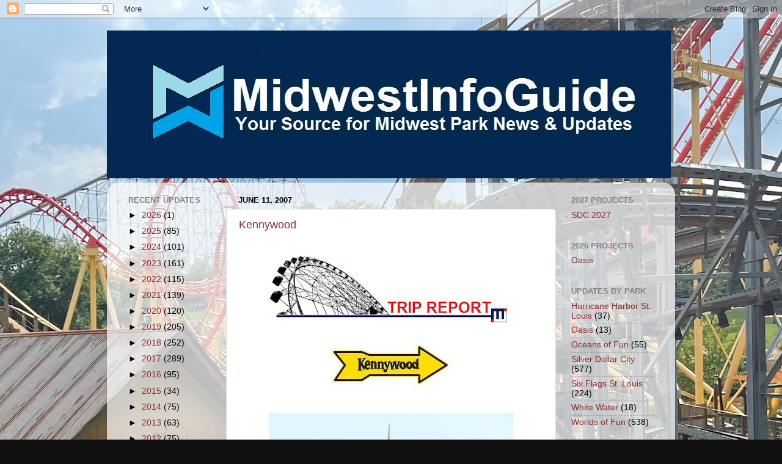

--- FILE ---
content_type: text/html; charset=UTF-8
request_url: https://www.midwestinfoguide.com/2007/06/
body_size: 30608
content:
<!DOCTYPE html>
<html class='v2' dir='ltr' lang='en'>
<head>
<link href='https://www.blogger.com/static/v1/widgets/335934321-css_bundle_v2.css' rel='stylesheet' type='text/css'/>
<meta content='width=1100' name='viewport'/>
<meta content='text/html; charset=UTF-8' http-equiv='Content-Type'/>
<meta content='blogger' name='generator'/>
<link href='https://www.midwestinfoguide.com/favicon.ico' rel='icon' type='image/x-icon'/>
<link href='https://www.midwestinfoguide.com/2007/06/' rel='canonical'/>
<link rel="alternate" type="application/atom+xml" title="MidwestInfoGuide - Atom" href="https://www.midwestinfoguide.com/feeds/posts/default" />
<link rel="alternate" type="application/rss+xml" title="MidwestInfoGuide - RSS" href="https://www.midwestinfoguide.com/feeds/posts/default?alt=rss" />
<link rel="service.post" type="application/atom+xml" title="MidwestInfoGuide - Atom" href="https://www.blogger.com/feeds/4427149817830286865/posts/default" />
<!--Can't find substitution for tag [blog.ieCssRetrofitLinks]-->
<meta content='https://www.midwestinfoguide.com/2007/06/' property='og:url'/>
<meta content='MidwestInfoGuide' property='og:title'/>
<meta content='Your Source for Midwest Park News &amp;amp; Updates' property='og:description'/>
<title>MidwestInfoGuide: June 2007</title>
<style id='page-skin-1' type='text/css'><!--
/*-----------------------------------------------
Blogger Template Style
Name:     Picture Window
Designer: Blogger
URL:      www.blogger.com
----------------------------------------------- */
/* Content
----------------------------------------------- */
body {
font: normal normal 15px Arial, Tahoma, Helvetica, FreeSans, sans-serif;
color: #000000;
background: #111111 url(https://blogger.googleusercontent.com/img/a/AVvXsEhK3p3EbB-kxRNNGX5PaGOPNpoZjHwQ0eusPkSXYba3NvnQlZty4jTotfe5MdGj7NkWSjTmu0bb7u_P7vozFM1p71qrjNrsoZbA_j1i2bJydy7mEa-wjRGhCLBSG-F67RcYmNdtOOO_YtgYWtePzkQmCWTx0Ch65EIO4lmO0immDzwviIdxZR6k1JVwBRut=s1600) repeat fixed top left;
}
html body .region-inner {
min-width: 0;
max-width: 100%;
width: auto;
}
.content-outer {
font-size: 90%;
}
a:link {
text-decoration:none;
color: #8a2e2e;
}
a:visited {
text-decoration:none;
color: #ca6060;
}
a:hover {
text-decoration:underline;
color: #ff2b3d;
}
.content-outer {
background: transparent none repeat scroll top left;
-moz-border-radius: 0;
-webkit-border-radius: 0;
-goog-ms-border-radius: 0;
border-radius: 0;
-moz-box-shadow: 0 0 0 rgba(0, 0, 0, .15);
-webkit-box-shadow: 0 0 0 rgba(0, 0, 0, .15);
-goog-ms-box-shadow: 0 0 0 rgba(0, 0, 0, .15);
box-shadow: 0 0 0 rgba(0, 0, 0, .15);
margin: 20px auto;
}
.content-inner {
padding: 0;
}
/* Header
----------------------------------------------- */
.header-outer {
background: rgba(0,0,0,0) none repeat-x scroll top left;
_background-image: none;
color: transparent;
-moz-border-radius: 0;
-webkit-border-radius: 0;
-goog-ms-border-radius: 0;
border-radius: 0;
}
.Header img, .Header #header-inner {
-moz-border-radius: 0;
-webkit-border-radius: 0;
-goog-ms-border-radius: 0;
border-radius: 0;
}
.header-inner .Header .titlewrapper,
.header-inner .Header .descriptionwrapper {
padding-left: 0;
padding-right: 0;
}
.Header h1 {
font: normal normal 36px Arial, Tahoma, Helvetica, FreeSans, sans-serif;
text-shadow: 1px 1px 3px rgba(0, 0, 0, 0.3);
}
.Header h1 a {
color: transparent;
}
.Header .description {
font-size: 130%;
}
/* Tabs
----------------------------------------------- */
.tabs-inner {
margin: .5em 20px 0;
padding: 0;
}
.tabs-inner .section {
margin: 0;
}
.tabs-inner .widget ul {
padding: 0;
background: rgba(0,0,0,0) none repeat scroll bottom;
-moz-border-radius: 0;
-webkit-border-radius: 0;
-goog-ms-border-radius: 0;
border-radius: 0;
}
.tabs-inner .widget li {
border: none;
}
.tabs-inner .widget li a {
display: inline-block;
padding: .5em 1em;
margin-right: .25em;
color: #ffffff;
font: normal normal 15px Arial, Tahoma, Helvetica, FreeSans, sans-serif;
-moz-border-radius: 10px 10px 0 0;
-webkit-border-top-left-radius: 10px;
-webkit-border-top-right-radius: 10px;
-goog-ms-border-radius: 10px 10px 0 0;
border-radius: 10px 10px 0 0;
background: transparent url(https://resources.blogblog.com/blogblog/data/1kt/transparent/black50.png) repeat scroll top left;
border-right: 1px solid rgba(0,0,0,0);
}
.tabs-inner .widget li:first-child a {
padding-left: 1.25em;
-moz-border-radius-topleft: 10px;
-moz-border-radius-bottomleft: 0;
-webkit-border-top-left-radius: 10px;
-webkit-border-bottom-left-radius: 0;
-goog-ms-border-top-left-radius: 10px;
-goog-ms-border-bottom-left-radius: 0;
border-top-left-radius: 10px;
border-bottom-left-radius: 0;
}
.tabs-inner .widget li.selected a,
.tabs-inner .widget li a:hover {
position: relative;
z-index: 1;
background: rgba(0,0,0,0) url(https://resources.blogblog.com/blogblog/data/1kt/transparent/white80.png) repeat scroll bottom;
color: #336699;
-moz-box-shadow: 0 0 3px rgba(0, 0, 0, .15);
-webkit-box-shadow: 0 0 3px rgba(0, 0, 0, .15);
-goog-ms-box-shadow: 0 0 3px rgba(0, 0, 0, .15);
box-shadow: 0 0 3px rgba(0, 0, 0, .15);
}
/* Headings
----------------------------------------------- */
h2 {
font: bold normal 13px Arial, Tahoma, Helvetica, FreeSans, sans-serif;
text-transform: uppercase;
color: #838383;
margin: .5em 0;
}
/* Main
----------------------------------------------- */
.main-outer {
background: transparent url(https://resources.blogblog.com/blogblog/data/1kt/transparent/white80.png) repeat scroll top left;
-moz-border-radius: 20px 20px 0 0;
-webkit-border-top-left-radius: 20px;
-webkit-border-top-right-radius: 20px;
-webkit-border-bottom-left-radius: 0;
-webkit-border-bottom-right-radius: 0;
-goog-ms-border-radius: 20px 20px 0 0;
border-radius: 20px 20px 0 0;
-moz-box-shadow: 0 1px 3px rgba(0, 0, 0, .15);
-webkit-box-shadow: 0 1px 3px rgba(0, 0, 0, .15);
-goog-ms-box-shadow: 0 1px 3px rgba(0, 0, 0, .15);
box-shadow: 0 1px 3px rgba(0, 0, 0, .15);
}
.main-inner {
padding: 15px 20px 20px;
}
.main-inner .column-center-inner {
padding: 0 0;
}
.main-inner .column-left-inner {
padding-left: 0;
}
.main-inner .column-right-inner {
padding-right: 0;
}
/* Posts
----------------------------------------------- */
h3.post-title {
margin: 0;
font: normal normal 18px Arial, Tahoma, Helvetica, FreeSans, sans-serif;
}
.comments h4 {
margin: 1em 0 0;
font: normal normal 18px Arial, Tahoma, Helvetica, FreeSans, sans-serif;
}
.date-header span {
color: #000000;
}
.post-outer {
background-color: #ffffff;
border: solid 1px #dbdbdb;
-moz-border-radius: 5px;
-webkit-border-radius: 5px;
border-radius: 5px;
-goog-ms-border-radius: 5px;
padding: 15px 20px;
margin: 0 -20px 20px;
}
.post-body {
line-height: 1.4;
font-size: 110%;
position: relative;
}
.post-header {
margin: 0 0 1.5em;
color: #959595;
line-height: 1.6;
}
.post-footer {
margin: .5em 0 0;
color: #959595;
line-height: 1.6;
}
#blog-pager {
font-size: 140%
}
#comments .comment-author {
padding-top: 1.5em;
border-top: dashed 1px #ccc;
border-top: dashed 1px rgba(128, 128, 128, .5);
background-position: 0 1.5em;
}
#comments .comment-author:first-child {
padding-top: 0;
border-top: none;
}
.avatar-image-container {
margin: .2em 0 0;
}
/* Comments
----------------------------------------------- */
.comments .comments-content .icon.blog-author {
background-repeat: no-repeat;
background-image: url([data-uri]);
}
.comments .comments-content .loadmore a {
border-top: 1px solid #ff2b3d;
border-bottom: 1px solid #ff2b3d;
}
.comments .continue {
border-top: 2px solid #ff2b3d;
}
/* Widgets
----------------------------------------------- */
.widget ul, .widget #ArchiveList ul.flat {
padding: 0;
list-style: none;
}
.widget ul li, .widget #ArchiveList ul.flat li {
border-top: dashed 1px #ccc;
border-top: dashed 1px rgba(128, 128, 128, .5);
}
.widget ul li:first-child, .widget #ArchiveList ul.flat li:first-child {
border-top: none;
}
.widget .post-body ul {
list-style: disc;
}
.widget .post-body ul li {
border: none;
}
/* Footer
----------------------------------------------- */
.footer-outer {
color:#cacaca;
background: transparent url(https://resources.blogblog.com/blogblog/data/1kt/transparent/black50.png) repeat scroll top left;
-moz-border-radius: 0 0 20px 20px;
-webkit-border-top-left-radius: 0;
-webkit-border-top-right-radius: 0;
-webkit-border-bottom-left-radius: 20px;
-webkit-border-bottom-right-radius: 20px;
-goog-ms-border-radius: 0 0 20px 20px;
border-radius: 0 0 20px 20px;
-moz-box-shadow: 0 1px 3px rgba(0, 0, 0, .15);
-webkit-box-shadow: 0 1px 3px rgba(0, 0, 0, .15);
-goog-ms-box-shadow: 0 1px 3px rgba(0, 0, 0, .15);
box-shadow: 0 1px 3px rgba(0, 0, 0, .15);
}
.footer-inner {
padding: 10px 20px 20px;
}
.footer-outer a {
color: #ed959e;
}
.footer-outer a:visited {
color: #ed7b72;
}
.footer-outer a:hover {
color: #ff2b3d;
}
.footer-outer .widget h2 {
color: #a7a7a7;
}
/* Mobile
----------------------------------------------- */
html body.mobile {
height: auto;
}
html body.mobile {
min-height: 480px;
background-size: 100% auto;
}
.mobile .body-fauxcolumn-outer {
background: transparent none repeat scroll top left;
}
html .mobile .mobile-date-outer, html .mobile .blog-pager {
border-bottom: none;
background: transparent url(https://resources.blogblog.com/blogblog/data/1kt/transparent/white80.png) repeat scroll top left;
margin-bottom: 10px;
}
.mobile .date-outer {
background: transparent url(https://resources.blogblog.com/blogblog/data/1kt/transparent/white80.png) repeat scroll top left;
}
.mobile .header-outer, .mobile .main-outer,
.mobile .post-outer, .mobile .footer-outer {
-moz-border-radius: 0;
-webkit-border-radius: 0;
-goog-ms-border-radius: 0;
border-radius: 0;
}
.mobile .content-outer,
.mobile .main-outer,
.mobile .post-outer {
background: inherit;
border: none;
}
.mobile .content-outer {
font-size: 100%;
}
.mobile-link-button {
background-color: #8a2e2e;
}
.mobile-link-button a:link, .mobile-link-button a:visited {
color: #ffffff;
}
.mobile-index-contents {
color: #000000;
}
.mobile .tabs-inner .PageList .widget-content {
background: rgba(0,0,0,0) url(https://resources.blogblog.com/blogblog/data/1kt/transparent/white80.png) repeat scroll bottom;
color: #336699;
}
.mobile .tabs-inner .PageList .widget-content .pagelist-arrow {
border-left: 1px solid rgba(0,0,0,0);
}

--></style>
<style id='template-skin-1' type='text/css'><!--
body {
min-width: 930px;
}
.content-outer, .content-fauxcolumn-outer, .region-inner {
min-width: 930px;
max-width: 930px;
_width: 930px;
}
.main-inner .columns {
padding-left: 180px;
padding-right: 180px;
}
.main-inner .fauxcolumn-center-outer {
left: 180px;
right: 180px;
/* IE6 does not respect left and right together */
_width: expression(this.parentNode.offsetWidth -
parseInt("180px") -
parseInt("180px") + 'px');
}
.main-inner .fauxcolumn-left-outer {
width: 180px;
}
.main-inner .fauxcolumn-right-outer {
width: 180px;
}
.main-inner .column-left-outer {
width: 180px;
right: 100%;
margin-left: -180px;
}
.main-inner .column-right-outer {
width: 180px;
margin-right: -180px;
}
#layout {
min-width: 0;
}
#layout .content-outer {
min-width: 0;
width: 800px;
}
#layout .region-inner {
min-width: 0;
width: auto;
}
body#layout div.add_widget {
padding: 8px;
}
body#layout div.add_widget a {
margin-left: 32px;
}
--></style>
<style>
    body {background-image:url(https\:\/\/blogger.googleusercontent.com\/img\/a\/AVvXsEhK3p3EbB-kxRNNGX5PaGOPNpoZjHwQ0eusPkSXYba3NvnQlZty4jTotfe5MdGj7NkWSjTmu0bb7u_P7vozFM1p71qrjNrsoZbA_j1i2bJydy7mEa-wjRGhCLBSG-F67RcYmNdtOOO_YtgYWtePzkQmCWTx0Ch65EIO4lmO0immDzwviIdxZR6k1JVwBRut=s1600);}
    
@media (max-width: 200px) { body {background-image:url(https\:\/\/blogger.googleusercontent.com\/img\/a\/AVvXsEhK3p3EbB-kxRNNGX5PaGOPNpoZjHwQ0eusPkSXYba3NvnQlZty4jTotfe5MdGj7NkWSjTmu0bb7u_P7vozFM1p71qrjNrsoZbA_j1i2bJydy7mEa-wjRGhCLBSG-F67RcYmNdtOOO_YtgYWtePzkQmCWTx0Ch65EIO4lmO0immDzwviIdxZR6k1JVwBRut=w200);}}
@media (max-width: 400px) and (min-width: 201px) { body {background-image:url(https\:\/\/blogger.googleusercontent.com\/img\/a\/AVvXsEhK3p3EbB-kxRNNGX5PaGOPNpoZjHwQ0eusPkSXYba3NvnQlZty4jTotfe5MdGj7NkWSjTmu0bb7u_P7vozFM1p71qrjNrsoZbA_j1i2bJydy7mEa-wjRGhCLBSG-F67RcYmNdtOOO_YtgYWtePzkQmCWTx0Ch65EIO4lmO0immDzwviIdxZR6k1JVwBRut=w400);}}
@media (max-width: 800px) and (min-width: 401px) { body {background-image:url(https\:\/\/blogger.googleusercontent.com\/img\/a\/AVvXsEhK3p3EbB-kxRNNGX5PaGOPNpoZjHwQ0eusPkSXYba3NvnQlZty4jTotfe5MdGj7NkWSjTmu0bb7u_P7vozFM1p71qrjNrsoZbA_j1i2bJydy7mEa-wjRGhCLBSG-F67RcYmNdtOOO_YtgYWtePzkQmCWTx0Ch65EIO4lmO0immDzwviIdxZR6k1JVwBRut=w800);}}
@media (max-width: 1200px) and (min-width: 801px) { body {background-image:url(https\:\/\/blogger.googleusercontent.com\/img\/a\/AVvXsEhK3p3EbB-kxRNNGX5PaGOPNpoZjHwQ0eusPkSXYba3NvnQlZty4jTotfe5MdGj7NkWSjTmu0bb7u_P7vozFM1p71qrjNrsoZbA_j1i2bJydy7mEa-wjRGhCLBSG-F67RcYmNdtOOO_YtgYWtePzkQmCWTx0Ch65EIO4lmO0immDzwviIdxZR6k1JVwBRut=w1200);}}
/* Last tag covers anything over one higher than the previous max-size cap. */
@media (min-width: 1201px) { body {background-image:url(https\:\/\/blogger.googleusercontent.com\/img\/a\/AVvXsEhK3p3EbB-kxRNNGX5PaGOPNpoZjHwQ0eusPkSXYba3NvnQlZty4jTotfe5MdGj7NkWSjTmu0bb7u_P7vozFM1p71qrjNrsoZbA_j1i2bJydy7mEa-wjRGhCLBSG-F67RcYmNdtOOO_YtgYWtePzkQmCWTx0Ch65EIO4lmO0immDzwviIdxZR6k1JVwBRut=w1600);}}
  </style>
<link href='https://www.blogger.com/dyn-css/authorization.css?targetBlogID=4427149817830286865&amp;zx=22553dea-d90d-4fb0-ba8c-adc2d5f76182' media='none' onload='if(media!=&#39;all&#39;)media=&#39;all&#39;' rel='stylesheet'/><noscript><link href='https://www.blogger.com/dyn-css/authorization.css?targetBlogID=4427149817830286865&amp;zx=22553dea-d90d-4fb0-ba8c-adc2d5f76182' rel='stylesheet'/></noscript>
<meta name='google-adsense-platform-account' content='ca-host-pub-1556223355139109'/>
<meta name='google-adsense-platform-domain' content='blogspot.com'/>

<!-- data-ad-client=ca-pub-5495832891580963 -->

</head>
<body class='loading variant-open'>
<div class='navbar section' id='navbar' name='Navbar'><div class='widget Navbar' data-version='1' id='Navbar1'><script type="text/javascript">
    function setAttributeOnload(object, attribute, val) {
      if(window.addEventListener) {
        window.addEventListener('load',
          function(){ object[attribute] = val; }, false);
      } else {
        window.attachEvent('onload', function(){ object[attribute] = val; });
      }
    }
  </script>
<div id="navbar-iframe-container"></div>
<script type="text/javascript" src="https://apis.google.com/js/platform.js"></script>
<script type="text/javascript">
      gapi.load("gapi.iframes:gapi.iframes.style.bubble", function() {
        if (gapi.iframes && gapi.iframes.getContext) {
          gapi.iframes.getContext().openChild({
              url: 'https://www.blogger.com/navbar/4427149817830286865?origin\x3dhttps://www.midwestinfoguide.com',
              where: document.getElementById("navbar-iframe-container"),
              id: "navbar-iframe"
          });
        }
      });
    </script><script type="text/javascript">
(function() {
var script = document.createElement('script');
script.type = 'text/javascript';
script.src = '//pagead2.googlesyndication.com/pagead/js/google_top_exp.js';
var head = document.getElementsByTagName('head')[0];
if (head) {
head.appendChild(script);
}})();
</script>
</div></div>
<div class='body-fauxcolumns'>
<div class='fauxcolumn-outer body-fauxcolumn-outer'>
<div class='cap-top'>
<div class='cap-left'></div>
<div class='cap-right'></div>
</div>
<div class='fauxborder-left'>
<div class='fauxborder-right'></div>
<div class='fauxcolumn-inner'>
</div>
</div>
<div class='cap-bottom'>
<div class='cap-left'></div>
<div class='cap-right'></div>
</div>
</div>
</div>
<div class='content'>
<div class='content-fauxcolumns'>
<div class='fauxcolumn-outer content-fauxcolumn-outer'>
<div class='cap-top'>
<div class='cap-left'></div>
<div class='cap-right'></div>
</div>
<div class='fauxborder-left'>
<div class='fauxborder-right'></div>
<div class='fauxcolumn-inner'>
</div>
</div>
<div class='cap-bottom'>
<div class='cap-left'></div>
<div class='cap-right'></div>
</div>
</div>
</div>
<div class='content-outer'>
<div class='content-cap-top cap-top'>
<div class='cap-left'></div>
<div class='cap-right'></div>
</div>
<div class='fauxborder-left content-fauxborder-left'>
<div class='fauxborder-right content-fauxborder-right'></div>
<div class='content-inner'>
<header>
<div class='header-outer'>
<div class='header-cap-top cap-top'>
<div class='cap-left'></div>
<div class='cap-right'></div>
</div>
<div class='fauxborder-left header-fauxborder-left'>
<div class='fauxborder-right header-fauxborder-right'></div>
<div class='region-inner header-inner'>
<div class='header section' id='header' name='Header'><div class='widget Header' data-version='1' id='Header1'>
<div id='header-inner'>
<a href='https://www.midwestinfoguide.com/' style='display: block'>
<img alt='MidwestInfoGuide' height='242px; ' id='Header1_headerimg' src='https://blogger.googleusercontent.com/img/a/AVvXsEgkaf43YLVHZMuyf0dHUfH9bGjYnNBa-sD-K_gNH74nwWnu3-2FoRMYKB4AcN-VbfhQHMSBvl10oZIW94Ow54cx4Ao5PVGDDvTd4uHbuv78yMolOu9FxKhczyZM0-_7OVA5JdXOtf7Fu90GuZHUdTgTi5BqU_9Bzwf1XV0iSwvNyNBUt4ohJDj2dfUOTIgl=s923' style='display: block' width='923px; '/>
</a>
</div>
</div></div>
</div>
</div>
<div class='header-cap-bottom cap-bottom'>
<div class='cap-left'></div>
<div class='cap-right'></div>
</div>
</div>
</header>
<div class='tabs-outer'>
<div class='tabs-cap-top cap-top'>
<div class='cap-left'></div>
<div class='cap-right'></div>
</div>
<div class='fauxborder-left tabs-fauxborder-left'>
<div class='fauxborder-right tabs-fauxborder-right'></div>
<div class='region-inner tabs-inner'>
<div class='tabs no-items section' id='crosscol' name='Cross-Column'></div>
<div class='tabs no-items section' id='crosscol-overflow' name='Cross-Column 2'></div>
</div>
</div>
<div class='tabs-cap-bottom cap-bottom'>
<div class='cap-left'></div>
<div class='cap-right'></div>
</div>
</div>
<div class='main-outer'>
<div class='main-cap-top cap-top'>
<div class='cap-left'></div>
<div class='cap-right'></div>
</div>
<div class='fauxborder-left main-fauxborder-left'>
<div class='fauxborder-right main-fauxborder-right'></div>
<div class='region-inner main-inner'>
<div class='columns fauxcolumns'>
<div class='fauxcolumn-outer fauxcolumn-center-outer'>
<div class='cap-top'>
<div class='cap-left'></div>
<div class='cap-right'></div>
</div>
<div class='fauxborder-left'>
<div class='fauxborder-right'></div>
<div class='fauxcolumn-inner'>
</div>
</div>
<div class='cap-bottom'>
<div class='cap-left'></div>
<div class='cap-right'></div>
</div>
</div>
<div class='fauxcolumn-outer fauxcolumn-left-outer'>
<div class='cap-top'>
<div class='cap-left'></div>
<div class='cap-right'></div>
</div>
<div class='fauxborder-left'>
<div class='fauxborder-right'></div>
<div class='fauxcolumn-inner'>
</div>
</div>
<div class='cap-bottom'>
<div class='cap-left'></div>
<div class='cap-right'></div>
</div>
</div>
<div class='fauxcolumn-outer fauxcolumn-right-outer'>
<div class='cap-top'>
<div class='cap-left'></div>
<div class='cap-right'></div>
</div>
<div class='fauxborder-left'>
<div class='fauxborder-right'></div>
<div class='fauxcolumn-inner'>
</div>
</div>
<div class='cap-bottom'>
<div class='cap-left'></div>
<div class='cap-right'></div>
</div>
</div>
<!-- corrects IE6 width calculation -->
<div class='columns-inner'>
<div class='column-center-outer'>
<div class='column-center-inner'>
<div class='main section' id='main' name='Main'><div class='widget Blog' data-version='1' id='Blog1'>
<div class='blog-posts hfeed'>

          <div class="date-outer">
        
<h2 class='date-header'><span>June 11, 2007</span></h2>

          <div class="date-posts">
        
<div class='post-outer'>
<div class='post hentry uncustomized-post-template' itemprop='blogPost' itemscope='itemscope' itemtype='http://schema.org/BlogPosting'>
<meta content='https://blogger.googleusercontent.com/img/b/R29vZ2xl/AVvXsEi9z7Fm9UkWV8RfVwpqMGbnxHNOXFAOB9FdXNIBTqAqTNjcHShWV6qfsI4XkPLdaNLmPqpVQgSeCs-dRWt8uEgLmPEWepmRmnK-VhFC7YWx6-PgmcDst65JnWZqrYKpNHZ8yJPWKazg6hHG/s400/1+Trip+Update.jpg' itemprop='image_url'/>
<meta content='4427149817830286865' itemprop='blogId'/>
<meta content='6428112351360510727' itemprop='postId'/>
<a name='6428112351360510727'></a>
<h3 class='post-title entry-title' itemprop='name'>
<a href='https://www.midwestinfoguide.com/2007/06/kennywood.html'>Kennywood</a>
</h3>
<div class='post-header'>
<div class='post-header-line-1'></div>
</div>
<div class='post-body entry-content' id='post-body-6428112351360510727' itemprop='description articleBody'>
<div style="background-color: white; font-family: Arial, Tahoma, Helvetica, FreeSans, sans-serif; font-size: 14.85px; text-align: center;">
<img src="https://blogger.googleusercontent.com/img/b/R29vZ2xl/AVvXsEi9z7Fm9UkWV8RfVwpqMGbnxHNOXFAOB9FdXNIBTqAqTNjcHShWV6qfsI4XkPLdaNLmPqpVQgSeCs-dRWt8uEgLmPEWepmRmnK-VhFC7YWx6-PgmcDst65JnWZqrYKpNHZ8yJPWKazg6hHG/s400/1+Trip+Update.jpg" style="font-size: 14.85px;" /></div>
<div style="background-color: white; font-family: Arial, Tahoma, Helvetica, FreeSans, sans-serif; font-size: 14.85px; text-align: center;">
<a href="https://blogger.googleusercontent.com/img/b/R29vZ2xl/AVvXsEhty9j3FIstTk6KZzJ-2ZuNvRW2GTEMLfonyRVvIFSjzN78nJh3ezjXxeUkVo1RhbSAVV1JOFWp_xCTBVa9v_hmGx-7N4QKv3FvzImJxxfxtxIanoQqToNhMwV4mLx78ekQfPQD5ct9W2g/s1600/logo.jpg" imageanchor="1" style="color: black; text-decoration-line: none;"><img border="0" height="106" src="https://blogger.googleusercontent.com/img/b/R29vZ2xl/AVvXsEhty9j3FIstTk6KZzJ-2ZuNvRW2GTEMLfonyRVvIFSjzN78nJh3ezjXxeUkVo1RhbSAVV1JOFWp_xCTBVa9v_hmGx-7N4QKv3FvzImJxxfxtxIanoQqToNhMwV4mLx78ekQfPQD5ct9W2g/s200/logo.jpg" style="border: none; position: relative;" width="200" /></a></div>
<div style="background-color: white; font-family: Arial, Tahoma, Helvetica, FreeSans, sans-serif; font-size: 14.85px; text-align: center;">
<br /></div>
<div style="background-color: white; font-family: Arial, Tahoma, Helvetica, FreeSans, sans-serif; font-size: 14.85px; text-align: center;">
<a href="https://blogger.googleusercontent.com/img/b/R29vZ2xl/AVvXsEheGUapLSiXN6Lk0E0lb0n-K9zDeFWHz3MBHuStdCFJmW7RQJeQqRbS4nRciN38QnVWEoXLNUGdWKpJiGT05Bm9S1oAz2dFz_EUzphlz9rYegCp-1vagF5JRBiPJHPI1CTFCB6XwdGX5-0/s1600/1.jpg" imageanchor="1"><img border="0" height="300" src="https://blogger.googleusercontent.com/img/b/R29vZ2xl/AVvXsEheGUapLSiXN6Lk0E0lb0n-K9zDeFWHz3MBHuStdCFJmW7RQJeQqRbS4nRciN38QnVWEoXLNUGdWKpJiGT05Bm9S1oAz2dFz_EUzphlz9rYegCp-1vagF5JRBiPJHPI1CTFCB6XwdGX5-0/s400/1.jpg" width="400" /></a></div>
<div style="background-color: white; font-family: Arial, Tahoma, Helvetica, FreeSans, sans-serif; font-size: 14.85px; text-align: center;">
Welcome to Kennywood.</div>
<div style="background-color: white; font-family: Arial, Tahoma, Helvetica, FreeSans, sans-serif; font-size: 14.85px; text-align: center;">
<br /></div>
<div style="background-color: white; font-family: Arial, Tahoma, Helvetica, FreeSans, sans-serif; font-size: 14.85px; text-align: center;">
<a href="https://blogger.googleusercontent.com/img/b/R29vZ2xl/AVvXsEijjzVkQ5hHQE7BOOJjEu4Phmyh6BWMVVyCKM-MyGaUbzII_wKywkEJVq90WXlN0Fa9LvqbWRDFHn6ICCgcASPFHAcJZJ_Nq4W1OA-9nu3ZQNRJ5rt-RdyI97_8WGxRk9uDBogylAu-Z9c/s1600/7.jpg" imageanchor="1" style="font-size: 14.85px;"><img border="0" height="400" src="https://blogger.googleusercontent.com/img/b/R29vZ2xl/AVvXsEijjzVkQ5hHQE7BOOJjEu4Phmyh6BWMVVyCKM-MyGaUbzII_wKywkEJVq90WXlN0Fa9LvqbWRDFHn6ICCgcASPFHAcJZJ_Nq4W1OA-9nu3ZQNRJ5rt-RdyI97_8WGxRk9uDBogylAu-Z9c/s400/7.jpg" width="300" /></a></div>
<div style="background-color: white; font-family: Arial, Tahoma, Helvetica, FreeSans, sans-serif; font-size: 14.85px; text-align: center;">
This is a beautiful park.</div>
<div style="background-color: white; font-family: Arial, Tahoma, Helvetica, FreeSans, sans-serif; font-size: 14.85px; text-align: center;">
<br /></div>
<div class="separator" style="clear: both; text-align: center;">
<a href="https://blogger.googleusercontent.com/img/b/R29vZ2xl/AVvXsEiBCbQvJy6LXv9ojeZnJv72JOTzMDb6QkK4L1PdAka9N9Vcn_E0B_ATuCqBeVBCy9TqE2aJBgkpXJJjmR98SdsTifgKvfolkPNHn6anFVEpBTOjWi7VV0_sbOejYvZYDNh4l141w4Z23Jo/s1600/3.jpg" imageanchor="1" style="margin-left: 1em; margin-right: 1em;"><img border="0" height="300" src="https://blogger.googleusercontent.com/img/b/R29vZ2xl/AVvXsEiBCbQvJy6LXv9ojeZnJv72JOTzMDb6QkK4L1PdAka9N9Vcn_E0B_ATuCqBeVBCy9TqE2aJBgkpXJJjmR98SdsTifgKvfolkPNHn6anFVEpBTOjWi7VV0_sbOejYvZYDNh4l141w4Z23Jo/s400/3.jpg" width="400" /></a></div>
<div style="background-color: white; font-family: Arial, Tahoma, Helvetica, FreeSans, sans-serif; font-size: 14.85px; text-align: center;">
<br /></div>
<div class="separator" style="clear: both; text-align: center;">
<a href="https://blogger.googleusercontent.com/img/b/R29vZ2xl/AVvXsEg75ZOk8UmXnhs9pp2AVJz-LaWNe9Fjp9R33UAr5yDfiA8asnVZdefSr9ig0-Y4AtVcaXU9WwvKYtkVufXrhhByx6Qq1LuaLYlUpxgqAfHEodr-Obt27onkFfzBxAcC4C2bgR8Qr_O_588/s1600/6.JPG" imageanchor="1" style="margin-left: 1em; margin-right: 1em;"><img border="0" height="300" src="https://blogger.googleusercontent.com/img/b/R29vZ2xl/AVvXsEg75ZOk8UmXnhs9pp2AVJz-LaWNe9Fjp9R33UAr5yDfiA8asnVZdefSr9ig0-Y4AtVcaXU9WwvKYtkVufXrhhByx6Qq1LuaLYlUpxgqAfHEodr-Obt27onkFfzBxAcC4C2bgR8Qr_O_588/s400/6.JPG" width="400" /></a></div>
<div style="background-color: white; font-family: Arial, Tahoma, Helvetica, FreeSans, sans-serif; font-size: 14.85px; text-align: center;">
<br /></div>
<div style="background-color: white; font-family: Arial, Tahoma, Helvetica, FreeSans, sans-serif; font-size: 14.85px; text-align: center;">
<a href="https://blogger.googleusercontent.com/img/b/R29vZ2xl/AVvXsEgJpFDbPiTsQ5OhQqCT0VfpaRPVFya_qiZGt_YO7rGDS2ia9L6iqKRODrwHISmoP6yq-4kauzzj2fTKUbxNTLw3LQFwKDK2BMPbrQGAcVa8psUHcSXRsKdLX9IbiHIeowpAdSkQsTAhHK0/s1600/2.jpg" imageanchor="1"><img border="0" height="400" src="https://blogger.googleusercontent.com/img/b/R29vZ2xl/AVvXsEgJpFDbPiTsQ5OhQqCT0VfpaRPVFya_qiZGt_YO7rGDS2ia9L6iqKRODrwHISmoP6yq-4kauzzj2fTKUbxNTLw3LQFwKDK2BMPbrQGAcVa8psUHcSXRsKdLX9IbiHIeowpAdSkQsTAhHK0/s400/2.jpg" width="300" /></a></div>
<div style="background-color: white; font-family: Arial, Tahoma, Helvetica, FreeSans, sans-serif; font-size: 14.85px; text-align: center;">
<br /></div>
<div class="separator" style="clear: both; text-align: center;">
<a href="https://blogger.googleusercontent.com/img/b/R29vZ2xl/AVvXsEjj-9F5PH5OR4TioLtMe2e0GXn9N829QZf39yjqe2UWXChnFVoeFcIdoVUYRaJ9H9uWa43yYhbN622pKm-RxIWZOLQH7qikn_UKmyov48gcvb5Ftp1DyPRAVwvWHT8NVqOX4ZYw3nKUXVY/s1600/4.jpg" imageanchor="1" style="margin-left: 1em; margin-right: 1em;"><img border="0" height="300" src="https://blogger.googleusercontent.com/img/b/R29vZ2xl/AVvXsEjj-9F5PH5OR4TioLtMe2e0GXn9N829QZf39yjqe2UWXChnFVoeFcIdoVUYRaJ9H9uWa43yYhbN622pKm-RxIWZOLQH7qikn_UKmyov48gcvb5Ftp1DyPRAVwvWHT8NVqOX4ZYw3nKUXVY/s400/4.jpg" width="400" /></a></div>
<div style="background-color: white; font-family: Arial, Tahoma, Helvetica, FreeSans, sans-serif; font-size: 14.85px; text-align: center;">
This is the Lost Kennywood section of the park.</div>
<div style="background-color: white; font-family: Arial, Tahoma, Helvetica, FreeSans, sans-serif; font-size: 14.85px; text-align: center;">
<br /></div>
<div class="separator" style="clear: both; text-align: center;">
<a href="https://blogger.googleusercontent.com/img/b/R29vZ2xl/AVvXsEhXUy72EUcrh_9Bv7pz-D0yTvh5-nrbA0QsTrABCdoZgnaPy-5AdQ3DamSx2BVk2wZGF4ZP4he6yrastyNQoxC8LAQ6mOmWc6nFBYc6_2wm7LUd5pItjesU6u_hmEApQ-Wk6BNY-2lkeaI/s1600/5.jpg" imageanchor="1" style="margin-left: 1em; margin-right: 1em;"><img border="0" height="300" src="https://blogger.googleusercontent.com/img/b/R29vZ2xl/AVvXsEhXUy72EUcrh_9Bv7pz-D0yTvh5-nrbA0QsTrABCdoZgnaPy-5AdQ3DamSx2BVk2wZGF4ZP4he6yrastyNQoxC8LAQ6mOmWc6nFBYc6_2wm7LUd5pItjesU6u_hmEApQ-Wk6BNY-2lkeaI/s400/5.jpg" width="400" /></a></div>
<div style="background-color: white; font-family: Arial, Tahoma, Helvetica, FreeSans, sans-serif; font-size: 14.85px; text-align: center;">
<br /></div>
<div class="separator" style="clear: both; text-align: center;">
<a href="https://blogger.googleusercontent.com/img/b/R29vZ2xl/AVvXsEi5EFhFaqpjiA_u66rxXBvEBsLTypr9X7flBREGR13cvQIzDoJru_vx-uBXxazzFEVXwguvcI21BOVgYumBqNC0-YXzNTLD0tOWHEySmk1VGOak06Q0blRm93yNMfG4aHMpG1oVENwi2ug/s1600/16.jpg" imageanchor="1" style="margin-left: 1em; margin-right: 1em;"><img border="0" height="300" src="https://blogger.googleusercontent.com/img/b/R29vZ2xl/AVvXsEi5EFhFaqpjiA_u66rxXBvEBsLTypr9X7flBREGR13cvQIzDoJru_vx-uBXxazzFEVXwguvcI21BOVgYumBqNC0-YXzNTLD0tOWHEySmk1VGOak06Q0blRm93yNMfG4aHMpG1oVENwi2ug/s400/16.jpg" width="400" /></a></div>
<div style="background-color: white; font-family: Arial, Tahoma, Helvetica, FreeSans, sans-serif; font-size: 14.85px; text-align: center;">
This is their Shoot 'd Chutes ride.</div>
<div style="background-color: white; font-family: Arial, Tahoma, Helvetica, FreeSans, sans-serif; font-size: 14.85px; text-align: center;">
<br /></div>
<div style="background-color: white; font-family: Arial, Tahoma, Helvetica, FreeSans, sans-serif; font-size: 14.85px; text-align: center;">
<a href="https://blogger.googleusercontent.com/img/b/R29vZ2xl/AVvXsEiGnIKZC3vW-1Stz2SudeOdbBd0eLKZ6oJPmI-e2xSXH9giJPK30MfNvpN1a4VRJiihHfvfA8jmECmIHMnF6QlK_NJToo0kxTc4o6hon-7t82gGZLd4t0VqbLKBT4cFPpkcmky0S_EQ1us/s1600/17.jpg" imageanchor="1"><img border="0" height="300" src="https://blogger.googleusercontent.com/img/b/R29vZ2xl/AVvXsEiGnIKZC3vW-1Stz2SudeOdbBd0eLKZ6oJPmI-e2xSXH9giJPK30MfNvpN1a4VRJiihHfvfA8jmECmIHMnF6QlK_NJToo0kxTc4o6hon-7t82gGZLd4t0VqbLKBT4cFPpkcmky0S_EQ1us/s400/17.jpg" width="400" /></a></div>
<div style="background-color: white; font-family: Arial, Tahoma, Helvetica, FreeSans, sans-serif; font-size: 14.85px; text-align: center;">
It is a great looking ride.</div>
<div style="background-color: white; font-family: Arial, Tahoma, Helvetica, FreeSans, sans-serif; font-size: 14.85px; text-align: center;">
<br /></div>
<div style="background-color: white; font-family: Arial, Tahoma, Helvetica, FreeSans, sans-serif; font-size: 14.85px; text-align: center;">
<a href="https://blogger.googleusercontent.com/img/b/R29vZ2xl/AVvXsEiquTOqvA9IJJd7SnPtPU7nhSR47_2eHkozTOxcCVTHBMbtIxtxmSKDi2FHxlkv_MZiiFsRj9dEx9nY3GeR1gD-vjo2c_yAPk94IGQtUApHBlm__hyphenhyphennYlX_T6vOSmCkIIHN7942EhCkeVo/s1600/10.jpg" imageanchor="1"><img border="0" height="300" src="https://blogger.googleusercontent.com/img/b/R29vZ2xl/AVvXsEiquTOqvA9IJJd7SnPtPU7nhSR47_2eHkozTOxcCVTHBMbtIxtxmSKDi2FHxlkv_MZiiFsRj9dEx9nY3GeR1gD-vjo2c_yAPk94IGQtUApHBlm__hyphenhyphennYlX_T6vOSmCkIIHN7942EhCkeVo/s400/10.jpg" width="400" /></a></div>
<div style="background-color: white; font-family: Arial, Tahoma, Helvetica, FreeSans, sans-serif; font-size: 14.85px; text-align: center;">
Swing Shot.</div>
<div style="background-color: white; font-family: Arial, Tahoma, Helvetica, FreeSans, sans-serif; font-size: 14.85px; text-align: center;">
<br /></div>
<div style="background-color: white; font-family: Arial, Tahoma, Helvetica, FreeSans, sans-serif; font-size: 14.85px; text-align: center;">
<a href="https://blogger.googleusercontent.com/img/b/R29vZ2xl/AVvXsEj79nOSXFrNZApRF2RQuYMlUdnSFLo1L2KVem1HZLy5qLJf_Fm7pN_oZn0lIyqq8IrspUm1RZSu_FBOUDovgpyahaPPfP-mDkut42yp6uR6_iJOw75DSzC1YO6XsctG9w5uU9TwZUOoYVw/s1600/12.jpg" imageanchor="1"><img border="0" height="300" src="https://blogger.googleusercontent.com/img/b/R29vZ2xl/AVvXsEj79nOSXFrNZApRF2RQuYMlUdnSFLo1L2KVem1HZLy5qLJf_Fm7pN_oZn0lIyqq8IrspUm1RZSu_FBOUDovgpyahaPPfP-mDkut42yp6uR6_iJOw75DSzC1YO6XsctG9w5uU9TwZUOoYVw/s400/12.jpg" width="400" /></a></div>
<div style="background-color: white; font-family: Arial, Tahoma, Helvetica, FreeSans, sans-serif; font-size: 14.85px; text-align: center;">
The Exterminator is an indoor spinning mouse coaster.</div>
<div style="background-color: white; font-family: Arial, Tahoma, Helvetica, FreeSans, sans-serif; font-size: 14.85px; text-align: center;">
<br /></div>
<div style="background-color: white; font-family: Arial, Tahoma, Helvetica, FreeSans, sans-serif; font-size: 14.85px; text-align: center;">
<a href="https://blogger.googleusercontent.com/img/b/R29vZ2xl/AVvXsEjguxyzYi86Wyz__2EfKDHeppIrhOk5YbXlkkf8lQ2FdzInnsfHeuUHJ2uKAz2zD00wHOkC6FnFJ1NBZUliw7J_WKzpSZD1igMV2LkL2eG27v45c7uzkCeSzqaACXUOZOtB_mSCmpU0d5s/s1600/13.jpg" imageanchor="1"><img border="0" height="300" src="https://blogger.googleusercontent.com/img/b/R29vZ2xl/AVvXsEjguxyzYi86Wyz__2EfKDHeppIrhOk5YbXlkkf8lQ2FdzInnsfHeuUHJ2uKAz2zD00wHOkC6FnFJ1NBZUliw7J_WKzpSZD1igMV2LkL2eG27v45c7uzkCeSzqaACXUOZOtB_mSCmpU0d5s/s400/13.jpg" width="400" /></a></div>
<div style="background-color: white; font-family: Arial, Tahoma, Helvetica, FreeSans, sans-serif; font-size: 14.85px; text-align: center;">
The Whip</div>
<div style="background-color: white; font-family: Arial, Tahoma, Helvetica, FreeSans, sans-serif; font-size: 14.85px; text-align: center;">
<br /></div>
<div style="background-color: white; font-family: Arial, Tahoma, Helvetica, FreeSans, sans-serif; font-size: 14.85px; text-align: center;">
<a href="https://blogger.googleusercontent.com/img/b/R29vZ2xl/AVvXsEgnZ2lYcsXZL03OYlaW0dMSJtV4MzzGYgrFEB5cY1-DlHkXECgQ8qdg4JQNfIjUYVBrcS0HkYvyNvk7Lqxsr8CaEwiE6kC4yucR4ZQ9KVA3zp-R-XLpMDEcjGdAKSLeNg4mQohbsBwYxD0/s1600/15.jpg" imageanchor="1"><img border="0" height="300" src="https://blogger.googleusercontent.com/img/b/R29vZ2xl/AVvXsEgnZ2lYcsXZL03OYlaW0dMSJtV4MzzGYgrFEB5cY1-DlHkXECgQ8qdg4JQNfIjUYVBrcS0HkYvyNvk7Lqxsr8CaEwiE6kC4yucR4ZQ9KVA3zp-R-XLpMDEcjGdAKSLeNg4mQohbsBwYxD0/s400/15.jpg" width="400" /></a></div>
<div style="background-color: white; font-family: Arial, Tahoma, Helvetica, FreeSans, sans-serif; font-size: 14.85px; text-align: center;">
Wave Swinger</div>
<div style="background-color: white; font-family: Arial, Tahoma, Helvetica, FreeSans, sans-serif; font-size: 14.85px; text-align: center;">
<br /></div>
<div style="background-color: white; font-family: Arial, Tahoma, Helvetica, FreeSans, sans-serif; font-size: 14.85px; text-align: center;">
<a href="https://blogger.googleusercontent.com/img/b/R29vZ2xl/AVvXsEj72AEkTmXXuv2E1FtNZRmo11vpr5axPSUCFV3D1ileyXjYkWvwcYucwI9i-Sg5feOfpESPFSPOk4o5i5FPRXzOJKuc7F0BDJSXyrCqG-GRcb1mhhYzx6KQHyOPGaDDZthOhz4C2Z2YVLs/s1600/18.jpg" imageanchor="1"><img border="0" height="300" src="https://blogger.googleusercontent.com/img/b/R29vZ2xl/AVvXsEj72AEkTmXXuv2E1FtNZRmo11vpr5axPSUCFV3D1ileyXjYkWvwcYucwI9i-Sg5feOfpESPFSPOk4o5i5FPRXzOJKuc7F0BDJSXyrCqG-GRcb1mhhYzx6KQHyOPGaDDZthOhz4C2Z2YVLs/s400/18.jpg" width="400" /></a></div>
<div style="background-color: white; font-family: Arial, Tahoma, Helvetica, FreeSans, sans-serif; font-size: 14.85px; text-align: center;">
Musik Express</div>
<div style="background-color: white; font-family: Arial, Tahoma, Helvetica, FreeSans, sans-serif; font-size: 14.85px; text-align: center;">
<br /></div>
<div style="background-color: white; font-family: Arial, Tahoma, Helvetica, FreeSans, sans-serif; font-size: 14.85px; text-align: center;">
<a href="https://blogger.googleusercontent.com/img/b/R29vZ2xl/AVvXsEjGQhXI2QtZVeAm831plCZvQDKXPk2jY8wUm_RvDPYM7U_ZtKb8_Aw2gtPdt4JIoZcV5Ajb0KPyY00Ed_MWinYYzruaYlbFhC7zrKu05fJyDjF2GdpKtGJGKK_N4UPaz5AEuXotS985SH0/s1600/19.jpg" imageanchor="1"><img border="0" height="300" src="https://blogger.googleusercontent.com/img/b/R29vZ2xl/AVvXsEjGQhXI2QtZVeAm831plCZvQDKXPk2jY8wUm_RvDPYM7U_ZtKb8_Aw2gtPdt4JIoZcV5Ajb0KPyY00Ed_MWinYYzruaYlbFhC7zrKu05fJyDjF2GdpKtGJGKK_N4UPaz5AEuXotS985SH0/s400/19.jpg" width="400" /></a></div>
<div style="background-color: white; font-family: Arial, Tahoma, Helvetica, FreeSans, sans-serif; font-size: 14.85px; text-align: center;">
Pirate</div>
<div style="background-color: white; font-family: Arial, Tahoma, Helvetica, FreeSans, sans-serif; font-size: 14.85px; text-align: center;">
<br /></div>
<div style="background-color: white; font-family: Arial, Tahoma, Helvetica, FreeSans, sans-serif; font-size: 14.85px; text-align: center;">
<a href="https://blogger.googleusercontent.com/img/b/R29vZ2xl/AVvXsEiJZKWAbptdssxfni5YUBK8r9a4gLDifLWsJWnijuvk3DX8y6_lwReUU5z40odz6JWTTr6cQWdIrompR7LoyNPhZgGgkN2Hzi2l6cz6bQrwli0HZfEnpywq4ioQWBaHt_qx3i7oI3cZ_NI/s1600/21.jpg" imageanchor="1"><img border="0" height="300" src="https://blogger.googleusercontent.com/img/b/R29vZ2xl/AVvXsEiJZKWAbptdssxfni5YUBK8r9a4gLDifLWsJWnijuvk3DX8y6_lwReUU5z40odz6JWTTr6cQWdIrompR7LoyNPhZgGgkN2Hzi2l6cz6bQrwli0HZfEnpywq4ioQWBaHt_qx3i7oI3cZ_NI/s400/21.jpg" width="400" /></a></div>
<div style="background-color: white; font-family: Arial, Tahoma, Helvetica, FreeSans, sans-serif; font-size: 14.85px; text-align: center;">
Wipeout</div>
<div style="background-color: white; font-family: Arial, Tahoma, Helvetica, FreeSans, sans-serif; font-size: 14.85px; text-align: center;">
<br /></div>
<div style="background-color: white; font-family: Arial, Tahoma, Helvetica, FreeSans, sans-serif; font-size: 14.85px; text-align: center;">
<a href="https://blogger.googleusercontent.com/img/b/R29vZ2xl/AVvXsEgJCDQ7cdiz-6sXTQ-HwB99fGHK7PCvWt96tyKbx4Q8ommwrdtAUSnUpoHHpS_u_nqb3u7IezISJFVLT_j1Xeey7YNN0PsXw7tx2GYNoSw5xnBJQhwBF46oGHivNChnDl2C0MGrAKlcw8A/s1600/23.jpg" imageanchor="1"><img border="0" height="300" src="https://blogger.googleusercontent.com/img/b/R29vZ2xl/AVvXsEgJCDQ7cdiz-6sXTQ-HwB99fGHK7PCvWt96tyKbx4Q8ommwrdtAUSnUpoHHpS_u_nqb3u7IezISJFVLT_j1Xeey7YNN0PsXw7tx2GYNoSw5xnBJQhwBF46oGHivNChnDl2C0MGrAKlcw8A/s400/23.jpg" width="400" /></a></div>
<div style="background-color: white; font-family: Arial, Tahoma, Helvetica, FreeSans, sans-serif; font-size: 14.85px; text-align: center;">
Garfield's Nightmare at the Old Mill.</div>
<div style="background-color: white; font-family: Arial, Tahoma, Helvetica, FreeSans, sans-serif; font-size: 14.85px; text-align: center;">
<br /></div>
<div style="background-color: white; font-family: Arial, Tahoma, Helvetica, FreeSans, sans-serif; font-size: 14.85px; text-align: center;">
<a href="https://blogger.googleusercontent.com/img/b/R29vZ2xl/AVvXsEhOdRkF0vE7g9UdXhU0NOPFVx2Dfr3W36cC7GUbB-9fWfmsZBZBrpn0rGaYB_4Z7DkZ59PzqcVqRYDgjGyVbqtcv_F7gFT4UKveSKS09XBHo9PBbc33HKxOX9D2ylmV4li4_6YJMytlKVo/s1600/24.jpg" imageanchor="1"><img border="0" height="300" src="https://blogger.googleusercontent.com/img/b/R29vZ2xl/AVvXsEhOdRkF0vE7g9UdXhU0NOPFVx2Dfr3W36cC7GUbB-9fWfmsZBZBrpn0rGaYB_4Z7DkZ59PzqcVqRYDgjGyVbqtcv_F7gFT4UKveSKS09XBHo9PBbc33HKxOX9D2ylmV4li4_6YJMytlKVo/s400/24.jpg" width="400" /></a></div>
<div style="background-color: white; font-family: Arial, Tahoma, Helvetica, FreeSans, sans-serif; font-size: 14.85px; text-align: center;">
The Old Mill is a ride through attraction.</div>
<div style="background-color: white; font-family: Arial, Tahoma, Helvetica, FreeSans, sans-serif; font-size: 14.85px; text-align: center;">
<br /></div>
<div style="background-color: white; font-family: Arial, Tahoma, Helvetica, FreeSans, sans-serif; font-size: 14.85px; text-align: center;">
<a href="https://blogger.googleusercontent.com/img/b/R29vZ2xl/AVvXsEjy7DLSzJO1s2UDJ6WagwHtQ67Adlsue6G3XUO3HF04W7hMcYUfTkYCrs_UxT9Fl7AieHn4R2p6T89hlk-o2uJme0nRBj6PpgCcjrtdiJ6n0mIQGy-U8pUFRu00wL8X1TPvRysxvXHOeE4/s1600/25.jpg" imageanchor="1"><img border="0" height="300" src="https://blogger.googleusercontent.com/img/b/R29vZ2xl/AVvXsEjy7DLSzJO1s2UDJ6WagwHtQ67Adlsue6G3XUO3HF04W7hMcYUfTkYCrs_UxT9Fl7AieHn4R2p6T89hlk-o2uJme0nRBj6PpgCcjrtdiJ6n0mIQGy-U8pUFRu00wL8X1TPvRysxvXHOeE4/s400/25.jpg" width="400" /></a></div>
<div style="background-color: white; font-family: Arial, Tahoma, Helvetica, FreeSans, sans-serif; font-size: 14.85px; text-align: center;">
You ride in a long train of boats.</div>
<div style="background-color: white; font-family: Arial, Tahoma, Helvetica, FreeSans, sans-serif; font-size: 14.85px; text-align: center;">
<br /></div>
<div style="background-color: white; font-family: Arial, Tahoma, Helvetica, FreeSans, sans-serif; font-size: 14.85px; text-align: center;">
<a href="https://blogger.googleusercontent.com/img/b/R29vZ2xl/AVvXsEjZHlMLIwEhHuDcWgxuFFbSgdioI8hArvVRWez7zhGmfVvBLp-O3rJxZ0eeI1_bMKwueMRuQQXFIxaLQUOA4jtWeF9Z9KBU8Udr_IBno2q3RzpTaFouX_1JvSp9Pkc2OmE_RPlNkCRVxUQ/s1600/26.jpg" imageanchor="1"><img border="0" height="300" src="https://blogger.googleusercontent.com/img/b/R29vZ2xl/AVvXsEjZHlMLIwEhHuDcWgxuFFbSgdioI8hArvVRWez7zhGmfVvBLp-O3rJxZ0eeI1_bMKwueMRuQQXFIxaLQUOA4jtWeF9Z9KBU8Udr_IBno2q3RzpTaFouX_1JvSp9Pkc2OmE_RPlNkCRVxUQ/s400/26.jpg" width="400" /></a></div>
<div style="background-color: white; font-family: Arial, Tahoma, Helvetica, FreeSans, sans-serif; font-size: 14.85px; text-align: center;">
Kangaroo</div>
<div style="background-color: white; font-family: Arial, Tahoma, Helvetica, FreeSans, sans-serif; font-size: 14.85px; text-align: center;">
<br /></div>
<div style="background-color: white; font-family: Arial, Tahoma, Helvetica, FreeSans, sans-serif; font-size: 14.85px; text-align: center;">
<a href="https://blogger.googleusercontent.com/img/b/R29vZ2xl/AVvXsEgN616poGMxTNJX37KR1jyeWgHpVR3BCZPfRkizI-KLtojpTVuuz-0hLdUWcHj1iwEPODhP7cxRCAq7MoeUvFVHjtOTZGo59Pv7kkQMqzhQe290zFiKrCJOm3CQXWHx7iEG0hZDhBMDg_o/s1600/28.jpg" imageanchor="1"><img border="0" height="300" src="https://blogger.googleusercontent.com/img/b/R29vZ2xl/AVvXsEgN616poGMxTNJX37KR1jyeWgHpVR3BCZPfRkizI-KLtojpTVuuz-0hLdUWcHj1iwEPODhP7cxRCAq7MoeUvFVHjtOTZGo59Pv7kkQMqzhQe290zFiKrCJOm3CQXWHx7iEG0hZDhBMDg_o/s400/28.jpg" width="400" /></a></div>
<div style="background-color: white; font-family: Arial, Tahoma, Helvetica, FreeSans, sans-serif; font-size: 14.85px; text-align: center;">
Aero 360</div>
<div style="background-color: white; font-family: Arial, Tahoma, Helvetica, FreeSans, sans-serif; font-size: 14.85px; text-align: center;">
<br /></div>
<div style="background-color: white; font-family: Arial, Tahoma, Helvetica, FreeSans, sans-serif; font-size: 14.85px; text-align: center;">
<a href="https://blogger.googleusercontent.com/img/b/R29vZ2xl/AVvXsEishURhX8Mw4MxwwrCnuR8Hxvx05iGVFrGAvWnnqxBAtwHRZxSZMwBjwjmGfTCcr4MIc33jBDZJd18EOvp0Smpo1HKoiWjp_Zu6EX-fkaVxpX-FQ4iDzu4Hx-YnhvLl9KDXdcTnVR38Y9I/s1600/30.jpg" imageanchor="1"><img border="0" height="400" src="https://blogger.googleusercontent.com/img/b/R29vZ2xl/AVvXsEishURhX8Mw4MxwwrCnuR8Hxvx05iGVFrGAvWnnqxBAtwHRZxSZMwBjwjmGfTCcr4MIc33jBDZJd18EOvp0Smpo1HKoiWjp_Zu6EX-fkaVxpX-FQ4iDzu4Hx-YnhvLl9KDXdcTnVR38Y9I/s400/30.jpg" width="300" /></a></div>
<div style="background-color: white; font-family: Arial, Tahoma, Helvetica, FreeSans, sans-serif; font-size: 14.85px; text-align: center;">
Log Jammer</div>
<div style="background-color: white; font-family: Arial, Tahoma, Helvetica, FreeSans, sans-serif; font-size: 14.85px; text-align: center;">
<br /></div>
<div style="background-color: white; font-family: Arial, Tahoma, Helvetica, FreeSans, sans-serif; font-size: 14.85px; text-align: center;">
<a href="https://blogger.googleusercontent.com/img/b/R29vZ2xl/AVvXsEio2dMHxffobmRH0jdCcPki7BAC3zJjOBRDBfdttKD6vTLN9D0nuhQitUxNoWGwhDt0jw9Eb822_o4FFVXlSELNcRfG6k4ljItkUeUSJ9henWB9Cd9BuMM60P35EGKaGzXVh007-dv4TDQ/s1600/33.jpg" imageanchor="1"><img border="0" height="300" src="https://blogger.googleusercontent.com/img/b/R29vZ2xl/AVvXsEio2dMHxffobmRH0jdCcPki7BAC3zJjOBRDBfdttKD6vTLN9D0nuhQitUxNoWGwhDt0jw9Eb822_o4FFVXlSELNcRfG6k4ljItkUeUSJ9henWB9Cd9BuMM60P35EGKaGzXVh007-dv4TDQ/s400/33.jpg" width="400" /></a></div>
<div style="background-color: white; font-family: Arial, Tahoma, Helvetica, FreeSans, sans-serif; font-size: 14.85px; text-align: center;">
Auto Rally</div>
<div style="background-color: white; font-family: Arial, Tahoma, Helvetica, FreeSans, sans-serif; font-size: 14.85px; text-align: center;">
<br /></div>
<div style="background-color: white; font-family: Arial, Tahoma, Helvetica, FreeSans, sans-serif; font-size: 14.85px; text-align: center;">
<a href="https://blogger.googleusercontent.com/img/b/R29vZ2xl/AVvXsEj3VqmCiWNnNrEYbabFmhOEkQJv10xxVXNMPsqn7Mxs_qvpA1MDsCYeFvUGkrKaTey1xCz4iLE2e9EZKpdCaibXYxrNpwCrEfSs4FZZNb0_GeBSfwZZLUfImPof9L6MT5h01nmX7jWd4AA/s1600/34.jpg" imageanchor="1"><img border="0" height="300" src="https://blogger.googleusercontent.com/img/b/R29vZ2xl/AVvXsEj3VqmCiWNnNrEYbabFmhOEkQJv10xxVXNMPsqn7Mxs_qvpA1MDsCYeFvUGkrKaTey1xCz4iLE2e9EZKpdCaibXYxrNpwCrEfSs4FZZNb0_GeBSfwZZLUfImPof9L6MT5h01nmX7jWd4AA/s400/34.jpg" width="400" /></a></div>
<div style="background-color: white; font-family: Arial, Tahoma, Helvetica, FreeSans, sans-serif; font-size: 14.85px; text-align: center;">
<br /></div>
<div style="background-color: white; font-family: Arial, Tahoma, Helvetica, FreeSans, sans-serif; font-size: 14.85px; text-align: center;">
<a href="https://blogger.googleusercontent.com/img/b/R29vZ2xl/AVvXsEgUgTfNCXfBBWhTRAkjOO5juQSisaNcVLCV6G6_OQXnA159iFSnceAI59AMtoBO0No8uJB1qbh6Ut_A5Ua93Rp2P-Ha1msh3RWLkMgSK54caq35Rn9S-ClgC0fq3rRpRaPR700_nEDKhzU/s1600/35.jpg" imageanchor="1"><img border="0" height="300" src="https://blogger.googleusercontent.com/img/b/R29vZ2xl/AVvXsEgUgTfNCXfBBWhTRAkjOO5juQSisaNcVLCV6G6_OQXnA159iFSnceAI59AMtoBO0No8uJB1qbh6Ut_A5Ua93Rp2P-Ha1msh3RWLkMgSK54caq35Rn9S-ClgC0fq3rRpRaPR700_nEDKhzU/s400/35.jpg" width="400" /></a></div>
<div style="background-color: white; font-family: Arial, Tahoma, Helvetica, FreeSans, sans-serif; font-size: 14.85px; text-align: center;">
<br /></div>
<div style="background-color: white; font-family: Arial, Tahoma, Helvetica, FreeSans, sans-serif; font-size: 14.85px; text-align: center;">
<a href="https://blogger.googleusercontent.com/img/b/R29vZ2xl/AVvXsEgzqqINuu91oM0ESDzz7WE4tA0F74X1Ml5Y6_0iAd4eGiiynew2Uqi5DvN9LSDyUII_Bxq-qZRNCFDwSs8irg9KK47rwyowQ36ndFBC7HfR4vLVhH395MyZC9gm7SCTXWJ_NqmpnIYbEck/s1600/37.jpg" imageanchor="1"><img border="0" height="300" src="https://blogger.googleusercontent.com/img/b/R29vZ2xl/AVvXsEgzqqINuu91oM0ESDzz7WE4tA0F74X1Ml5Y6_0iAd4eGiiynew2Uqi5DvN9LSDyUII_Bxq-qZRNCFDwSs8irg9KK47rwyowQ36ndFBC7HfR4vLVhH395MyZC9gm7SCTXWJ_NqmpnIYbEck/s400/37.jpg" width="400" /></a></div>
<div style="background-color: white; font-family: Arial, Tahoma, Helvetica, FreeSans, sans-serif; font-size: 14.85px; text-align: center;">
The Gold Rusher</div>
<div style="background-color: white; font-family: Arial, Tahoma, Helvetica, FreeSans, sans-serif; font-size: 14.85px; text-align: center;">
<br /></div>
<div style="background-color: white; font-family: Arial, Tahoma, Helvetica, FreeSans, sans-serif; font-size: 14.85px; text-align: center;">
<a href="https://blogger.googleusercontent.com/img/b/R29vZ2xl/AVvXsEimBKEQueBNYjGl-vqTE-q69f5PkrbzfQXsGnuNKd_Y620RQ5wJmXZheBM0r3mmjq1_LjgP1MbuL2ZTElt3F-P-KdYtq-Ulfe8jJURrZ6qVmDtpIMysex4OA7eshjI77GizJ0k4v4si9lQ/s1600/39.jpg" imageanchor="1"><img border="0" height="300" src="https://blogger.googleusercontent.com/img/b/R29vZ2xl/AVvXsEimBKEQueBNYjGl-vqTE-q69f5PkrbzfQXsGnuNKd_Y620RQ5wJmXZheBM0r3mmjq1_LjgP1MbuL2ZTElt3F-P-KdYtq-Ulfe8jJURrZ6qVmDtpIMysex4OA7eshjI77GizJ0k4v4si9lQ/s400/39.jpg" width="400" /></a></div>
<div style="background-color: white; font-family: Arial, Tahoma, Helvetica, FreeSans, sans-serif; font-size: 14.85px; text-align: center;">
Turtle</div>
<div style="background-color: white; font-family: Arial, Tahoma, Helvetica, FreeSans, sans-serif; font-size: 14.85px; text-align: center;">
<br /></div>
<div style="background-color: white; font-family: Arial, Tahoma, Helvetica, FreeSans, sans-serif; font-size: 14.85px; text-align: center;">
<a href="https://blogger.googleusercontent.com/img/b/R29vZ2xl/AVvXsEiPDlJDhr1basiSSmCKe2QnkpPM-Qe39nQdL-9ECXUoVMHtU6xfbpCeJNh0dCquMk77vEude7MptrgEZ7H_UzXfPcYna7ijK4IYcqr4V5TuJA7LU6RPRpGs9yNwVYr88NsUQ2MFd0L6FKM/s1600/40.jpg" imageanchor="1"><img border="0" height="300" src="https://blogger.googleusercontent.com/img/b/R29vZ2xl/AVvXsEiPDlJDhr1basiSSmCKe2QnkpPM-Qe39nQdL-9ECXUoVMHtU6xfbpCeJNh0dCquMk77vEude7MptrgEZ7H_UzXfPcYna7ijK4IYcqr4V5TuJA7LU6RPRpGs9yNwVYr88NsUQ2MFd0L6FKM/s400/40.jpg" width="400" /></a></div>
<div style="background-color: white; font-family: Arial, Tahoma, Helvetica, FreeSans, sans-serif; font-size: 14.85px; text-align: center;">
Mini-Turtle</div>
<div style="background-color: white; font-family: Arial, Tahoma, Helvetica, FreeSans, sans-serif; font-size: 14.85px; text-align: center;">
<br /></div>
<div style="background-color: white; font-family: Arial, Tahoma, Helvetica, FreeSans, sans-serif; font-size: 14.85px; text-align: center;">
<a href="https://blogger.googleusercontent.com/img/b/R29vZ2xl/AVvXsEhw8W1c6n9hw0RKsKfuvA3EB5iVfX6op7tyC2anOlsvDF8UxceA9NXhjgy-gK8Q3HYVTUJ4f0xcGFhmoRGW7Xe-ee9lOez8ZT8N_67Py-g4PWT5ludc6EnDn8PcaJQQTztlFWF5qWLR0Kw/s1600/41.jpg" imageanchor="1"><img border="0" height="300" src="https://blogger.googleusercontent.com/img/b/R29vZ2xl/AVvXsEhw8W1c6n9hw0RKsKfuvA3EB5iVfX6op7tyC2anOlsvDF8UxceA9NXhjgy-gK8Q3HYVTUJ4f0xcGFhmoRGW7Xe-ee9lOez8ZT8N_67Py-g4PWT5ludc6EnDn8PcaJQQTztlFWF5qWLR0Kw/s400/41.jpg" width="400" /></a></div>
<div style="background-color: white; font-family: Arial, Tahoma, Helvetica, FreeSans, sans-serif; font-size: 14.85px; text-align: center;">
King Kahuna</div>
<div style="background-color: white; font-family: Arial, Tahoma, Helvetica, FreeSans, sans-serif; font-size: 14.85px; text-align: center;">
<br /></div>
<div style="background-color: white; font-family: Arial, Tahoma, Helvetica, FreeSans, sans-serif; font-size: 14.85px; text-align: center;">
<a href="https://blogger.googleusercontent.com/img/b/R29vZ2xl/AVvXsEhFtkNlnAhhFl3THFjwbGlfLLTBdeuVNFIEUn_GZpCMgYoMzrbpTzuLbvyF8rCx_zEphC12hHmpUBKMtza7ATk-P3oCWZ44ZcKtbMa9kUpHyn8PVasahMB_PrquDljPh7IV2ztU6SGU24c/s1600/43.jpg" imageanchor="1"><img border="0" height="300" src="https://blogger.googleusercontent.com/img/b/R29vZ2xl/AVvXsEhFtkNlnAhhFl3THFjwbGlfLLTBdeuVNFIEUn_GZpCMgYoMzrbpTzuLbvyF8rCx_zEphC12hHmpUBKMtza7ATk-P3oCWZ44ZcKtbMa9kUpHyn8PVasahMB_PrquDljPh7IV2ztU6SGU24c/s400/43.jpg" width="400" /></a></div>
<div style="background-color: white; font-family: Arial, Tahoma, Helvetica, FreeSans, sans-serif; font-size: 14.85px; text-align: center;">
Volcano</div>
<div style="background-color: white; font-family: Arial, Tahoma, Helvetica, FreeSans, sans-serif; font-size: 14.85px; text-align: center;">
<br /></div>
<div style="background-color: white; font-family: Arial, Tahoma, Helvetica, FreeSans, sans-serif; font-size: 14.85px; text-align: center;">
<a href="https://blogger.googleusercontent.com/img/b/R29vZ2xl/AVvXsEiWVUld6GXCndPZPnRr1HK3RQN-N5n3qrYnzgFtsZX4z70LzweWipQC2CNvHG41HEjQBfxXyKXXgalpDCP7iy3I2LEmO8hc3Gh60SHRSEb11B76Kzmu7Dd6XGXOrk3fs-LGpvjySkgWfow/s1600/44.jpg" imageanchor="1"><img border="0" height="300" src="https://blogger.googleusercontent.com/img/b/R29vZ2xl/AVvXsEiWVUld6GXCndPZPnRr1HK3RQN-N5n3qrYnzgFtsZX4z70LzweWipQC2CNvHG41HEjQBfxXyKXXgalpDCP7iy3I2LEmO8hc3Gh60SHRSEb11B76Kzmu7Dd6XGXOrk3fs-LGpvjySkgWfow/s400/44.jpg" width="400" /></a></div>
<div style="background-color: white; font-family: Arial, Tahoma, Helvetica, FreeSans, sans-serif; font-size: 14.85px; text-align: center;">
Noah's Ark</div>
<div style="background-color: white; font-family: Arial, Tahoma, Helvetica, FreeSans, sans-serif; font-size: 14.85px; text-align: center;">
<br /></div>
<div style="background-color: white; font-family: Arial, Tahoma, Helvetica, FreeSans, sans-serif; font-size: 14.85px; text-align: center;">
<a href="https://blogger.googleusercontent.com/img/b/R29vZ2xl/AVvXsEjBByqBNxYkkhoVPaT5Js99GJpF4SNwD9gfT6ITm-so5lJI1FmvZSbL-IUD7lgQosrpW1NxyREqVT11Viv_zqVOOvyMxitEkTwvyPVnlgxzXPr2C44LdIMWGlQjhjM3bILjGjq6E66UZQ4/s1600/46.jpg" imageanchor="1"><img border="0" height="300" src="https://blogger.googleusercontent.com/img/b/R29vZ2xl/AVvXsEjBByqBNxYkkhoVPaT5Js99GJpF4SNwD9gfT6ITm-so5lJI1FmvZSbL-IUD7lgQosrpW1NxyREqVT11Viv_zqVOOvyMxitEkTwvyPVnlgxzXPr2C44LdIMWGlQjhjM3bILjGjq6E66UZQ4/s400/46.jpg" width="400" /></a></div>
<div style="background-color: white; font-family: Arial, Tahoma, Helvetica, FreeSans, sans-serif; font-size: 14.85px; text-align: center;">
Cosmic Chaos</div>
<div style="background-color: white; font-family: Arial, Tahoma, Helvetica, FreeSans, sans-serif; font-size: 14.85px; text-align: center;">
<br /></div>
<div style="background-color: white; font-family: Arial, Tahoma, Helvetica, FreeSans, sans-serif; font-size: 14.85px; text-align: center;">
<a href="https://blogger.googleusercontent.com/img/b/R29vZ2xl/AVvXsEi-v8I-ZtrRM5btWb1IbGWqQtY083r7S_4IKTqU4YvEojPepZjZMouAiynrRfcCPmghiL3cl2dawkOvZQocHHwDujcy4KnDybKDXLOHXbA20mXcmZnuzz9niECEk-8IzM74csvs1vzfbAE/s1600/47.jpg" imageanchor="1"><img border="0" height="300" src="https://blogger.googleusercontent.com/img/b/R29vZ2xl/AVvXsEi-v8I-ZtrRM5btWb1IbGWqQtY083r7S_4IKTqU4YvEojPepZjZMouAiynrRfcCPmghiL3cl2dawkOvZQocHHwDujcy4KnDybKDXLOHXbA20mXcmZnuzz9niECEk-8IzM74csvs1vzfbAE/s400/47.jpg" width="400" /></a></div>
<div style="background-color: white; font-family: Arial, Tahoma, Helvetica, FreeSans, sans-serif; font-size: 14.85px; text-align: center;">
Gran Prix</div>
<div style="background-color: white; font-family: Arial, Tahoma, Helvetica, FreeSans, sans-serif; font-size: 14.85px; text-align: center;">
<br /></div>
<div style="background-color: white; font-family: Arial, Tahoma, Helvetica, FreeSans, sans-serif; font-size: 14.85px; text-align: center;">
<a href="https://blogger.googleusercontent.com/img/b/R29vZ2xl/AVvXsEi0v7Qc3U-Jpmlw9bsNgv20QW-dICYay0vxKiIlr9nEtyqfqF6AbUmw5oAbSd5D14f9C7xR5UmfD5J-O_wcwzhpiZIDyMysICPEXNuqpxuTmCp3Ea9HPid9ubdB9dVosjO1xd3tkROGX-c/s1600/48.jpg" imageanchor="1"><img border="0" height="300" src="https://blogger.googleusercontent.com/img/b/R29vZ2xl/AVvXsEi0v7Qc3U-Jpmlw9bsNgv20QW-dICYay0vxKiIlr9nEtyqfqF6AbUmw5oAbSd5D14f9C7xR5UmfD5J-O_wcwzhpiZIDyMysICPEXNuqpxuTmCp3Ea9HPid9ubdB9dVosjO1xd3tkROGX-c/s400/48.jpg" width="400" /></a></div>
<div style="background-color: white; font-family: Arial, Tahoma, Helvetica, FreeSans, sans-serif; font-size: 14.85px; text-align: center;">
Merry Go Round</div>
<div style="background-color: white; font-family: Arial, Tahoma, Helvetica, FreeSans, sans-serif; font-size: 14.85px; text-align: center;">
<br /></div>
<div class="separator" style="clear: both; text-align: center;">
<a href="https://blogger.googleusercontent.com/img/b/R29vZ2xl/AVvXsEj6AzBUGKJM8DqmdiKgRqynJSPlrCogvcAzD8cvqKWlauFyQ8coucxQFQHFTDsL94FPlhD1z_qFGBcJUs34YOHWLu55tPpQIWv7Kw_fe0CB8aN9kAPaEleAgw3mo56fMGBzX38i617xim0/s1600/50.jpg" imageanchor="1" style="margin-left: 1em; margin-right: 1em;"><img border="0" height="300" src="https://blogger.googleusercontent.com/img/b/R29vZ2xl/AVvXsEj6AzBUGKJM8DqmdiKgRqynJSPlrCogvcAzD8cvqKWlauFyQ8coucxQFQHFTDsL94FPlhD1z_qFGBcJUs34YOHWLu55tPpQIWv7Kw_fe0CB8aN9kAPaEleAgw3mo56fMGBzX38i617xim0/s400/50.jpg" width="400" /></a></div>
<div class="separator" style="clear: both; text-align: center;">
Kiddieland</div>
<div class="separator" style="clear: both; text-align: center;">
<br /></div>
<div style="background-color: white; font-family: Arial, Tahoma, Helvetica, FreeSans, sans-serif; font-size: 14.85px; text-align: center;">
<a href="https://blogger.googleusercontent.com/img/b/R29vZ2xl/AVvXsEi_KfpPHwU7qHAnyuqNYomNYRNBnc74VkD8slRIpOVU0h8unBkRtEtD9BJj-aeu5NS0xymEFYNzTUJdGhozM6m4ooVYUq_2zqt7WBuhpR6o2mc5mPDZJcpUIjWFBhnatow1qhMvd9_A-PA/s1600/49.jpg" imageanchor="1"><img border="0" height="300" src="https://blogger.googleusercontent.com/img/b/R29vZ2xl/AVvXsEi_KfpPHwU7qHAnyuqNYomNYRNBnc74VkD8slRIpOVU0h8unBkRtEtD9BJj-aeu5NS0xymEFYNzTUJdGhozM6m4ooVYUq_2zqt7WBuhpR6o2mc5mPDZJcpUIjWFBhnatow1qhMvd9_A-PA/s400/49.jpg" width="400" /></a></div>
<div style="background-color: white; font-family: Arial, Tahoma, Helvetica, FreeSans, sans-serif; font-size: 14.85px; text-align: center;">
Rockin' Tug</div>
<div style="background-color: white; font-family: Arial, Tahoma, Helvetica, FreeSans, sans-serif; font-size: 14.85px; text-align: center;">
<br /></div>
<div style="background-color: white; font-family: Arial, Tahoma, Helvetica, FreeSans, sans-serif; font-size: 14.85px; text-align: center;">
<a href="https://blogger.googleusercontent.com/img/b/R29vZ2xl/AVvXsEjSd2HGMKYq7cTjFYDVxuvCIj8X28J8AM6r4voY9ie3H9N2eiAPdp_W77M0uzM8lYizGaQa-UJ7lfoSalbhF7Zao5-KY2O7SZrNk0tf4zMQmSUjjT535xWV_v0fD5dvQ8kk617R1d_FwG4/s1600/84.jpg" imageanchor="1"><img border="0" height="300" src="https://blogger.googleusercontent.com/img/b/R29vZ2xl/AVvXsEjSd2HGMKYq7cTjFYDVxuvCIj8X28J8AM6r4voY9ie3H9N2eiAPdp_W77M0uzM8lYizGaQa-UJ7lfoSalbhF7Zao5-KY2O7SZrNk0tf4zMQmSUjjT535xWV_v0fD5dvQ8kk617R1d_FwG4/s400/84.jpg" width="400" /></a></div>
<div style="background-color: white; font-family: Arial, Tahoma, Helvetica, FreeSans, sans-serif; font-size: 14.85px; text-align: center;">
Lil' Phantom</div>
<div style="background-color: white; font-family: Arial, Tahoma, Helvetica, FreeSans, sans-serif; font-size: 14.85px; text-align: center;">
<br /></div>
<div style="background-color: white; font-family: Arial, Tahoma, Helvetica, FreeSans, sans-serif; font-size: 14.85px; text-align: center;">
<a href="https://blogger.googleusercontent.com/img/b/R29vZ2xl/AVvXsEiJJrBV9eF5vIF202MTAOnHWLeD1PuPefp7ZArVg6VsCduvvOxjPp97j8lL_9omwwgfmmfZug0KwcvfMcQKQZjPF0VNkh-mUMxTVR4jJawAjCRD0p6mU6dBV80GeWn82muWPYVAGGG1IW4/s1600/85.jpg" imageanchor="1"><img border="0" height="300" src="https://blogger.googleusercontent.com/img/b/R29vZ2xl/AVvXsEiJJrBV9eF5vIF202MTAOnHWLeD1PuPefp7ZArVg6VsCduvvOxjPp97j8lL_9omwwgfmmfZug0KwcvfMcQKQZjPF0VNkh-mUMxTVR4jJawAjCRD0p6mU6dBV80GeWn82muWPYVAGGG1IW4/s400/85.jpg" width="400" /></a></div>
<div style="background-color: white; font-family: Arial, Tahoma, Helvetica, FreeSans, sans-serif; font-size: 14.85px; text-align: center;">
<br /></div>
<div class="separator" style="clear: both; text-align: center;">
<a href="https://blogger.googleusercontent.com/img/b/R29vZ2xl/AVvXsEjdxEcPUGVkysLL321i86dMkxIa9rBHL3VeRXwEm0r5ByG6yyf93hLbs77W8qbaxLhyphenhyphenreMH5KenOAXgtuMORbo0GFRfNUO8NMdPEymzBmHqMqNpghUEbURisTO6tFT7tv8OWovFXGgCVXA/s1600/52.jpg" imageanchor="1" style="margin-left: 1em; margin-right: 1em;"><img border="0" height="400" src="https://blogger.googleusercontent.com/img/b/R29vZ2xl/AVvXsEjdxEcPUGVkysLL321i86dMkxIa9rBHL3VeRXwEm0r5ByG6yyf93hLbs77W8qbaxLhyphenhyphenreMH5KenOAXgtuMORbo0GFRfNUO8NMdPEymzBmHqMqNpghUEbURisTO6tFT7tv8OWovFXGgCVXA/s400/52.jpg" width="300" /></a></div>
<div style="background-color: white; font-family: Arial, Tahoma, Helvetica, FreeSans, sans-serif; font-size: 14.85px; text-align: center;">
Pitt Fall</div>
<div style="background-color: white; font-family: Arial, Tahoma, Helvetica, FreeSans, sans-serif; font-size: 14.85px; text-align: center;">
<br /></div>
<div style="background-color: white; font-family: Arial, Tahoma, Helvetica, FreeSans, sans-serif; font-size: 14.85px; text-align: center;">
<a href="https://blogger.googleusercontent.com/img/b/R29vZ2xl/AVvXsEh55bp3dIKaj0wKgPGOxjbvZyCRyP9LMTJLIo9j727XmNeY12g5ZZ9zDWmjjUSN_pZ39uVdMhO-5ZpRTngeW0qphUbr_0Ea5aQ8LspX8fR0BLt4wD1C_oX6rVtE3P9NnjcPeUpwBLMOSzk/s1600/53.jpg" imageanchor="1"><img border="0" height="300" src="https://blogger.googleusercontent.com/img/b/R29vZ2xl/AVvXsEh55bp3dIKaj0wKgPGOxjbvZyCRyP9LMTJLIo9j727XmNeY12g5ZZ9zDWmjjUSN_pZ39uVdMhO-5ZpRTngeW0qphUbr_0Ea5aQ8LspX8fR0BLt4wD1C_oX6rVtE3P9NnjcPeUpwBLMOSzk/s400/53.jpg" width="400" /></a></div>
<div style="background-color: white; font-family: Arial, Tahoma, Helvetica, FreeSans, sans-serif; font-size: 14.85px; text-align: center;">
<br /></div>
<div style="background-color: white; font-family: Arial, Tahoma, Helvetica, FreeSans, sans-serif; font-size: 14.85px; text-align: center;">
<a href="https://blogger.googleusercontent.com/img/b/R29vZ2xl/AVvXsEg2PCjZd1uDrpGfIHLuiPORpRtUPRL4GQ6zLAcNjwqH6WIle2ql__165M2Gxcl2QsWrvhTRStR0eUt2SWGTFQOJAlfDMDeby_qz0i7Eo_OhaH7Wp4pi3fqErE23SL4-nEpA5NYtrVx-CtU/s1600/102.jpg" imageanchor="1"><img border="0" height="300" src="https://blogger.googleusercontent.com/img/b/R29vZ2xl/AVvXsEg2PCjZd1uDrpGfIHLuiPORpRtUPRL4GQ6zLAcNjwqH6WIle2ql__165M2Gxcl2QsWrvhTRStR0eUt2SWGTFQOJAlfDMDeby_qz0i7Eo_OhaH7Wp4pi3fqErE23SL4-nEpA5NYtrVx-CtU/s400/102.jpg" width="400" /></a></div>
<div style="background-color: white; font-family: Arial, Tahoma, Helvetica, FreeSans, sans-serif; font-size: 14.85px; text-align: center;">
Raging Rapids</div>
<div style="background-color: white; font-family: Arial, Tahoma, Helvetica, FreeSans, sans-serif; font-size: 14.85px; text-align: center;">
<br /></div>
<div style="background-color: white; font-family: Arial, Tahoma, Helvetica, FreeSans, sans-serif; font-size: 14.85px; text-align: center;">
<a href="https://blogger.googleusercontent.com/img/b/R29vZ2xl/AVvXsEhs4hi7F4SbbTHlGi26AZR_641RyYPubgeVHx1yei7yX70gZcO3UymPrX8IxPYfiB3qli4WDiN8lbciVF2dqKt6bJ7lE94SeVaLLd1Yx_9nfA8RHuBBAGSY4H62lTEc6abR8YxGRRFAgEk/s1600/104.jpg" imageanchor="1"><img border="0" height="300" src="https://blogger.googleusercontent.com/img/b/R29vZ2xl/AVvXsEhs4hi7F4SbbTHlGi26AZR_641RyYPubgeVHx1yei7yX70gZcO3UymPrX8IxPYfiB3qli4WDiN8lbciVF2dqKt6bJ7lE94SeVaLLd1Yx_9nfA8RHuBBAGSY4H62lTEc6abR8YxGRRFAgEk/s400/104.jpg" width="400" /></a></div>
<div style="background-color: white; font-family: Arial, Tahoma, Helvetica, FreeSans, sans-serif; font-size: 14.85px; text-align: center;">
<br /></div>
<div class="separator" style="clear: both; text-align: center;">
<a href="https://blogger.googleusercontent.com/img/b/R29vZ2xl/AVvXsEjUILeeQ1aZvv7R2qnKJlWqQTly6dsYUsaBV9nSUqScVx0KlWLfOD4e6TDpW2r1wZ-7pnO3dyQAsma-F35sulxUtX57ufvg08K8PFFd3g6ZOXUUtIxX9hfUeAyjId2aaVcPjwTC8ikJhrA/s1600/67.jpg" imageanchor="1" style="margin-left: 1em; margin-right: 1em;"><img border="0" height="295" src="https://blogger.googleusercontent.com/img/b/R29vZ2xl/AVvXsEjUILeeQ1aZvv7R2qnKJlWqQTly6dsYUsaBV9nSUqScVx0KlWLfOD4e6TDpW2r1wZ-7pnO3dyQAsma-F35sulxUtX57ufvg08K8PFFd3g6ZOXUUtIxX9hfUeAyjId2aaVcPjwTC8ikJhrA/s400/67.jpg" width="400" /></a></div>
<div class="separator" style="clear: both; text-align: center;">
Jack Rabbit</div>
<div class="separator" style="clear: both; text-align: center;">
<br /><a href="https://blogger.googleusercontent.com/img/b/R29vZ2xl/AVvXsEhQWTOSkYiNWImQN8vuKRZ5Yu38yZqYCzMc1Uc0s_QuqCOqtEZZu9GXllQktcpgxJEFkLdQngzpFs4vjziisScHYlUJTEvREGpHQWptZvGhvUOyv2rYGxYr5T2K3xCRoC5DcFA5JyJEQP4/s1600/69.jpg" imageanchor="1" style="margin-left: 1em; margin-right: 1em;"><img border="0" height="300" src="https://blogger.googleusercontent.com/img/b/R29vZ2xl/AVvXsEhQWTOSkYiNWImQN8vuKRZ5Yu38yZqYCzMc1Uc0s_QuqCOqtEZZu9GXllQktcpgxJEFkLdQngzpFs4vjziisScHYlUJTEvREGpHQWptZvGhvUOyv2rYGxYr5T2K3xCRoC5DcFA5JyJEQP4/s400/69.jpg" width="400" /></a></div>
<div class="separator" style="clear: both; text-align: center;">
<br /><a href="https://blogger.googleusercontent.com/img/b/R29vZ2xl/AVvXsEgeVymO1GxKKI2axu302SdolwbYPXVbPL5ymzW-e-dXIlD9uMKqQKs_oWJuxWJXGsPOxRdkQpaVLTvHaG_jJdMgmxNpWct2A3k0wENMQY2W3Nm7axDM-Mkoi3v3Hzz8tIHkzXh_GHKv2Pc/s1600/71.jpg" imageanchor="1" style="margin-left: 1em; margin-right: 1em;"><img border="0" height="300" src="https://blogger.googleusercontent.com/img/b/R29vZ2xl/AVvXsEgeVymO1GxKKI2axu302SdolwbYPXVbPL5ymzW-e-dXIlD9uMKqQKs_oWJuxWJXGsPOxRdkQpaVLTvHaG_jJdMgmxNpWct2A3k0wENMQY2W3Nm7axDM-Mkoi3v3Hzz8tIHkzXh_GHKv2Pc/s400/71.jpg" width="400" /></a></div>
<div class="separator" style="clear: both; text-align: center;">
<br /></div>
<div style="background-color: white; font-family: Arial, Tahoma, Helvetica, FreeSans, sans-serif; font-size: 14.85px; text-align: center;">
<a href="https://blogger.googleusercontent.com/img/b/R29vZ2xl/AVvXsEgelHTD4SnmyNtVJbU5Ldri6cXbwmtQso5htobG5PrhyEZQJKmeUFOasXEAsODwBT5l2QeuMNg1qZYqMDz2TiGWeIgcBDIafsWd4awBRnlvp620sMPF8N3XyTxgqZnlbFqAOddyArFqTMg/s1600/72.jpg" imageanchor="1"><img border="0" height="287" src="https://blogger.googleusercontent.com/img/b/R29vZ2xl/AVvXsEgelHTD4SnmyNtVJbU5Ldri6cXbwmtQso5htobG5PrhyEZQJKmeUFOasXEAsODwBT5l2QeuMNg1qZYqMDz2TiGWeIgcBDIafsWd4awBRnlvp620sMPF8N3XyTxgqZnlbFqAOddyArFqTMg/s400/72.jpg" width="400" /></a></div>
<div style="background-color: white; font-family: Arial, Tahoma, Helvetica, FreeSans, sans-serif; font-size: 14.85px; text-align: center;">
<br /></div>
<div style="background-color: white; font-family: Arial, Tahoma, Helvetica, FreeSans, sans-serif; font-size: 14.85px; text-align: center;">
<a href="https://blogger.googleusercontent.com/img/b/R29vZ2xl/AVvXsEhZ6ABnJlQB2EOU-em4LGh6FO-eogndew0dZwL9e3HC5C94ZNt67dsuEHWZEzcXmTK7uMYgursUAc2BcY61yATuphGNtoS1B-hniwBHj1JNXDZl1Ftjyuy9B23vyLB17KXMbyjFe0fN0lw/s1600/70.jpg" imageanchor="1"><img border="0" height="292" src="https://blogger.googleusercontent.com/img/b/R29vZ2xl/AVvXsEhZ6ABnJlQB2EOU-em4LGh6FO-eogndew0dZwL9e3HC5C94ZNt67dsuEHWZEzcXmTK7uMYgursUAc2BcY61yATuphGNtoS1B-hniwBHj1JNXDZl1Ftjyuy9B23vyLB17KXMbyjFe0fN0lw/s400/70.jpg" width="400" /></a></div>
<div style="background-color: white; font-family: Arial, Tahoma, Helvetica, FreeSans, sans-serif; font-size: 14.85px; text-align: center;">
<br /></div>
<div class="separator" style="clear: both; text-align: center;">
<a href="https://blogger.googleusercontent.com/img/b/R29vZ2xl/AVvXsEgunI49_SiCKncZmxkLtow-a4B1mZWNOf-ZXS9BxUCDkL9ScTG0Or1vnJu9BMKr-fQE_hyqZ_6SKuX2ofQTo1DxI1pN_paeLmEblamygmicpPacR80YYrp-PJGQUCCLs3ht14c0bqcpDbc/s1600/73.jpg" imageanchor="1" style="margin-left: 1em; margin-right: 1em;"><img border="0" height="400" src="https://blogger.googleusercontent.com/img/b/R29vZ2xl/AVvXsEgunI49_SiCKncZmxkLtow-a4B1mZWNOf-ZXS9BxUCDkL9ScTG0Or1vnJu9BMKr-fQE_hyqZ_6SKuX2ofQTo1DxI1pN_paeLmEblamygmicpPacR80YYrp-PJGQUCCLs3ht14c0bqcpDbc/s400/73.jpg" width="300" /></a></div>
<div style="background-color: white; font-family: Arial, Tahoma, Helvetica, FreeSans, sans-serif; font-size: 14.85px; text-align: center;">
<br /></div>
<div style="background-color: white; font-family: Arial, Tahoma, Helvetica, FreeSans, sans-serif; font-size: 14.85px; text-align: center;">
<a href="https://blogger.googleusercontent.com/img/b/R29vZ2xl/AVvXsEjGbpM7lYXBEg0qVn7plxgpqNtR0o5HOqZbQlku1e3k57zLzIkUV5jOEgp2fa6OBEbFEx_B6-AfgWZb3stcYMdtqptYXCPT62f57pIoTeuWauYIewxXizkECPZRRS_DoV_mXUlovZBNdVo/s1600/68.jpg" imageanchor="1"><img border="0" height="257" src="https://blogger.googleusercontent.com/img/b/R29vZ2xl/AVvXsEjGbpM7lYXBEg0qVn7plxgpqNtR0o5HOqZbQlku1e3k57zLzIkUV5jOEgp2fa6OBEbFEx_B6-AfgWZb3stcYMdtqptYXCPT62f57pIoTeuWauYIewxXizkECPZRRS_DoV_mXUlovZBNdVo/s400/68.jpg" width="400" /></a></div>
<div style="background-color: white; font-family: Arial, Tahoma, Helvetica, FreeSans, sans-serif; font-size: 14.85px; text-align: center;">
<br /></div>
<div style="background-color: white; font-family: Arial, Tahoma, Helvetica, FreeSans, sans-serif; font-size: 14.85px; text-align: center;">
<a href="https://blogger.googleusercontent.com/img/b/R29vZ2xl/AVvXsEghB-tR5vgzN1iZkjiQ3pGBdDvHazcwSP5PbTK9dbFpuq0i93rwbDreMVJsgX7rpGNcKefCb7b4XR5FyheSsmFu2EkrtZwxR3mr8LScPO02-1c5wIZcpLBu_oUFQN4IxRHR57PdXkmVJcs/s1600/75.jpg" imageanchor="1"><img border="0" height="300" src="https://blogger.googleusercontent.com/img/b/R29vZ2xl/AVvXsEghB-tR5vgzN1iZkjiQ3pGBdDvHazcwSP5PbTK9dbFpuq0i93rwbDreMVJsgX7rpGNcKefCb7b4XR5FyheSsmFu2EkrtZwxR3mr8LScPO02-1c5wIZcpLBu_oUFQN4IxRHR57PdXkmVJcs/s400/75.jpg" width="400" /></a></div>
<div style="background-color: white; font-family: Arial, Tahoma, Helvetica, FreeSans, sans-serif; font-size: 14.85px; text-align: center;">
<br /></div>
<div style="background-color: white; font-family: Arial, Tahoma, Helvetica, FreeSans, sans-serif; font-size: 14.85px; text-align: center;">
<a href="https://blogger.googleusercontent.com/img/b/R29vZ2xl/AVvXsEhy28MpbzZckqhJe4ZPC790BudL7TT8Hv1nx3kdYsut7a0nIDt42zoTE4dO9dDHdiAHp47-Te_OJneEcHCjguIA6extYP8Z7iFPMeqidYI4hkRmDv7Vi_2ZVZ4CImV2a24iFkuC3RYQ1Xg/s1600/74.jpg" imageanchor="1"><img border="0" height="282" src="https://blogger.googleusercontent.com/img/b/R29vZ2xl/AVvXsEhy28MpbzZckqhJe4ZPC790BudL7TT8Hv1nx3kdYsut7a0nIDt42zoTE4dO9dDHdiAHp47-Te_OJneEcHCjguIA6extYP8Z7iFPMeqidYI4hkRmDv7Vi_2ZVZ4CImV2a24iFkuC3RYQ1Xg/s400/74.jpg" width="400" /></a></div>
<div style="background-color: white; font-family: Arial, Tahoma, Helvetica, FreeSans, sans-serif; font-size: 14.85px; text-align: center;">
<br /></div>
<div style="background-color: white; font-family: Arial, Tahoma, Helvetica, FreeSans, sans-serif; font-size: 14.85px; text-align: center;">
<a href="https://blogger.googleusercontent.com/img/b/R29vZ2xl/AVvXsEjbo7kGz2nA4L22pnkOWqZEKEUMHkrCEVTR0j70Q85aIbxA4kCWwW7xTn0nzQCglJRNQdKRKNQ7ms0eiInmU8YAoG0vicJOIplPfgsx2NIl_P9HHffnsWg4FxpnRjsKBUxr_EESXqTdwA0/s1600/76.jpg" imageanchor="1" style="font-size: 14.85px;"><img border="0" height="300" src="https://blogger.googleusercontent.com/img/b/R29vZ2xl/AVvXsEjbo7kGz2nA4L22pnkOWqZEKEUMHkrCEVTR0j70Q85aIbxA4kCWwW7xTn0nzQCglJRNQdKRKNQ7ms0eiInmU8YAoG0vicJOIplPfgsx2NIl_P9HHffnsWg4FxpnRjsKBUxr_EESXqTdwA0/s400/76.jpg" width="400" /></a></div>
<div style="background-color: white; font-family: Arial, Tahoma, Helvetica, FreeSans, sans-serif; font-size: 14.85px; text-align: center;">
Racer</div>
<div style="background-color: white; font-family: Arial, Tahoma, Helvetica, FreeSans, sans-serif; font-size: 14.85px; text-align: center;">
<br /></div>
<div class="separator" style="clear: both; text-align: center;">
<a href="https://blogger.googleusercontent.com/img/b/R29vZ2xl/AVvXsEg_QVmfeAGNTZPUyp-mvbN0bp0UUWE5W8ChlnokMYI7CU500jyjVwW3wgyCU9KYmpJ-VUD_i3PqxeBuXvQoM3Ye61S0kEXRMEt5Gd6eT-Thfko5Y2tEbm_90IEvWRZJEJptlyGJcHzfq9E/s1600/81.jpg" imageanchor="1" style="margin-left: 1em; margin-right: 1em;"><img border="0" height="300" src="https://blogger.googleusercontent.com/img/b/R29vZ2xl/AVvXsEg_QVmfeAGNTZPUyp-mvbN0bp0UUWE5W8ChlnokMYI7CU500jyjVwW3wgyCU9KYmpJ-VUD_i3PqxeBuXvQoM3Ye61S0kEXRMEt5Gd6eT-Thfko5Y2tEbm_90IEvWRZJEJptlyGJcHzfq9E/s400/81.jpg" width="400" /></a></div>
<div style="background-color: white; font-family: Arial, Tahoma, Helvetica, FreeSans, sans-serif; font-size: 14.85px; text-align: center;">
<br /></div>
<div style="background-color: white; font-family: Arial, Tahoma, Helvetica, FreeSans, sans-serif; font-size: 14.85px; text-align: center;">
<a href="https://blogger.googleusercontent.com/img/b/R29vZ2xl/AVvXsEiEdtKd1GqJZ4lxcbYM-sXi_t4-o_0yqVn90HtaoZVninjibw12LNh3gd2tLaI9UvbDNDs0Vs_iZyOesZS6J2HDP5bmla7ucJ8it1CN_zXVvz_W6zblVvy0yqecvnllg91szuSaj1b1h6M/s1600/82.jpg" imageanchor="1"><img border="0" height="300" src="https://blogger.googleusercontent.com/img/b/R29vZ2xl/AVvXsEiEdtKd1GqJZ4lxcbYM-sXi_t4-o_0yqVn90HtaoZVninjibw12LNh3gd2tLaI9UvbDNDs0Vs_iZyOesZS6J2HDP5bmla7ucJ8it1CN_zXVvz_W6zblVvy0yqecvnllg91szuSaj1b1h6M/s400/82.jpg" width="400" /></a></div>
<div style="background-color: white; font-family: Arial, Tahoma, Helvetica, FreeSans, sans-serif; font-size: 14.85px; text-align: center;">
<br /></div>
<div style="background-color: white; font-family: Arial, Tahoma, Helvetica, FreeSans, sans-serif; font-size: 14.85px; text-align: center;">
<a href="https://blogger.googleusercontent.com/img/b/R29vZ2xl/AVvXsEhTIxe-IzfcoxyZMqXcEOw3ZmuQ9K6SLEGdopqkkFJV0PojhBY_97qyu_rkNoS18pHKLVN5KC-3FjaDxjZZmjNe2GM60fALO2bIqbJlSX8djl38BzdYnpVx0gDPyEtXh2rfF1kseg9wzFg/s1600/80.jpg" imageanchor="1"><img border="0" height="300" src="https://blogger.googleusercontent.com/img/b/R29vZ2xl/AVvXsEhTIxe-IzfcoxyZMqXcEOw3ZmuQ9K6SLEGdopqkkFJV0PojhBY_97qyu_rkNoS18pHKLVN5KC-3FjaDxjZZmjNe2GM60fALO2bIqbJlSX8djl38BzdYnpVx0gDPyEtXh2rfF1kseg9wzFg/s400/80.jpg" width="400" /></a></div>
<div style="background-color: white; font-family: Arial, Tahoma, Helvetica, FreeSans, sans-serif; font-size: 14.85px; text-align: center;">
<br /></div>
<div style="background-color: white; font-family: Arial, Tahoma, Helvetica, FreeSans, sans-serif; font-size: 14.85px; text-align: center;">
<a href="https://blogger.googleusercontent.com/img/b/R29vZ2xl/AVvXsEjWHdgFidmeBLYjM5QCAOYphTpOkcngzJua9JgVZ6-2kF6e6Oubpa2l6rNcfKWFeDvy0Sh2MCbqVe9LpVyBfugP9HauGIB-pNNQZiqMyAEpX0zeV-ahNC54rgfG_DirnPWOdO1OF1VQt_g/s1600/79.jpg" imageanchor="1"><img border="0" height="300" src="https://blogger.googleusercontent.com/img/b/R29vZ2xl/AVvXsEjWHdgFidmeBLYjM5QCAOYphTpOkcngzJua9JgVZ6-2kF6e6Oubpa2l6rNcfKWFeDvy0Sh2MCbqVe9LpVyBfugP9HauGIB-pNNQZiqMyAEpX0zeV-ahNC54rgfG_DirnPWOdO1OF1VQt_g/s400/79.jpg" width="400" /></a></div>
<div style="background-color: white; font-family: Arial, Tahoma, Helvetica, FreeSans, sans-serif; font-size: 14.85px; text-align: center;">
<br /></div>
<div style="background-color: white; font-family: Arial, Tahoma, Helvetica, FreeSans, sans-serif; font-size: 14.85px; text-align: center;">
<a href="https://blogger.googleusercontent.com/img/b/R29vZ2xl/AVvXsEieCZsTDL5XVVa8yJC0RVl0KKmllEeQlWRH4rPn1-x_QDVKsECElJrCl0BuKhATvkS8E6a4tdM9I7s-Rz2H-Jkm6zPg1Ah4MIg2CSG3lh-E_ss2Gm5Zyzx4R_HROn6z9IYNb11BSp4I_OU/s1600/78.jpg" imageanchor="1"><img border="0" height="300" src="https://blogger.googleusercontent.com/img/b/R29vZ2xl/AVvXsEieCZsTDL5XVVa8yJC0RVl0KKmllEeQlWRH4rPn1-x_QDVKsECElJrCl0BuKhATvkS8E6a4tdM9I7s-Rz2H-Jkm6zPg1Ah4MIg2CSG3lh-E_ss2Gm5Zyzx4R_HROn6z9IYNb11BSp4I_OU/s400/78.jpg" width="400" /></a></div>
<div style="background-color: white; font-family: Arial, Tahoma, Helvetica, FreeSans, sans-serif; font-size: 14.85px; text-align: center;">
<br /></div>
<div style="background-color: white; font-family: Arial, Tahoma, Helvetica, FreeSans, sans-serif; font-size: 14.85px; text-align: center;">
<a href="https://blogger.googleusercontent.com/img/b/R29vZ2xl/AVvXsEieJsDwQWA2VvIitPJJnu6eFl4K68P3YWcwGhK_GR4vZgwivf7M7P5QpkNbUGgYXcXfiUgbQkh-TEAIPcbZDAhyphenhyphenCQ4prKi_dhcrv6fuyu7uwE2RcJF0Gx3WMhx8AsXl1Xwvrclml17yCBk/s1600/77.jpg" imageanchor="1"><img border="0" height="243" src="https://blogger.googleusercontent.com/img/b/R29vZ2xl/AVvXsEieJsDwQWA2VvIitPJJnu6eFl4K68P3YWcwGhK_GR4vZgwivf7M7P5QpkNbUGgYXcXfiUgbQkh-TEAIPcbZDAhyphenhyphenCQ4prKi_dhcrv6fuyu7uwE2RcJF0Gx3WMhx8AsXl1Xwvrclml17yCBk/s400/77.jpg" width="400" /></a></div>
<div style="background-color: white; font-family: Arial, Tahoma, Helvetica, FreeSans, sans-serif; font-size: 14.85px; text-align: center;">
<br /></div>
<div style="background-color: white; font-family: Arial, Tahoma, Helvetica, FreeSans, sans-serif; font-size: 14.85px; text-align: center;">
<a href="https://blogger.googleusercontent.com/img/b/R29vZ2xl/AVvXsEhr_3ok4oFH6uUw2DwYUAlTo9DAQyRTDH2ceiWvTMQg00T-Itn89yTOPTw6N6ZbRKgiqcSGODbWSO3hBhCwMxuvjom_J3rcsuS-Td0sryVa8_onpaqzZv6WZSstf5pL_LcpwUylhQYxPEw/s1600/86.jpg" imageanchor="1" style="font-size: 14.85px;"><img border="0" height="300" src="https://blogger.googleusercontent.com/img/b/R29vZ2xl/AVvXsEhr_3ok4oFH6uUw2DwYUAlTo9DAQyRTDH2ceiWvTMQg00T-Itn89yTOPTw6N6ZbRKgiqcSGODbWSO3hBhCwMxuvjom_J3rcsuS-Td0sryVa8_onpaqzZv6WZSstf5pL_LcpwUylhQYxPEw/s400/86.jpg" width="400" /></a></div>
<div style="background-color: white; font-family: Arial, Tahoma, Helvetica, FreeSans, sans-serif; font-size: 14.85px; text-align: center;">
Thunderbolt</div>
<div style="background-color: white; font-family: Arial, Tahoma, Helvetica, FreeSans, sans-serif; font-size: 14.85px; text-align: center;">
<br /></div>
<div style="background-color: white; font-family: Arial, Tahoma, Helvetica, FreeSans, sans-serif; font-size: 14.85px; text-align: center;">
<a href="https://blogger.googleusercontent.com/img/b/R29vZ2xl/AVvXsEhjv7xSNktosRwjhHKIjQyWpnooajOklNhKGyV7r5nxrzzv3xWTYztuIP1SqhIMomDvSGcE5oYSZRD97nOdttYWGO8UGKwAjdfyHuz5aS8S2N80M1i4ICxlZmdndZ7PAROb7Dw9YoeeIy8/s1600/96.jpg" imageanchor="1"><img border="0" height="300" src="https://blogger.googleusercontent.com/img/b/R29vZ2xl/AVvXsEhjv7xSNktosRwjhHKIjQyWpnooajOklNhKGyV7r5nxrzzv3xWTYztuIP1SqhIMomDvSGcE5oYSZRD97nOdttYWGO8UGKwAjdfyHuz5aS8S2N80M1i4ICxlZmdndZ7PAROb7Dw9YoeeIy8/s400/96.jpg" width="400" /></a></div>
<div style="background-color: white; font-family: Arial, Tahoma, Helvetica, FreeSans, sans-serif; font-size: 14.85px; text-align: center;">
<br /></div>
<div style="background-color: white; font-family: Arial, Tahoma, Helvetica, FreeSans, sans-serif; font-size: 14.85px; text-align: center;">
<a href="https://blogger.googleusercontent.com/img/b/R29vZ2xl/AVvXsEjwTf3e0qeiJ0VfmMw7NYLG1KidmuiRz1b3k4cPmgDyh26c6Q_J2PnonDR4Nql7X8967Rs9m1E7K5LeywOCQKWl3Ex3nPfJMmNjAdxEnNCMPWeNbg7vyKvwHJ_SlC7UFEJ521Tk1TbWes4/s1600/95.jpg" imageanchor="1"><img border="0" height="400" src="https://blogger.googleusercontent.com/img/b/R29vZ2xl/AVvXsEjwTf3e0qeiJ0VfmMw7NYLG1KidmuiRz1b3k4cPmgDyh26c6Q_J2PnonDR4Nql7X8967Rs9m1E7K5LeywOCQKWl3Ex3nPfJMmNjAdxEnNCMPWeNbg7vyKvwHJ_SlC7UFEJ521Tk1TbWes4/s400/95.jpg" width="300" /></a></div>
<div style="background-color: white; font-family: Arial, Tahoma, Helvetica, FreeSans, sans-serif; font-size: 14.85px; text-align: center;">
<br /></div>
<div style="background-color: white; font-family: Arial, Tahoma, Helvetica, FreeSans, sans-serif; font-size: 14.85px; text-align: center;">
<a href="https://blogger.googleusercontent.com/img/b/R29vZ2xl/AVvXsEjUfxU4uoOYzFTHDxMdZbkuVUzAcC3SAMS-bqCKwHpaUvrdK1r76FYnag9FGev1CKsLFZTXE9y-OT9Yqk-RQxkgBUYDg8gb7_wpffve3f6U9yicV2GKxFiwpv0Wcn8IfladuFXcTkRq-lQ/s1600/94.jpg" imageanchor="1"><img border="0" height="400" src="https://blogger.googleusercontent.com/img/b/R29vZ2xl/AVvXsEjUfxU4uoOYzFTHDxMdZbkuVUzAcC3SAMS-bqCKwHpaUvrdK1r76FYnag9FGev1CKsLFZTXE9y-OT9Yqk-RQxkgBUYDg8gb7_wpffve3f6U9yicV2GKxFiwpv0Wcn8IfladuFXcTkRq-lQ/s400/94.jpg" width="300" /></a></div>
<div style="background-color: white; font-family: Arial, Tahoma, Helvetica, FreeSans, sans-serif; font-size: 14.85px; text-align: center;">
<br /></div>
<div style="background-color: white; font-family: Arial, Tahoma, Helvetica, FreeSans, sans-serif; font-size: 14.85px; text-align: center;">
<a href="https://blogger.googleusercontent.com/img/b/R29vZ2xl/AVvXsEjPQ1b43zWL29I0EKcmWBXzYJ7aMj_7-zWGyOYRn0yQweKDLLBVK12kPggnM4o8XdPHnfYfrYlD2rxUXF9fHrCUk1GAYodfZtbO5XqCUIQCHFwr8naWLtqpAkIGytPhli82FRMNt_tWaxU/s1600/93.jpg" imageanchor="1"><img border="0" height="300" src="https://blogger.googleusercontent.com/img/b/R29vZ2xl/AVvXsEjPQ1b43zWL29I0EKcmWBXzYJ7aMj_7-zWGyOYRn0yQweKDLLBVK12kPggnM4o8XdPHnfYfrYlD2rxUXF9fHrCUk1GAYodfZtbO5XqCUIQCHFwr8naWLtqpAkIGytPhli82FRMNt_tWaxU/s400/93.jpg" width="400" /></a></div>
<div style="background-color: white; font-family: Arial, Tahoma, Helvetica, FreeSans, sans-serif; font-size: 14.85px; text-align: center;">
<br /></div>
<div style="background-color: white; font-family: Arial, Tahoma, Helvetica, FreeSans, sans-serif; font-size: 14.85px; text-align: center;">
<a href="https://blogger.googleusercontent.com/img/b/R29vZ2xl/AVvXsEgTnJeyETGmWbEi4MJ7KUTStvlwhpbh-ApeSrBl6Mjw3nnNUZOw_ifjKfDKbhJnFFs3ro4KWcXj8F-rHVZ0fi0ZddPa30BNMxTj2okPR_BiF0tTBLhmQ0wSrU3wtw4LTRBz6Dy6htmzVZU/s1600/91.jpg" imageanchor="1"><img border="0" height="300" src="https://blogger.googleusercontent.com/img/b/R29vZ2xl/AVvXsEgTnJeyETGmWbEi4MJ7KUTStvlwhpbh-ApeSrBl6Mjw3nnNUZOw_ifjKfDKbhJnFFs3ro4KWcXj8F-rHVZ0fi0ZddPa30BNMxTj2okPR_BiF0tTBLhmQ0wSrU3wtw4LTRBz6Dy6htmzVZU/s400/91.jpg" width="400" /></a></div>
<div style="background-color: white; font-family: Arial, Tahoma, Helvetica, FreeSans, sans-serif; font-size: 14.85px; text-align: center;">
<br /></div>
<div style="background-color: white; font-family: Arial, Tahoma, Helvetica, FreeSans, sans-serif; font-size: 14.85px; text-align: center;">
<a href="https://blogger.googleusercontent.com/img/b/R29vZ2xl/AVvXsEiPAjkduaiKnGQ5pkALs8xMnMgBkzvEmwpWyYc4ws_AfIQ6acjTT2u_zLzzkynNcuWqN-Tp8VMgL8i2etAtm7sYtKaSlECbtFajs_Cym9g_OCH9LUUpIrqLoNehCt3g1gJ-m-m2YwJMk7k/s1600/90.jpg" imageanchor="1"><img border="0" height="300" src="https://blogger.googleusercontent.com/img/b/R29vZ2xl/AVvXsEiPAjkduaiKnGQ5pkALs8xMnMgBkzvEmwpWyYc4ws_AfIQ6acjTT2u_zLzzkynNcuWqN-Tp8VMgL8i2etAtm7sYtKaSlECbtFajs_Cym9g_OCH9LUUpIrqLoNehCt3g1gJ-m-m2YwJMk7k/s400/90.jpg" width="400" /></a></div>
<div style="background-color: white; font-family: Arial, Tahoma, Helvetica, FreeSans, sans-serif; font-size: 14.85px; text-align: center;">
<br /></div>
<div style="background-color: white; font-family: Arial, Tahoma, Helvetica, FreeSans, sans-serif; font-size: 14.85px; text-align: center;">
<a href="https://blogger.googleusercontent.com/img/b/R29vZ2xl/AVvXsEh97pyskpC2hJt2l0QJxlNRzf-BCvJWMWqB4eElQVnXPqpfh9doiOiV9qonFgy_GYabl2XZwXpzVi966FX2iVHk82iTiPuh7XFox6zcmRAA3aVJOdLth5L9nLG8FNQ5Pwr6OBz6vu1xjg8/s1600/89.jpg" imageanchor="1"><img border="0" height="300" src="https://blogger.googleusercontent.com/img/b/R29vZ2xl/AVvXsEh97pyskpC2hJt2l0QJxlNRzf-BCvJWMWqB4eElQVnXPqpfh9doiOiV9qonFgy_GYabl2XZwXpzVi966FX2iVHk82iTiPuh7XFox6zcmRAA3aVJOdLth5L9nLG8FNQ5Pwr6OBz6vu1xjg8/s400/89.jpg" width="400" /></a></div>
<div style="background-color: white; font-family: Arial, Tahoma, Helvetica, FreeSans, sans-serif; font-size: 14.85px; text-align: center;">
<br /></div>
<div style="background-color: white; font-family: Arial, Tahoma, Helvetica, FreeSans, sans-serif; font-size: 14.85px; text-align: center;">
<a href="https://blogger.googleusercontent.com/img/b/R29vZ2xl/AVvXsEgcoHW_zCSOG3Wb6ZDX-GzorC340yz0fduyYe9k_TNaq5jr1Zn7N7_FXMvEMfOVkoYNPE_47cmliPSRIQeTZaYS-OXkmuGU4rPnbKS0FI5A8N_dubR7CH3qc-IKirvVRnhHeo0cZyXIvNY/s1600/88.jpg" imageanchor="1"><img border="0" height="265" src="https://blogger.googleusercontent.com/img/b/R29vZ2xl/AVvXsEgcoHW_zCSOG3Wb6ZDX-GzorC340yz0fduyYe9k_TNaq5jr1Zn7N7_FXMvEMfOVkoYNPE_47cmliPSRIQeTZaYS-OXkmuGU4rPnbKS0FI5A8N_dubR7CH3qc-IKirvVRnhHeo0cZyXIvNY/s400/88.jpg" width="400" /></a></div>
<div style="background-color: white; font-family: Arial, Tahoma, Helvetica, FreeSans, sans-serif; font-size: 14.85px; text-align: center;">
<br /></div>
<div style="background-color: white; font-family: Arial, Tahoma, Helvetica, FreeSans, sans-serif; font-size: 14.85px; text-align: center;">
<a href="https://blogger.googleusercontent.com/img/b/R29vZ2xl/AVvXsEhiTYisw-HADY_yT7EUuXdQ4mpzxP2sh3TtoqaYPKPDOWSNcG5uNbH5rmq3kCSGXZnDhXNBeRbiAU4usybhlDrKF1ZY9fjeIAfI7xD6ADtXQC7s6h28iGC7SiKr2VcCY2hnGDkBGP2PAsI/s1600/87.jpg" imageanchor="1"><img border="0" height="232" src="https://blogger.googleusercontent.com/img/b/R29vZ2xl/AVvXsEhiTYisw-HADY_yT7EUuXdQ4mpzxP2sh3TtoqaYPKPDOWSNcG5uNbH5rmq3kCSGXZnDhXNBeRbiAU4usybhlDrKF1ZY9fjeIAfI7xD6ADtXQC7s6h28iGC7SiKr2VcCY2hnGDkBGP2PAsI/s400/87.jpg" width="400" /></a></div>
<div style="background-color: white; font-family: Arial, Tahoma, Helvetica, FreeSans, sans-serif; font-size: 14.85px; text-align: center;">
<br /></div>
<div style="background-color: white; font-family: Arial, Tahoma, Helvetica, FreeSans, sans-serif; font-size: 14.85px; text-align: center;">
<a href="https://blogger.googleusercontent.com/img/b/R29vZ2xl/AVvXsEj2xqlecdvkoy8jGu0hrvNZjDBnv9BSDzgC6BoULWrYn8nl42sFcoy5WCijMyEJqmvf4sgVOHRXxRfVjzoOEnNF4_ZQqA9XaIqzvbhx-azm7rzUjJ6zT211nsJcB4pArNX3rj2hdHwDstI/s1600/100.jpg" imageanchor="1"><img border="0" height="257" src="https://blogger.googleusercontent.com/img/b/R29vZ2xl/AVvXsEj2xqlecdvkoy8jGu0hrvNZjDBnv9BSDzgC6BoULWrYn8nl42sFcoy5WCijMyEJqmvf4sgVOHRXxRfVjzoOEnNF4_ZQqA9XaIqzvbhx-azm7rzUjJ6zT211nsJcB4pArNX3rj2hdHwDstI/s400/100.jpg" width="400" /></a></div>
<div style="background-color: white; font-family: Arial, Tahoma, Helvetica, FreeSans, sans-serif; font-size: 14.85px; text-align: center;">
<br /></div>
<div style="background-color: white; font-family: Arial, Tahoma, Helvetica, FreeSans, sans-serif; font-size: 14.85px; text-align: center;">
<a href="https://blogger.googleusercontent.com/img/b/R29vZ2xl/AVvXsEjmP_4j57s25IqZ6DlouQ7LhwfIhCnlpCxuiv1mvQuoVSiRjO7rBS9tTOetKYxeDVIKutErgQtaZGcm6rAFHjlBRnZzFey6scH5D1j9TZE_eTQs9QN78POCsQcITs-dsAUNQlpvjrNU5Cs/s1600/99.jpg" imageanchor="1"><img border="0" height="300" src="https://blogger.googleusercontent.com/img/b/R29vZ2xl/AVvXsEjmP_4j57s25IqZ6DlouQ7LhwfIhCnlpCxuiv1mvQuoVSiRjO7rBS9tTOetKYxeDVIKutErgQtaZGcm6rAFHjlBRnZzFey6scH5D1j9TZE_eTQs9QN78POCsQcITs-dsAUNQlpvjrNU5Cs/s400/99.jpg" width="400" /></a></div>
<div style="background-color: white; font-family: Arial, Tahoma, Helvetica, FreeSans, sans-serif; font-size: 14.85px; text-align: center;">
<br /></div>
<div style="background-color: white; font-family: Arial, Tahoma, Helvetica, FreeSans, sans-serif; font-size: 14.85px; text-align: center;">
<a href="https://blogger.googleusercontent.com/img/b/R29vZ2xl/AVvXsEiNCKOIA8RGvuE1f4_3Q1oFAkhY5-9NdWEs1R-bgI9i150WdUCZgjtWINIROcUIwGPuaH5tcjvCWdyXVHOD0X-4cspKwvDHZ-EIWmjcTLpvcobryT36zzXxIFw6argYghm-fVNTMkAgWmI/s1600/98.jpg" imageanchor="1"><img border="0" height="400" src="https://blogger.googleusercontent.com/img/b/R29vZ2xl/AVvXsEiNCKOIA8RGvuE1f4_3Q1oFAkhY5-9NdWEs1R-bgI9i150WdUCZgjtWINIROcUIwGPuaH5tcjvCWdyXVHOD0X-4cspKwvDHZ-EIWmjcTLpvcobryT36zzXxIFw6argYghm-fVNTMkAgWmI/s400/98.jpg" width="300" /></a></div>
<div style="background-color: white; font-family: Arial, Tahoma, Helvetica, FreeSans, sans-serif; font-size: 14.85px; text-align: center;">
<br /></div>
<div style="background-color: white; font-family: Arial, Tahoma, Helvetica, FreeSans, sans-serif; font-size: 14.85px; text-align: center;">
<a href="https://blogger.googleusercontent.com/img/b/R29vZ2xl/AVvXsEhgxcR7o8PTHtz_JiLz6ZdHi_jO2XIRmU19DkB18Hos1NHk-2bBWu9wFjvBW5SZEQl4SKrzznhmV3x_FeIFKZCbi9MImxczb4gzPcJikQHpm3lt1RHjJ36cajRAqGlSFbJigtAtIA_Wof0/s1600/97.jpg" imageanchor="1"><img border="0" height="300" src="https://blogger.googleusercontent.com/img/b/R29vZ2xl/AVvXsEhgxcR7o8PTHtz_JiLz6ZdHi_jO2XIRmU19DkB18Hos1NHk-2bBWu9wFjvBW5SZEQl4SKrzznhmV3x_FeIFKZCbi9MImxczb4gzPcJikQHpm3lt1RHjJ36cajRAqGlSFbJigtAtIA_Wof0/s400/97.jpg" width="400" /></a></div>
<div style="background-color: white; font-family: Arial, Tahoma, Helvetica, FreeSans, sans-serif; font-size: 14.85px; text-align: center;">
<br /></div>
<div style="background-color: white; font-family: Arial, Tahoma, Helvetica, FreeSans, sans-serif; font-size: 14.85px; text-align: center;">
<a href="https://blogger.googleusercontent.com/img/b/R29vZ2xl/AVvXsEh0EnYpxxglHhXt0e6btUn96gyK0MjTFcsAXEg5tCyxvKw0OL1GN1Qgprv8ztyAqQn7Qq_innE2w4HcIQOhHr-K0SebGv87GbvSDxCv0e6JHay9TjXTdLPmYhBO9ifN_DE48YJYrvAb8No/s1600/54.jpg" imageanchor="1" style="font-size: 14.85px;"><img border="0" height="300" src="https://blogger.googleusercontent.com/img/b/R29vZ2xl/AVvXsEh0EnYpxxglHhXt0e6btUn96gyK0MjTFcsAXEg5tCyxvKw0OL1GN1Qgprv8ztyAqQn7Qq_innE2w4HcIQOhHr-K0SebGv87GbvSDxCv0e6JHay9TjXTdLPmYhBO9ifN_DE48YJYrvAb8No/s400/54.jpg" width="400" /></a></div>
<div style="background-color: white; font-family: Arial, Tahoma, Helvetica, FreeSans, sans-serif; font-size: 14.85px; text-align: center;">
The Phantom's Revenge.</div>
<div style="background-color: white; font-family: Arial, Tahoma, Helvetica, FreeSans, sans-serif; font-size: 14.85px; text-align: center;">
<br /></div>
<div class="separator" style="clear: both; text-align: center;">
<a href="https://blogger.googleusercontent.com/img/b/R29vZ2xl/AVvXsEgSBo-DnU00o1191BXdN-5bldTZifj5VitPwGSOlEV6b7UJViCA1PIUlqQB7sswj9JxAo5MgmFe-qMumfGnYqNU6STsMReT2A80ipNv41gX6q15joISfSePb2GdaYZVGWuAnKjf7SZW3pQ/s1600/63.jpg" imageanchor="1" style="margin-left: 1em; margin-right: 1em;"><img border="0" height="300" src="https://blogger.googleusercontent.com/img/b/R29vZ2xl/AVvXsEgSBo-DnU00o1191BXdN-5bldTZifj5VitPwGSOlEV6b7UJViCA1PIUlqQB7sswj9JxAo5MgmFe-qMumfGnYqNU6STsMReT2A80ipNv41gX6q15joISfSePb2GdaYZVGWuAnKjf7SZW3pQ/s400/63.jpg" width="400" /></a></div>
<div style="background-color: white; font-family: Arial, Tahoma, Helvetica, FreeSans, sans-serif; font-size: 14.85px; text-align: center;">
<br /></div>
<div style="background-color: white; font-family: Arial, Tahoma, Helvetica, FreeSans, sans-serif; font-size: 14.85px; text-align: center;">
<a href="https://blogger.googleusercontent.com/img/b/R29vZ2xl/AVvXsEh0roGfZ3Z1jWSg7KlpON_LurifqT1crdR8Zmad9Uxel-09jl2FvaqthUnv-QihZQwF1EfTrCvVuIdqaMkzvONVTXUH0Y1Seb-WqFNwSbgPPpvuYDGdtHlQMfiqmECEc60ULbUoXx2y2mw/s1600/64.jpg" imageanchor="1"><img border="0" height="300" src="https://blogger.googleusercontent.com/img/b/R29vZ2xl/AVvXsEh0roGfZ3Z1jWSg7KlpON_LurifqT1crdR8Zmad9Uxel-09jl2FvaqthUnv-QihZQwF1EfTrCvVuIdqaMkzvONVTXUH0Y1Seb-WqFNwSbgPPpvuYDGdtHlQMfiqmECEc60ULbUoXx2y2mw/s400/64.jpg" width="400" /></a></div>
<div style="background-color: white; font-family: Arial, Tahoma, Helvetica, FreeSans, sans-serif; font-size: 14.85px; text-align: center;">
<br /></div>
<div style="background-color: white; font-family: Arial, Tahoma, Helvetica, FreeSans, sans-serif; font-size: 14.85px; text-align: center;">
<a href="https://blogger.googleusercontent.com/img/b/R29vZ2xl/AVvXsEjZqNASwORzZQ0wCMStR4-h7kDDw7y3OMYH99UYEHuGs4hc9TnnKSjtGkRLGyF1j1fj5LzQzB5yZEgde_kJlGuRTle0xnNFj_tPgPbNJrROW4yFTNM9njk6ibyGoU7dogiUjCGeVem_vlA/s1600/62.jpg" imageanchor="1"><img border="0" height="262" src="https://blogger.googleusercontent.com/img/b/R29vZ2xl/AVvXsEjZqNASwORzZQ0wCMStR4-h7kDDw7y3OMYH99UYEHuGs4hc9TnnKSjtGkRLGyF1j1fj5LzQzB5yZEgde_kJlGuRTle0xnNFj_tPgPbNJrROW4yFTNM9njk6ibyGoU7dogiUjCGeVem_vlA/s400/62.jpg" width="400" /></a></div>
<div style="background-color: white; font-family: Arial, Tahoma, Helvetica, FreeSans, sans-serif; font-size: 14.85px; text-align: center;">
<br /></div>
<div style="background-color: white; font-family: Arial, Tahoma, Helvetica, FreeSans, sans-serif; font-size: 14.85px; text-align: center;">
<a href="https://blogger.googleusercontent.com/img/b/R29vZ2xl/AVvXsEhw3cgkypAobOpWFSxSdfnMZzASjGvcaYSCWN-Dsevv0CZywwApS-RZsO0EIq-AKbflKuPEKciaun5TVC7Ahjv_4pqL2y_cNVnyuVDW-YzDnjQ87COYRtppjIB_HULSo04B5ra3I39Pq_8/s1600/61.jpg" imageanchor="1"><img border="0" height="300" src="https://blogger.googleusercontent.com/img/b/R29vZ2xl/AVvXsEhw3cgkypAobOpWFSxSdfnMZzASjGvcaYSCWN-Dsevv0CZywwApS-RZsO0EIq-AKbflKuPEKciaun5TVC7Ahjv_4pqL2y_cNVnyuVDW-YzDnjQ87COYRtppjIB_HULSo04B5ra3I39Pq_8/s400/61.jpg" width="400" /></a></div>
<div style="background-color: white; font-family: Arial, Tahoma, Helvetica, FreeSans, sans-serif; font-size: 14.85px; text-align: center;">
<br /></div>
<div style="background-color: white; font-family: Arial, Tahoma, Helvetica, FreeSans, sans-serif; font-size: 14.85px; text-align: center;">
<a href="https://blogger.googleusercontent.com/img/b/R29vZ2xl/AVvXsEhu_Cyt2r6JuU0ZqnKShxo-PXcA7JGKz2OTd8m-VwzSIdkD2VRPl2jyc58mvkiSjI_NnFwwtqUeW2dInNuVL985f9m6CANBsPL0AfVFYAkNjNGTT4_-uaP2rDRlOq8BJtLV61_-VjQn68E/s1600/60.jpg" imageanchor="1"><img border="0" height="313" src="https://blogger.googleusercontent.com/img/b/R29vZ2xl/AVvXsEhu_Cyt2r6JuU0ZqnKShxo-PXcA7JGKz2OTd8m-VwzSIdkD2VRPl2jyc58mvkiSjI_NnFwwtqUeW2dInNuVL985f9m6CANBsPL0AfVFYAkNjNGTT4_-uaP2rDRlOq8BJtLV61_-VjQn68E/s400/60.jpg" width="400" /></a></div>
<div style="background-color: white; font-family: Arial, Tahoma, Helvetica, FreeSans, sans-serif; font-size: 14.85px; text-align: center;">
<br /></div>
<div style="background-color: white; font-family: Arial, Tahoma, Helvetica, FreeSans, sans-serif; font-size: 14.85px; text-align: center;">
<a href="https://blogger.googleusercontent.com/img/b/R29vZ2xl/AVvXsEiuIVv9qCyfSkwfEGEQvvNe3ywx2P6RdQVzQMYug_1ZKihu5lkdAu6JVwF_Sfj2dPjnv7OArI_kqT2oDqvuOptXCqU5zAmAPoezgiBll_RdZitnLQcqPjmrAQxfZReYMqNMh2w_Un5SkAQ/s1600/59.jpg" imageanchor="1"><img border="0" height="400" src="https://blogger.googleusercontent.com/img/b/R29vZ2xl/AVvXsEiuIVv9qCyfSkwfEGEQvvNe3ywx2P6RdQVzQMYug_1ZKihu5lkdAu6JVwF_Sfj2dPjnv7OArI_kqT2oDqvuOptXCqU5zAmAPoezgiBll_RdZitnLQcqPjmrAQxfZReYMqNMh2w_Un5SkAQ/s400/59.jpg" width="300" /></a></div>
<div style="background-color: white; font-family: Arial, Tahoma, Helvetica, FreeSans, sans-serif; font-size: 14.85px; text-align: center;">
<br /></div>
<div style="background-color: white; font-family: Arial, Tahoma, Helvetica, FreeSans, sans-serif; font-size: 14.85px; text-align: center;">
<a href="https://blogger.googleusercontent.com/img/b/R29vZ2xl/AVvXsEjcyhcyNfSndOa-WOMBGldfIRzH4PQiGvqwt67lq3Wz1smwKeCVw58U041uDmiLNQsmocCL0GkgdKHPQEyqGf2C-fV3FluYW3BQGrjYTjYTiO9A3lI3qZ2j-7TtLi1xaq3DwXbWKJs0ICA/s1600/58.jpg" imageanchor="1"><img border="0" height="300" src="https://blogger.googleusercontent.com/img/b/R29vZ2xl/AVvXsEjcyhcyNfSndOa-WOMBGldfIRzH4PQiGvqwt67lq3Wz1smwKeCVw58U041uDmiLNQsmocCL0GkgdKHPQEyqGf2C-fV3FluYW3BQGrjYTjYTiO9A3lI3qZ2j-7TtLi1xaq3DwXbWKJs0ICA/s400/58.jpg" width="400" /></a></div>
<div style="background-color: white; font-family: Arial, Tahoma, Helvetica, FreeSans, sans-serif; font-size: 14.85px; text-align: center;">
<br /></div>
<div style="background-color: white; font-family: Arial, Tahoma, Helvetica, FreeSans, sans-serif; font-size: 14.85px; text-align: center;">
<a href="https://blogger.googleusercontent.com/img/b/R29vZ2xl/AVvXsEiDtAbUngf4IkTJVz79sj72AB4QcvZ83WLESu04ogjNoeufO7KjCtQgeeaadVbpc_hWEPhyKNpfUB9UVSAaE0gj1qZfA0J7DO6-GLAFqWzvGqSfbRomMKjMfDFji10Qtl3m9gEIQiH4U2A/s1600/57.jpg" imageanchor="1"><img border="0" height="300" src="https://blogger.googleusercontent.com/img/b/R29vZ2xl/AVvXsEiDtAbUngf4IkTJVz79sj72AB4QcvZ83WLESu04ogjNoeufO7KjCtQgeeaadVbpc_hWEPhyKNpfUB9UVSAaE0gj1qZfA0J7DO6-GLAFqWzvGqSfbRomMKjMfDFji10Qtl3m9gEIQiH4U2A/s400/57.jpg" width="400" /></a></div>
<div style="background-color: white; font-family: Arial, Tahoma, Helvetica, FreeSans, sans-serif; font-size: 14.85px; text-align: center;">
<br /></div>
<div style="background-color: white; font-family: Arial, Tahoma, Helvetica, FreeSans, sans-serif; font-size: 14.85px; text-align: center;">
<a href="https://blogger.googleusercontent.com/img/b/R29vZ2xl/AVvXsEhqrjJsrVRFOANVsW9_c_9w-rCjJFBHNUp4l-yU6DNZFEJ-chMtPcWbGce8I7JkuUu0gMhqdwUOPkNMcR-eaN_EGvy1tgA8Jo42StTVEWw2DcrfXjvxRz-pCLe8AHBTmCLxG23_Lue1swY/s1600/56.jpg" imageanchor="1"><img border="0" height="400" src="https://blogger.googleusercontent.com/img/b/R29vZ2xl/AVvXsEhqrjJsrVRFOANVsW9_c_9w-rCjJFBHNUp4l-yU6DNZFEJ-chMtPcWbGce8I7JkuUu0gMhqdwUOPkNMcR-eaN_EGvy1tgA8Jo42StTVEWw2DcrfXjvxRz-pCLe8AHBTmCLxG23_Lue1swY/s400/56.jpg" width="300" /></a></div>
<div style="background-color: white; font-family: Arial, Tahoma, Helvetica, FreeSans, sans-serif; font-size: 14.85px; text-align: center;">
<br /></div>
<div style="background-color: white; font-family: Arial, Tahoma, Helvetica, FreeSans, sans-serif; font-size: 14.85px; text-align: center;">
<a href="https://blogger.googleusercontent.com/img/b/R29vZ2xl/AVvXsEhzTTcbqMBMRu3WTpYou4HLwaenTKCviZEaRaUe49E46NygBduTQjNeChTxQoQUMSnmrFtAMQ7hDViE30sKxj0bEPzOMXVhgqf5o-iN0UBl0JNVYLekKevbb3mzBvYxHKn9F5J9TYOSZCM/s1600/55.jpg" imageanchor="1"><img border="0" height="300" src="https://blogger.googleusercontent.com/img/b/R29vZ2xl/AVvXsEhzTTcbqMBMRu3WTpYou4HLwaenTKCviZEaRaUe49E46NygBduTQjNeChTxQoQUMSnmrFtAMQ7hDViE30sKxj0bEPzOMXVhgqf5o-iN0UBl0JNVYLekKevbb3mzBvYxHKn9F5J9TYOSZCM/s400/55.jpg" width="400" /></a></div>
<div style="background-color: white; font-family: Arial, Tahoma, Helvetica, FreeSans, sans-serif; font-size: 14.85px; text-align: center;">
<br /></div>
<div style="background-color: white; font-family: Arial, Tahoma, Helvetica, FreeSans, sans-serif; font-size: 14.85px; text-align: center;">
<a href="https://blogger.googleusercontent.com/img/b/R29vZ2xl/AVvXsEjNFeFJvvhBWe-z5kli_GT32IxG7vBw2Yq_rOBjYCOFajp5MMS0vq4HCjcJRsXjRG2bjYtwxMBNweRHgXySebpognrjSPxEIrSiaY1iWgRYq4FmDQVG0Go_fQA29DF3dfae_RwxvkD0_IU/s1600/66.jpg" imageanchor="1"><img border="0" height="300" src="https://blogger.googleusercontent.com/img/b/R29vZ2xl/AVvXsEjNFeFJvvhBWe-z5kli_GT32IxG7vBw2Yq_rOBjYCOFajp5MMS0vq4HCjcJRsXjRG2bjYtwxMBNweRHgXySebpognrjSPxEIrSiaY1iWgRYq4FmDQVG0Go_fQA29DF3dfae_RwxvkD0_IU/s400/66.jpg" width="400" /></a></div>
<div style="background-color: white; font-family: Arial, Tahoma, Helvetica, FreeSans, sans-serif; font-size: 14.85px; text-align: center;">
<br /></div>
<div style="background-color: white; font-family: Arial, Tahoma, Helvetica, FreeSans, sans-serif; font-size: 14.85px; text-align: center;">
<a href="https://blogger.googleusercontent.com/img/b/R29vZ2xl/AVvXsEgNQvHeFDwajx7MVioAfrRvh79_koy5UicGyKN24Yl4DVtgWqmd1rCEnp_NPvSFcnmDmz5JqFC3lwZzaGFUA2o9aa8ueJ5fSg-IMxDJKwiEGymKlfgTyEHSR1WTiWeqVEU6awQmo4ldNw4/s1600/65.jpg" imageanchor="1"><img border="0" height="300" src="https://blogger.googleusercontent.com/img/b/R29vZ2xl/AVvXsEgNQvHeFDwajx7MVioAfrRvh79_koy5UicGyKN24Yl4DVtgWqmd1rCEnp_NPvSFcnmDmz5JqFC3lwZzaGFUA2o9aa8ueJ5fSg-IMxDJKwiEGymKlfgTyEHSR1WTiWeqVEU6awQmo4ldNw4/s400/65.jpg" width="400" /></a></div>
<div style="background-color: white; font-family: Arial, Tahoma, Helvetica, FreeSans, sans-serif; font-size: 14.85px; text-align: center;">
<br /></div>
<div style="background-color: white; font-family: Arial, Tahoma, Helvetica, FreeSans, sans-serif; font-size: 14.85px; text-align: center;">
<a href="https://blogger.googleusercontent.com/img/b/R29vZ2xl/AVvXsEgJwf6K3oInH63pvBXGEnxWK1lNCoq11h5zMYFlKrxEkeJp_I_vXKTpVXs4LQWu6m56TZztpjsORG7IPY4Z7at__GjaBs9wArSdCtgOdM_Oh6w6Kuvy9nCWMAevuc2xZWJiCF7JKcKKMgs/s1600/92.jpg" imageanchor="1" style="font-size: 14.85px;"><img border="0" height="293" src="https://blogger.googleusercontent.com/img/b/R29vZ2xl/AVvXsEgJwf6K3oInH63pvBXGEnxWK1lNCoq11h5zMYFlKrxEkeJp_I_vXKTpVXs4LQWu6m56TZztpjsORG7IPY4Z7at__GjaBs9wArSdCtgOdM_Oh6w6Kuvy9nCWMAevuc2xZWJiCF7JKcKKMgs/s400/92.jpg" width="400" /></a></div>
<div style="background-color: white; font-family: Arial, Tahoma, Helvetica, FreeSans, sans-serif; font-size: 14.85px; text-align: center;">
I had a great day at Kennywood</div>
<div style='clear: both;'></div>
</div>
<div class='post-footer'>
<div class='post-footer-line post-footer-line-1'>
<span class='post-author vcard'>
</span>
<span class='post-timestamp'>
</span>
<span class='post-comment-link'>
</span>
<span class='post-icons'>
</span>
<div class='post-share-buttons goog-inline-block'>
</div>
</div>
<div class='post-footer-line post-footer-line-2'>
<span class='post-labels'>
Labels:
<a href='https://www.midwestinfoguide.com/search/label/2007%20Trip%20Reports' rel='tag'>2007 Trip Reports</a>,
<a href='https://www.midwestinfoguide.com/search/label/Kennywood' rel='tag'>Kennywood</a>
</span>
</div>
<div class='post-footer-line post-footer-line-3'>
<span class='post-location'>
</span>
</div>
</div>
</div>
</div>

        </div></div>
      
</div>
<div class='blog-pager' id='blog-pager'>
<span id='blog-pager-newer-link'>
<a class='blog-pager-newer-link' href='https://www.midwestinfoguide.com/search?updated-max=2007-12-28T17:39:00-08:00&max-results=8&reverse-paginate=true' id='Blog1_blog-pager-newer-link' title='Newer Posts'>Newer Posts</a>
</span>
<span id='blog-pager-older-link'>
<a class='blog-pager-older-link' href='https://www.midwestinfoguide.com/search?updated-max=2007-06-11T15:14:00-07:00&max-results=8' id='Blog1_blog-pager-older-link' title='Older Posts'>Older Posts</a>
</span>
<a class='home-link' href='https://www.midwestinfoguide.com/'>Home</a>
</div>
<div class='clear'></div>
<div class='blog-feeds'>
<div class='feed-links'>
Subscribe to:
<a class='feed-link' href='https://www.midwestinfoguide.com/feeds/posts/default' target='_blank' type='application/atom+xml'>Comments (Atom)</a>
</div>
</div>
</div></div>
</div>
</div>
<div class='column-left-outer'>
<div class='column-left-inner'>
<aside>
<div class='sidebar section' id='sidebar-left-1'><div class='widget BlogArchive' data-version='1' id='BlogArchive1'>
<h2>RECENT UPDATES</h2>
<div class='widget-content'>
<div id='ArchiveList'>
<div id='BlogArchive1_ArchiveList'>
<ul class='hierarchy'>
<li class='archivedate collapsed'>
<a class='toggle' href='javascript:void(0)'>
<span class='zippy'>

        &#9658;&#160;
      
</span>
</a>
<a class='post-count-link' href='https://www.midwestinfoguide.com/2026/'>
2026
</a>
<span class='post-count' dir='ltr'>(1)</span>
<ul class='hierarchy'>
<li class='archivedate collapsed'>
<a class='toggle' href='javascript:void(0)'>
<span class='zippy'>

        &#9658;&#160;
      
</span>
</a>
<a class='post-count-link' href='https://www.midwestinfoguide.com/2026/01/'>
Jan
</a>
<span class='post-count' dir='ltr'>(1)</span>
</li>
</ul>
</li>
</ul>
<ul class='hierarchy'>
<li class='archivedate collapsed'>
<a class='toggle' href='javascript:void(0)'>
<span class='zippy'>

        &#9658;&#160;
      
</span>
</a>
<a class='post-count-link' href='https://www.midwestinfoguide.com/2025/'>
2025
</a>
<span class='post-count' dir='ltr'>(85)</span>
<ul class='hierarchy'>
<li class='archivedate collapsed'>
<a class='toggle' href='javascript:void(0)'>
<span class='zippy'>

        &#9658;&#160;
      
</span>
</a>
<a class='post-count-link' href='https://www.midwestinfoguide.com/2025/12/'>
Dec
</a>
<span class='post-count' dir='ltr'>(1)</span>
</li>
</ul>
<ul class='hierarchy'>
<li class='archivedate collapsed'>
<a class='toggle' href='javascript:void(0)'>
<span class='zippy'>

        &#9658;&#160;
      
</span>
</a>
<a class='post-count-link' href='https://www.midwestinfoguide.com/2025/11/'>
Nov
</a>
<span class='post-count' dir='ltr'>(6)</span>
</li>
</ul>
<ul class='hierarchy'>
<li class='archivedate collapsed'>
<a class='toggle' href='javascript:void(0)'>
<span class='zippy'>

        &#9658;&#160;
      
</span>
</a>
<a class='post-count-link' href='https://www.midwestinfoguide.com/2025/10/'>
Oct
</a>
<span class='post-count' dir='ltr'>(6)</span>
</li>
</ul>
<ul class='hierarchy'>
<li class='archivedate collapsed'>
<a class='toggle' href='javascript:void(0)'>
<span class='zippy'>

        &#9658;&#160;
      
</span>
</a>
<a class='post-count-link' href='https://www.midwestinfoguide.com/2025/09/'>
Sep
</a>
<span class='post-count' dir='ltr'>(7)</span>
</li>
</ul>
<ul class='hierarchy'>
<li class='archivedate collapsed'>
<a class='toggle' href='javascript:void(0)'>
<span class='zippy'>

        &#9658;&#160;
      
</span>
</a>
<a class='post-count-link' href='https://www.midwestinfoguide.com/2025/08/'>
Aug
</a>
<span class='post-count' dir='ltr'>(3)</span>
</li>
</ul>
<ul class='hierarchy'>
<li class='archivedate collapsed'>
<a class='toggle' href='javascript:void(0)'>
<span class='zippy'>

        &#9658;&#160;
      
</span>
</a>
<a class='post-count-link' href='https://www.midwestinfoguide.com/2025/07/'>
Jul
</a>
<span class='post-count' dir='ltr'>(13)</span>
</li>
</ul>
<ul class='hierarchy'>
<li class='archivedate collapsed'>
<a class='toggle' href='javascript:void(0)'>
<span class='zippy'>

        &#9658;&#160;
      
</span>
</a>
<a class='post-count-link' href='https://www.midwestinfoguide.com/2025/06/'>
Jun
</a>
<span class='post-count' dir='ltr'>(13)</span>
</li>
</ul>
<ul class='hierarchy'>
<li class='archivedate collapsed'>
<a class='toggle' href='javascript:void(0)'>
<span class='zippy'>

        &#9658;&#160;
      
</span>
</a>
<a class='post-count-link' href='https://www.midwestinfoguide.com/2025/05/'>
May
</a>
<span class='post-count' dir='ltr'>(7)</span>
</li>
</ul>
<ul class='hierarchy'>
<li class='archivedate collapsed'>
<a class='toggle' href='javascript:void(0)'>
<span class='zippy'>

        &#9658;&#160;
      
</span>
</a>
<a class='post-count-link' href='https://www.midwestinfoguide.com/2025/04/'>
Apr
</a>
<span class='post-count' dir='ltr'>(13)</span>
</li>
</ul>
<ul class='hierarchy'>
<li class='archivedate collapsed'>
<a class='toggle' href='javascript:void(0)'>
<span class='zippy'>

        &#9658;&#160;
      
</span>
</a>
<a class='post-count-link' href='https://www.midwestinfoguide.com/2025/03/'>
Mar
</a>
<span class='post-count' dir='ltr'>(13)</span>
</li>
</ul>
<ul class='hierarchy'>
<li class='archivedate collapsed'>
<a class='toggle' href='javascript:void(0)'>
<span class='zippy'>

        &#9658;&#160;
      
</span>
</a>
<a class='post-count-link' href='https://www.midwestinfoguide.com/2025/01/'>
Jan
</a>
<span class='post-count' dir='ltr'>(3)</span>
</li>
</ul>
</li>
</ul>
<ul class='hierarchy'>
<li class='archivedate collapsed'>
<a class='toggle' href='javascript:void(0)'>
<span class='zippy'>

        &#9658;&#160;
      
</span>
</a>
<a class='post-count-link' href='https://www.midwestinfoguide.com/2024/'>
2024
</a>
<span class='post-count' dir='ltr'>(101)</span>
<ul class='hierarchy'>
<li class='archivedate collapsed'>
<a class='toggle' href='javascript:void(0)'>
<span class='zippy'>

        &#9658;&#160;
      
</span>
</a>
<a class='post-count-link' href='https://www.midwestinfoguide.com/2024/12/'>
Dec
</a>
<span class='post-count' dir='ltr'>(8)</span>
</li>
</ul>
<ul class='hierarchy'>
<li class='archivedate collapsed'>
<a class='toggle' href='javascript:void(0)'>
<span class='zippy'>

        &#9658;&#160;
      
</span>
</a>
<a class='post-count-link' href='https://www.midwestinfoguide.com/2024/11/'>
Nov
</a>
<span class='post-count' dir='ltr'>(9)</span>
</li>
</ul>
<ul class='hierarchy'>
<li class='archivedate collapsed'>
<a class='toggle' href='javascript:void(0)'>
<span class='zippy'>

        &#9658;&#160;
      
</span>
</a>
<a class='post-count-link' href='https://www.midwestinfoguide.com/2024/10/'>
Oct
</a>
<span class='post-count' dir='ltr'>(5)</span>
</li>
</ul>
<ul class='hierarchy'>
<li class='archivedate collapsed'>
<a class='toggle' href='javascript:void(0)'>
<span class='zippy'>

        &#9658;&#160;
      
</span>
</a>
<a class='post-count-link' href='https://www.midwestinfoguide.com/2024/09/'>
Sep
</a>
<span class='post-count' dir='ltr'>(7)</span>
</li>
</ul>
<ul class='hierarchy'>
<li class='archivedate collapsed'>
<a class='toggle' href='javascript:void(0)'>
<span class='zippy'>

        &#9658;&#160;
      
</span>
</a>
<a class='post-count-link' href='https://www.midwestinfoguide.com/2024/08/'>
Aug
</a>
<span class='post-count' dir='ltr'>(7)</span>
</li>
</ul>
<ul class='hierarchy'>
<li class='archivedate collapsed'>
<a class='toggle' href='javascript:void(0)'>
<span class='zippy'>

        &#9658;&#160;
      
</span>
</a>
<a class='post-count-link' href='https://www.midwestinfoguide.com/2024/07/'>
Jul
</a>
<span class='post-count' dir='ltr'>(13)</span>
</li>
</ul>
<ul class='hierarchy'>
<li class='archivedate collapsed'>
<a class='toggle' href='javascript:void(0)'>
<span class='zippy'>

        &#9658;&#160;
      
</span>
</a>
<a class='post-count-link' href='https://www.midwestinfoguide.com/2024/06/'>
Jun
</a>
<span class='post-count' dir='ltr'>(20)</span>
</li>
</ul>
<ul class='hierarchy'>
<li class='archivedate collapsed'>
<a class='toggle' href='javascript:void(0)'>
<span class='zippy'>

        &#9658;&#160;
      
</span>
</a>
<a class='post-count-link' href='https://www.midwestinfoguide.com/2024/05/'>
May
</a>
<span class='post-count' dir='ltr'>(12)</span>
</li>
</ul>
<ul class='hierarchy'>
<li class='archivedate collapsed'>
<a class='toggle' href='javascript:void(0)'>
<span class='zippy'>

        &#9658;&#160;
      
</span>
</a>
<a class='post-count-link' href='https://www.midwestinfoguide.com/2024/04/'>
Apr
</a>
<span class='post-count' dir='ltr'>(8)</span>
</li>
</ul>
<ul class='hierarchy'>
<li class='archivedate collapsed'>
<a class='toggle' href='javascript:void(0)'>
<span class='zippy'>

        &#9658;&#160;
      
</span>
</a>
<a class='post-count-link' href='https://www.midwestinfoguide.com/2024/03/'>
Mar
</a>
<span class='post-count' dir='ltr'>(6)</span>
</li>
</ul>
<ul class='hierarchy'>
<li class='archivedate collapsed'>
<a class='toggle' href='javascript:void(0)'>
<span class='zippy'>

        &#9658;&#160;
      
</span>
</a>
<a class='post-count-link' href='https://www.midwestinfoguide.com/2024/02/'>
Feb
</a>
<span class='post-count' dir='ltr'>(1)</span>
</li>
</ul>
<ul class='hierarchy'>
<li class='archivedate collapsed'>
<a class='toggle' href='javascript:void(0)'>
<span class='zippy'>

        &#9658;&#160;
      
</span>
</a>
<a class='post-count-link' href='https://www.midwestinfoguide.com/2024/01/'>
Jan
</a>
<span class='post-count' dir='ltr'>(5)</span>
</li>
</ul>
</li>
</ul>
<ul class='hierarchy'>
<li class='archivedate collapsed'>
<a class='toggle' href='javascript:void(0)'>
<span class='zippy'>

        &#9658;&#160;
      
</span>
</a>
<a class='post-count-link' href='https://www.midwestinfoguide.com/2023/'>
2023
</a>
<span class='post-count' dir='ltr'>(161)</span>
<ul class='hierarchy'>
<li class='archivedate collapsed'>
<a class='toggle' href='javascript:void(0)'>
<span class='zippy'>

        &#9658;&#160;
      
</span>
</a>
<a class='post-count-link' href='https://www.midwestinfoguide.com/2023/12/'>
Dec
</a>
<span class='post-count' dir='ltr'>(8)</span>
</li>
</ul>
<ul class='hierarchy'>
<li class='archivedate collapsed'>
<a class='toggle' href='javascript:void(0)'>
<span class='zippy'>

        &#9658;&#160;
      
</span>
</a>
<a class='post-count-link' href='https://www.midwestinfoguide.com/2023/11/'>
Nov
</a>
<span class='post-count' dir='ltr'>(15)</span>
</li>
</ul>
<ul class='hierarchy'>
<li class='archivedate collapsed'>
<a class='toggle' href='javascript:void(0)'>
<span class='zippy'>

        &#9658;&#160;
      
</span>
</a>
<a class='post-count-link' href='https://www.midwestinfoguide.com/2023/10/'>
Oct
</a>
<span class='post-count' dir='ltr'>(10)</span>
</li>
</ul>
<ul class='hierarchy'>
<li class='archivedate collapsed'>
<a class='toggle' href='javascript:void(0)'>
<span class='zippy'>

        &#9658;&#160;
      
</span>
</a>
<a class='post-count-link' href='https://www.midwestinfoguide.com/2023/09/'>
Sep
</a>
<span class='post-count' dir='ltr'>(3)</span>
</li>
</ul>
<ul class='hierarchy'>
<li class='archivedate collapsed'>
<a class='toggle' href='javascript:void(0)'>
<span class='zippy'>

        &#9658;&#160;
      
</span>
</a>
<a class='post-count-link' href='https://www.midwestinfoguide.com/2023/08/'>
Aug
</a>
<span class='post-count' dir='ltr'>(12)</span>
</li>
</ul>
<ul class='hierarchy'>
<li class='archivedate collapsed'>
<a class='toggle' href='javascript:void(0)'>
<span class='zippy'>

        &#9658;&#160;
      
</span>
</a>
<a class='post-count-link' href='https://www.midwestinfoguide.com/2023/07/'>
Jul
</a>
<span class='post-count' dir='ltr'>(19)</span>
</li>
</ul>
<ul class='hierarchy'>
<li class='archivedate collapsed'>
<a class='toggle' href='javascript:void(0)'>
<span class='zippy'>

        &#9658;&#160;
      
</span>
</a>
<a class='post-count-link' href='https://www.midwestinfoguide.com/2023/06/'>
Jun
</a>
<span class='post-count' dir='ltr'>(28)</span>
</li>
</ul>
<ul class='hierarchy'>
<li class='archivedate collapsed'>
<a class='toggle' href='javascript:void(0)'>
<span class='zippy'>

        &#9658;&#160;
      
</span>
</a>
<a class='post-count-link' href='https://www.midwestinfoguide.com/2023/05/'>
May
</a>
<span class='post-count' dir='ltr'>(6)</span>
</li>
</ul>
<ul class='hierarchy'>
<li class='archivedate collapsed'>
<a class='toggle' href='javascript:void(0)'>
<span class='zippy'>

        &#9658;&#160;
      
</span>
</a>
<a class='post-count-link' href='https://www.midwestinfoguide.com/2023/04/'>
Apr
</a>
<span class='post-count' dir='ltr'>(20)</span>
</li>
</ul>
<ul class='hierarchy'>
<li class='archivedate collapsed'>
<a class='toggle' href='javascript:void(0)'>
<span class='zippy'>

        &#9658;&#160;
      
</span>
</a>
<a class='post-count-link' href='https://www.midwestinfoguide.com/2023/03/'>
Mar
</a>
<span class='post-count' dir='ltr'>(24)</span>
</li>
</ul>
<ul class='hierarchy'>
<li class='archivedate collapsed'>
<a class='toggle' href='javascript:void(0)'>
<span class='zippy'>

        &#9658;&#160;
      
</span>
</a>
<a class='post-count-link' href='https://www.midwestinfoguide.com/2023/02/'>
Feb
</a>
<span class='post-count' dir='ltr'>(8)</span>
</li>
</ul>
<ul class='hierarchy'>
<li class='archivedate collapsed'>
<a class='toggle' href='javascript:void(0)'>
<span class='zippy'>

        &#9658;&#160;
      
</span>
</a>
<a class='post-count-link' href='https://www.midwestinfoguide.com/2023/01/'>
Jan
</a>
<span class='post-count' dir='ltr'>(8)</span>
</li>
</ul>
</li>
</ul>
<ul class='hierarchy'>
<li class='archivedate collapsed'>
<a class='toggle' href='javascript:void(0)'>
<span class='zippy'>

        &#9658;&#160;
      
</span>
</a>
<a class='post-count-link' href='https://www.midwestinfoguide.com/2022/'>
2022
</a>
<span class='post-count' dir='ltr'>(115)</span>
<ul class='hierarchy'>
<li class='archivedate collapsed'>
<a class='toggle' href='javascript:void(0)'>
<span class='zippy'>

        &#9658;&#160;
      
</span>
</a>
<a class='post-count-link' href='https://www.midwestinfoguide.com/2022/12/'>
Dec
</a>
<span class='post-count' dir='ltr'>(24)</span>
</li>
</ul>
<ul class='hierarchy'>
<li class='archivedate collapsed'>
<a class='toggle' href='javascript:void(0)'>
<span class='zippy'>

        &#9658;&#160;
      
</span>
</a>
<a class='post-count-link' href='https://www.midwestinfoguide.com/2022/11/'>
Nov
</a>
<span class='post-count' dir='ltr'>(3)</span>
</li>
</ul>
<ul class='hierarchy'>
<li class='archivedate collapsed'>
<a class='toggle' href='javascript:void(0)'>
<span class='zippy'>

        &#9658;&#160;
      
</span>
</a>
<a class='post-count-link' href='https://www.midwestinfoguide.com/2022/10/'>
Oct
</a>
<span class='post-count' dir='ltr'>(11)</span>
</li>
</ul>
<ul class='hierarchy'>
<li class='archivedate collapsed'>
<a class='toggle' href='javascript:void(0)'>
<span class='zippy'>

        &#9658;&#160;
      
</span>
</a>
<a class='post-count-link' href='https://www.midwestinfoguide.com/2022/09/'>
Sep
</a>
<span class='post-count' dir='ltr'>(8)</span>
</li>
</ul>
<ul class='hierarchy'>
<li class='archivedate collapsed'>
<a class='toggle' href='javascript:void(0)'>
<span class='zippy'>

        &#9658;&#160;
      
</span>
</a>
<a class='post-count-link' href='https://www.midwestinfoguide.com/2022/08/'>
Aug
</a>
<span class='post-count' dir='ltr'>(11)</span>
</li>
</ul>
<ul class='hierarchy'>
<li class='archivedate collapsed'>
<a class='toggle' href='javascript:void(0)'>
<span class='zippy'>

        &#9658;&#160;
      
</span>
</a>
<a class='post-count-link' href='https://www.midwestinfoguide.com/2022/07/'>
Jul
</a>
<span class='post-count' dir='ltr'>(13)</span>
</li>
</ul>
<ul class='hierarchy'>
<li class='archivedate collapsed'>
<a class='toggle' href='javascript:void(0)'>
<span class='zippy'>

        &#9658;&#160;
      
</span>
</a>
<a class='post-count-link' href='https://www.midwestinfoguide.com/2022/06/'>
Jun
</a>
<span class='post-count' dir='ltr'>(12)</span>
</li>
</ul>
<ul class='hierarchy'>
<li class='archivedate collapsed'>
<a class='toggle' href='javascript:void(0)'>
<span class='zippy'>

        &#9658;&#160;
      
</span>
</a>
<a class='post-count-link' href='https://www.midwestinfoguide.com/2022/05/'>
May
</a>
<span class='post-count' dir='ltr'>(11)</span>
</li>
</ul>
<ul class='hierarchy'>
<li class='archivedate collapsed'>
<a class='toggle' href='javascript:void(0)'>
<span class='zippy'>

        &#9658;&#160;
      
</span>
</a>
<a class='post-count-link' href='https://www.midwestinfoguide.com/2022/04/'>
Apr
</a>
<span class='post-count' dir='ltr'>(17)</span>
</li>
</ul>
<ul class='hierarchy'>
<li class='archivedate collapsed'>
<a class='toggle' href='javascript:void(0)'>
<span class='zippy'>

        &#9658;&#160;
      
</span>
</a>
<a class='post-count-link' href='https://www.midwestinfoguide.com/2022/03/'>
Mar
</a>
<span class='post-count' dir='ltr'>(5)</span>
</li>
</ul>
</li>
</ul>
<ul class='hierarchy'>
<li class='archivedate collapsed'>
<a class='toggle' href='javascript:void(0)'>
<span class='zippy'>

        &#9658;&#160;
      
</span>
</a>
<a class='post-count-link' href='https://www.midwestinfoguide.com/2021/'>
2021
</a>
<span class='post-count' dir='ltr'>(139)</span>
<ul class='hierarchy'>
<li class='archivedate collapsed'>
<a class='toggle' href='javascript:void(0)'>
<span class='zippy'>

        &#9658;&#160;
      
</span>
</a>
<a class='post-count-link' href='https://www.midwestinfoguide.com/2021/12/'>
Dec
</a>
<span class='post-count' dir='ltr'>(15)</span>
</li>
</ul>
<ul class='hierarchy'>
<li class='archivedate collapsed'>
<a class='toggle' href='javascript:void(0)'>
<span class='zippy'>

        &#9658;&#160;
      
</span>
</a>
<a class='post-count-link' href='https://www.midwestinfoguide.com/2021/11/'>
Nov
</a>
<span class='post-count' dir='ltr'>(13)</span>
</li>
</ul>
<ul class='hierarchy'>
<li class='archivedate collapsed'>
<a class='toggle' href='javascript:void(0)'>
<span class='zippy'>

        &#9658;&#160;
      
</span>
</a>
<a class='post-count-link' href='https://www.midwestinfoguide.com/2021/10/'>
Oct
</a>
<span class='post-count' dir='ltr'>(13)</span>
</li>
</ul>
<ul class='hierarchy'>
<li class='archivedate collapsed'>
<a class='toggle' href='javascript:void(0)'>
<span class='zippy'>

        &#9658;&#160;
      
</span>
</a>
<a class='post-count-link' href='https://www.midwestinfoguide.com/2021/09/'>
Sep
</a>
<span class='post-count' dir='ltr'>(1)</span>
</li>
</ul>
<ul class='hierarchy'>
<li class='archivedate collapsed'>
<a class='toggle' href='javascript:void(0)'>
<span class='zippy'>

        &#9658;&#160;
      
</span>
</a>
<a class='post-count-link' href='https://www.midwestinfoguide.com/2021/08/'>
Aug
</a>
<span class='post-count' dir='ltr'>(7)</span>
</li>
</ul>
<ul class='hierarchy'>
<li class='archivedate collapsed'>
<a class='toggle' href='javascript:void(0)'>
<span class='zippy'>

        &#9658;&#160;
      
</span>
</a>
<a class='post-count-link' href='https://www.midwestinfoguide.com/2021/07/'>
Jul
</a>
<span class='post-count' dir='ltr'>(11)</span>
</li>
</ul>
<ul class='hierarchy'>
<li class='archivedate collapsed'>
<a class='toggle' href='javascript:void(0)'>
<span class='zippy'>

        &#9658;&#160;
      
</span>
</a>
<a class='post-count-link' href='https://www.midwestinfoguide.com/2021/06/'>
Jun
</a>
<span class='post-count' dir='ltr'>(28)</span>
</li>
</ul>
<ul class='hierarchy'>
<li class='archivedate collapsed'>
<a class='toggle' href='javascript:void(0)'>
<span class='zippy'>

        &#9658;&#160;
      
</span>
</a>
<a class='post-count-link' href='https://www.midwestinfoguide.com/2021/05/'>
May
</a>
<span class='post-count' dir='ltr'>(9)</span>
</li>
</ul>
<ul class='hierarchy'>
<li class='archivedate collapsed'>
<a class='toggle' href='javascript:void(0)'>
<span class='zippy'>

        &#9658;&#160;
      
</span>
</a>
<a class='post-count-link' href='https://www.midwestinfoguide.com/2021/04/'>
Apr
</a>
<span class='post-count' dir='ltr'>(7)</span>
</li>
</ul>
<ul class='hierarchy'>
<li class='archivedate collapsed'>
<a class='toggle' href='javascript:void(0)'>
<span class='zippy'>

        &#9658;&#160;
      
</span>
</a>
<a class='post-count-link' href='https://www.midwestinfoguide.com/2021/03/'>
Mar
</a>
<span class='post-count' dir='ltr'>(13)</span>
</li>
</ul>
<ul class='hierarchy'>
<li class='archivedate collapsed'>
<a class='toggle' href='javascript:void(0)'>
<span class='zippy'>

        &#9658;&#160;
      
</span>
</a>
<a class='post-count-link' href='https://www.midwestinfoguide.com/2021/02/'>
Feb
</a>
<span class='post-count' dir='ltr'>(17)</span>
</li>
</ul>
<ul class='hierarchy'>
<li class='archivedate collapsed'>
<a class='toggle' href='javascript:void(0)'>
<span class='zippy'>

        &#9658;&#160;
      
</span>
</a>
<a class='post-count-link' href='https://www.midwestinfoguide.com/2021/01/'>
Jan
</a>
<span class='post-count' dir='ltr'>(5)</span>
</li>
</ul>
</li>
</ul>
<ul class='hierarchy'>
<li class='archivedate collapsed'>
<a class='toggle' href='javascript:void(0)'>
<span class='zippy'>

        &#9658;&#160;
      
</span>
</a>
<a class='post-count-link' href='https://www.midwestinfoguide.com/2020/'>
2020
</a>
<span class='post-count' dir='ltr'>(120)</span>
<ul class='hierarchy'>
<li class='archivedate collapsed'>
<a class='toggle' href='javascript:void(0)'>
<span class='zippy'>

        &#9658;&#160;
      
</span>
</a>
<a class='post-count-link' href='https://www.midwestinfoguide.com/2020/11/'>
Nov
</a>
<span class='post-count' dir='ltr'>(9)</span>
</li>
</ul>
<ul class='hierarchy'>
<li class='archivedate collapsed'>
<a class='toggle' href='javascript:void(0)'>
<span class='zippy'>

        &#9658;&#160;
      
</span>
</a>
<a class='post-count-link' href='https://www.midwestinfoguide.com/2020/10/'>
Oct
</a>
<span class='post-count' dir='ltr'>(15)</span>
</li>
</ul>
<ul class='hierarchy'>
<li class='archivedate collapsed'>
<a class='toggle' href='javascript:void(0)'>
<span class='zippy'>

        &#9658;&#160;
      
</span>
</a>
<a class='post-count-link' href='https://www.midwestinfoguide.com/2020/09/'>
Sep
</a>
<span class='post-count' dir='ltr'>(6)</span>
</li>
</ul>
<ul class='hierarchy'>
<li class='archivedate collapsed'>
<a class='toggle' href='javascript:void(0)'>
<span class='zippy'>

        &#9658;&#160;
      
</span>
</a>
<a class='post-count-link' href='https://www.midwestinfoguide.com/2020/08/'>
Aug
</a>
<span class='post-count' dir='ltr'>(7)</span>
</li>
</ul>
<ul class='hierarchy'>
<li class='archivedate collapsed'>
<a class='toggle' href='javascript:void(0)'>
<span class='zippy'>

        &#9658;&#160;
      
</span>
</a>
<a class='post-count-link' href='https://www.midwestinfoguide.com/2020/07/'>
Jul
</a>
<span class='post-count' dir='ltr'>(14)</span>
</li>
</ul>
<ul class='hierarchy'>
<li class='archivedate collapsed'>
<a class='toggle' href='javascript:void(0)'>
<span class='zippy'>

        &#9658;&#160;
      
</span>
</a>
<a class='post-count-link' href='https://www.midwestinfoguide.com/2020/06/'>
Jun
</a>
<span class='post-count' dir='ltr'>(46)</span>
</li>
</ul>
<ul class='hierarchy'>
<li class='archivedate collapsed'>
<a class='toggle' href='javascript:void(0)'>
<span class='zippy'>

        &#9658;&#160;
      
</span>
</a>
<a class='post-count-link' href='https://www.midwestinfoguide.com/2020/05/'>
May
</a>
<span class='post-count' dir='ltr'>(12)</span>
</li>
</ul>
<ul class='hierarchy'>
<li class='archivedate collapsed'>
<a class='toggle' href='javascript:void(0)'>
<span class='zippy'>

        &#9658;&#160;
      
</span>
</a>
<a class='post-count-link' href='https://www.midwestinfoguide.com/2020/04/'>
Apr
</a>
<span class='post-count' dir='ltr'>(3)</span>
</li>
</ul>
<ul class='hierarchy'>
<li class='archivedate collapsed'>
<a class='toggle' href='javascript:void(0)'>
<span class='zippy'>

        &#9658;&#160;
      
</span>
</a>
<a class='post-count-link' href='https://www.midwestinfoguide.com/2020/03/'>
Mar
</a>
<span class='post-count' dir='ltr'>(2)</span>
</li>
</ul>
<ul class='hierarchy'>
<li class='archivedate collapsed'>
<a class='toggle' href='javascript:void(0)'>
<span class='zippy'>

        &#9658;&#160;
      
</span>
</a>
<a class='post-count-link' href='https://www.midwestinfoguide.com/2020/02/'>
Feb
</a>
<span class='post-count' dir='ltr'>(4)</span>
</li>
</ul>
<ul class='hierarchy'>
<li class='archivedate collapsed'>
<a class='toggle' href='javascript:void(0)'>
<span class='zippy'>

        &#9658;&#160;
      
</span>
</a>
<a class='post-count-link' href='https://www.midwestinfoguide.com/2020/01/'>
Jan
</a>
<span class='post-count' dir='ltr'>(2)</span>
</li>
</ul>
</li>
</ul>
<ul class='hierarchy'>
<li class='archivedate collapsed'>
<a class='toggle' href='javascript:void(0)'>
<span class='zippy'>

        &#9658;&#160;
      
</span>
</a>
<a class='post-count-link' href='https://www.midwestinfoguide.com/2019/'>
2019
</a>
<span class='post-count' dir='ltr'>(205)</span>
<ul class='hierarchy'>
<li class='archivedate collapsed'>
<a class='toggle' href='javascript:void(0)'>
<span class='zippy'>

        &#9658;&#160;
      
</span>
</a>
<a class='post-count-link' href='https://www.midwestinfoguide.com/2019/12/'>
Dec
</a>
<span class='post-count' dir='ltr'>(13)</span>
</li>
</ul>
<ul class='hierarchy'>
<li class='archivedate collapsed'>
<a class='toggle' href='javascript:void(0)'>
<span class='zippy'>

        &#9658;&#160;
      
</span>
</a>
<a class='post-count-link' href='https://www.midwestinfoguide.com/2019/11/'>
Nov
</a>
<span class='post-count' dir='ltr'>(35)</span>
</li>
</ul>
<ul class='hierarchy'>
<li class='archivedate collapsed'>
<a class='toggle' href='javascript:void(0)'>
<span class='zippy'>

        &#9658;&#160;
      
</span>
</a>
<a class='post-count-link' href='https://www.midwestinfoguide.com/2019/10/'>
Oct
</a>
<span class='post-count' dir='ltr'>(8)</span>
</li>
</ul>
<ul class='hierarchy'>
<li class='archivedate collapsed'>
<a class='toggle' href='javascript:void(0)'>
<span class='zippy'>

        &#9658;&#160;
      
</span>
</a>
<a class='post-count-link' href='https://www.midwestinfoguide.com/2019/09/'>
Sep
</a>
<span class='post-count' dir='ltr'>(9)</span>
</li>
</ul>
<ul class='hierarchy'>
<li class='archivedate collapsed'>
<a class='toggle' href='javascript:void(0)'>
<span class='zippy'>

        &#9658;&#160;
      
</span>
</a>
<a class='post-count-link' href='https://www.midwestinfoguide.com/2019/08/'>
Aug
</a>
<span class='post-count' dir='ltr'>(13)</span>
</li>
</ul>
<ul class='hierarchy'>
<li class='archivedate collapsed'>
<a class='toggle' href='javascript:void(0)'>
<span class='zippy'>

        &#9658;&#160;
      
</span>
</a>
<a class='post-count-link' href='https://www.midwestinfoguide.com/2019/07/'>
Jul
</a>
<span class='post-count' dir='ltr'>(14)</span>
</li>
</ul>
<ul class='hierarchy'>
<li class='archivedate collapsed'>
<a class='toggle' href='javascript:void(0)'>
<span class='zippy'>

        &#9658;&#160;
      
</span>
</a>
<a class='post-count-link' href='https://www.midwestinfoguide.com/2019/06/'>
Jun
</a>
<span class='post-count' dir='ltr'>(19)</span>
</li>
</ul>
<ul class='hierarchy'>
<li class='archivedate collapsed'>
<a class='toggle' href='javascript:void(0)'>
<span class='zippy'>

        &#9658;&#160;
      
</span>
</a>
<a class='post-count-link' href='https://www.midwestinfoguide.com/2019/05/'>
May
</a>
<span class='post-count' dir='ltr'>(14)</span>
</li>
</ul>
<ul class='hierarchy'>
<li class='archivedate collapsed'>
<a class='toggle' href='javascript:void(0)'>
<span class='zippy'>

        &#9658;&#160;
      
</span>
</a>
<a class='post-count-link' href='https://www.midwestinfoguide.com/2019/04/'>
Apr
</a>
<span class='post-count' dir='ltr'>(21)</span>
</li>
</ul>
<ul class='hierarchy'>
<li class='archivedate collapsed'>
<a class='toggle' href='javascript:void(0)'>
<span class='zippy'>

        &#9658;&#160;
      
</span>
</a>
<a class='post-count-link' href='https://www.midwestinfoguide.com/2019/03/'>
Mar
</a>
<span class='post-count' dir='ltr'>(37)</span>
</li>
</ul>
<ul class='hierarchy'>
<li class='archivedate collapsed'>
<a class='toggle' href='javascript:void(0)'>
<span class='zippy'>

        &#9658;&#160;
      
</span>
</a>
<a class='post-count-link' href='https://www.midwestinfoguide.com/2019/02/'>
Feb
</a>
<span class='post-count' dir='ltr'>(14)</span>
</li>
</ul>
<ul class='hierarchy'>
<li class='archivedate collapsed'>
<a class='toggle' href='javascript:void(0)'>
<span class='zippy'>

        &#9658;&#160;
      
</span>
</a>
<a class='post-count-link' href='https://www.midwestinfoguide.com/2019/01/'>
Jan
</a>
<span class='post-count' dir='ltr'>(8)</span>
</li>
</ul>
</li>
</ul>
<ul class='hierarchy'>
<li class='archivedate collapsed'>
<a class='toggle' href='javascript:void(0)'>
<span class='zippy'>

        &#9658;&#160;
      
</span>
</a>
<a class='post-count-link' href='https://www.midwestinfoguide.com/2018/'>
2018
</a>
<span class='post-count' dir='ltr'>(252)</span>
<ul class='hierarchy'>
<li class='archivedate collapsed'>
<a class='toggle' href='javascript:void(0)'>
<span class='zippy'>

        &#9658;&#160;
      
</span>
</a>
<a class='post-count-link' href='https://www.midwestinfoguide.com/2018/12/'>
Dec
</a>
<span class='post-count' dir='ltr'>(19)</span>
</li>
</ul>
<ul class='hierarchy'>
<li class='archivedate collapsed'>
<a class='toggle' href='javascript:void(0)'>
<span class='zippy'>

        &#9658;&#160;
      
</span>
</a>
<a class='post-count-link' href='https://www.midwestinfoguide.com/2018/11/'>
Nov
</a>
<span class='post-count' dir='ltr'>(14)</span>
</li>
</ul>
<ul class='hierarchy'>
<li class='archivedate collapsed'>
<a class='toggle' href='javascript:void(0)'>
<span class='zippy'>

        &#9658;&#160;
      
</span>
</a>
<a class='post-count-link' href='https://www.midwestinfoguide.com/2018/10/'>
Oct
</a>
<span class='post-count' dir='ltr'>(3)</span>
</li>
</ul>
<ul class='hierarchy'>
<li class='archivedate collapsed'>
<a class='toggle' href='javascript:void(0)'>
<span class='zippy'>

        &#9658;&#160;
      
</span>
</a>
<a class='post-count-link' href='https://www.midwestinfoguide.com/2018/09/'>
Sep
</a>
<span class='post-count' dir='ltr'>(13)</span>
</li>
</ul>
<ul class='hierarchy'>
<li class='archivedate collapsed'>
<a class='toggle' href='javascript:void(0)'>
<span class='zippy'>

        &#9658;&#160;
      
</span>
</a>
<a class='post-count-link' href='https://www.midwestinfoguide.com/2018/08/'>
Aug
</a>
<span class='post-count' dir='ltr'>(10)</span>
</li>
</ul>
<ul class='hierarchy'>
<li class='archivedate collapsed'>
<a class='toggle' href='javascript:void(0)'>
<span class='zippy'>

        &#9658;&#160;
      
</span>
</a>
<a class='post-count-link' href='https://www.midwestinfoguide.com/2018/07/'>
Jul
</a>
<span class='post-count' dir='ltr'>(31)</span>
</li>
</ul>
<ul class='hierarchy'>
<li class='archivedate collapsed'>
<a class='toggle' href='javascript:void(0)'>
<span class='zippy'>

        &#9658;&#160;
      
</span>
</a>
<a class='post-count-link' href='https://www.midwestinfoguide.com/2018/06/'>
Jun
</a>
<span class='post-count' dir='ltr'>(28)</span>
</li>
</ul>
<ul class='hierarchy'>
<li class='archivedate collapsed'>
<a class='toggle' href='javascript:void(0)'>
<span class='zippy'>

        &#9658;&#160;
      
</span>
</a>
<a class='post-count-link' href='https://www.midwestinfoguide.com/2018/05/'>
May
</a>
<span class='post-count' dir='ltr'>(32)</span>
</li>
</ul>
<ul class='hierarchy'>
<li class='archivedate collapsed'>
<a class='toggle' href='javascript:void(0)'>
<span class='zippy'>

        &#9658;&#160;
      
</span>
</a>
<a class='post-count-link' href='https://www.midwestinfoguide.com/2018/04/'>
Apr
</a>
<span class='post-count' dir='ltr'>(31)</span>
</li>
</ul>
<ul class='hierarchy'>
<li class='archivedate collapsed'>
<a class='toggle' href='javascript:void(0)'>
<span class='zippy'>

        &#9658;&#160;
      
</span>
</a>
<a class='post-count-link' href='https://www.midwestinfoguide.com/2018/03/'>
Mar
</a>
<span class='post-count' dir='ltr'>(49)</span>
</li>
</ul>
<ul class='hierarchy'>
<li class='archivedate collapsed'>
<a class='toggle' href='javascript:void(0)'>
<span class='zippy'>

        &#9658;&#160;
      
</span>
</a>
<a class='post-count-link' href='https://www.midwestinfoguide.com/2018/02/'>
Feb
</a>
<span class='post-count' dir='ltr'>(17)</span>
</li>
</ul>
<ul class='hierarchy'>
<li class='archivedate collapsed'>
<a class='toggle' href='javascript:void(0)'>
<span class='zippy'>

        &#9658;&#160;
      
</span>
</a>
<a class='post-count-link' href='https://www.midwestinfoguide.com/2018/01/'>
Jan
</a>
<span class='post-count' dir='ltr'>(5)</span>
</li>
</ul>
</li>
</ul>
<ul class='hierarchy'>
<li class='archivedate collapsed'>
<a class='toggle' href='javascript:void(0)'>
<span class='zippy'>

        &#9658;&#160;
      
</span>
</a>
<a class='post-count-link' href='https://www.midwestinfoguide.com/2017/'>
2017
</a>
<span class='post-count' dir='ltr'>(289)</span>
<ul class='hierarchy'>
<li class='archivedate collapsed'>
<a class='toggle' href='javascript:void(0)'>
<span class='zippy'>

        &#9658;&#160;
      
</span>
</a>
<a class='post-count-link' href='https://www.midwestinfoguide.com/2017/12/'>
Dec
</a>
<span class='post-count' dir='ltr'>(26)</span>
</li>
</ul>
<ul class='hierarchy'>
<li class='archivedate collapsed'>
<a class='toggle' href='javascript:void(0)'>
<span class='zippy'>

        &#9658;&#160;
      
</span>
</a>
<a class='post-count-link' href='https://www.midwestinfoguide.com/2017/11/'>
Nov
</a>
<span class='post-count' dir='ltr'>(16)</span>
</li>
</ul>
<ul class='hierarchy'>
<li class='archivedate collapsed'>
<a class='toggle' href='javascript:void(0)'>
<span class='zippy'>

        &#9658;&#160;
      
</span>
</a>
<a class='post-count-link' href='https://www.midwestinfoguide.com/2017/10/'>
Oct
</a>
<span class='post-count' dir='ltr'>(21)</span>
</li>
</ul>
<ul class='hierarchy'>
<li class='archivedate collapsed'>
<a class='toggle' href='javascript:void(0)'>
<span class='zippy'>

        &#9658;&#160;
      
</span>
</a>
<a class='post-count-link' href='https://www.midwestinfoguide.com/2017/09/'>
Sep
</a>
<span class='post-count' dir='ltr'>(20)</span>
</li>
</ul>
<ul class='hierarchy'>
<li class='archivedate collapsed'>
<a class='toggle' href='javascript:void(0)'>
<span class='zippy'>

        &#9658;&#160;
      
</span>
</a>
<a class='post-count-link' href='https://www.midwestinfoguide.com/2017/08/'>
Aug
</a>
<span class='post-count' dir='ltr'>(17)</span>
</li>
</ul>
<ul class='hierarchy'>
<li class='archivedate collapsed'>
<a class='toggle' href='javascript:void(0)'>
<span class='zippy'>

        &#9658;&#160;
      
</span>
</a>
<a class='post-count-link' href='https://www.midwestinfoguide.com/2017/07/'>
Jul
</a>
<span class='post-count' dir='ltr'>(30)</span>
</li>
</ul>
<ul class='hierarchy'>
<li class='archivedate collapsed'>
<a class='toggle' href='javascript:void(0)'>
<span class='zippy'>

        &#9658;&#160;
      
</span>
</a>
<a class='post-count-link' href='https://www.midwestinfoguide.com/2017/06/'>
Jun
</a>
<span class='post-count' dir='ltr'>(16)</span>
</li>
</ul>
<ul class='hierarchy'>
<li class='archivedate collapsed'>
<a class='toggle' href='javascript:void(0)'>
<span class='zippy'>

        &#9658;&#160;
      
</span>
</a>
<a class='post-count-link' href='https://www.midwestinfoguide.com/2017/05/'>
May
</a>
<span class='post-count' dir='ltr'>(22)</span>
</li>
</ul>
<ul class='hierarchy'>
<li class='archivedate collapsed'>
<a class='toggle' href='javascript:void(0)'>
<span class='zippy'>

        &#9658;&#160;
      
</span>
</a>
<a class='post-count-link' href='https://www.midwestinfoguide.com/2017/04/'>
Apr
</a>
<span class='post-count' dir='ltr'>(30)</span>
</li>
</ul>
<ul class='hierarchy'>
<li class='archivedate collapsed'>
<a class='toggle' href='javascript:void(0)'>
<span class='zippy'>

        &#9658;&#160;
      
</span>
</a>
<a class='post-count-link' href='https://www.midwestinfoguide.com/2017/03/'>
Mar
</a>
<span class='post-count' dir='ltr'>(38)</span>
</li>
</ul>
<ul class='hierarchy'>
<li class='archivedate collapsed'>
<a class='toggle' href='javascript:void(0)'>
<span class='zippy'>

        &#9658;&#160;
      
</span>
</a>
<a class='post-count-link' href='https://www.midwestinfoguide.com/2017/02/'>
Feb
</a>
<span class='post-count' dir='ltr'>(28)</span>
</li>
</ul>
<ul class='hierarchy'>
<li class='archivedate collapsed'>
<a class='toggle' href='javascript:void(0)'>
<span class='zippy'>

        &#9658;&#160;
      
</span>
</a>
<a class='post-count-link' href='https://www.midwestinfoguide.com/2017/01/'>
Jan
</a>
<span class='post-count' dir='ltr'>(25)</span>
</li>
</ul>
</li>
</ul>
<ul class='hierarchy'>
<li class='archivedate collapsed'>
<a class='toggle' href='javascript:void(0)'>
<span class='zippy'>

        &#9658;&#160;
      
</span>
</a>
<a class='post-count-link' href='https://www.midwestinfoguide.com/2016/'>
2016
</a>
<span class='post-count' dir='ltr'>(95)</span>
<ul class='hierarchy'>
<li class='archivedate collapsed'>
<a class='toggle' href='javascript:void(0)'>
<span class='zippy'>

        &#9658;&#160;
      
</span>
</a>
<a class='post-count-link' href='https://www.midwestinfoguide.com/2016/12/'>
Dec
</a>
<span class='post-count' dir='ltr'>(18)</span>
</li>
</ul>
<ul class='hierarchy'>
<li class='archivedate collapsed'>
<a class='toggle' href='javascript:void(0)'>
<span class='zippy'>

        &#9658;&#160;
      
</span>
</a>
<a class='post-count-link' href='https://www.midwestinfoguide.com/2016/11/'>
Nov
</a>
<span class='post-count' dir='ltr'>(11)</span>
</li>
</ul>
<ul class='hierarchy'>
<li class='archivedate collapsed'>
<a class='toggle' href='javascript:void(0)'>
<span class='zippy'>

        &#9658;&#160;
      
</span>
</a>
<a class='post-count-link' href='https://www.midwestinfoguide.com/2016/10/'>
Oct
</a>
<span class='post-count' dir='ltr'>(8)</span>
</li>
</ul>
<ul class='hierarchy'>
<li class='archivedate collapsed'>
<a class='toggle' href='javascript:void(0)'>
<span class='zippy'>

        &#9658;&#160;
      
</span>
</a>
<a class='post-count-link' href='https://www.midwestinfoguide.com/2016/09/'>
Sep
</a>
<span class='post-count' dir='ltr'>(5)</span>
</li>
</ul>
<ul class='hierarchy'>
<li class='archivedate collapsed'>
<a class='toggle' href='javascript:void(0)'>
<span class='zippy'>

        &#9658;&#160;
      
</span>
</a>
<a class='post-count-link' href='https://www.midwestinfoguide.com/2016/08/'>
Aug
</a>
<span class='post-count' dir='ltr'>(6)</span>
</li>
</ul>
<ul class='hierarchy'>
<li class='archivedate collapsed'>
<a class='toggle' href='javascript:void(0)'>
<span class='zippy'>

        &#9658;&#160;
      
</span>
</a>
<a class='post-count-link' href='https://www.midwestinfoguide.com/2016/07/'>
Jul
</a>
<span class='post-count' dir='ltr'>(9)</span>
</li>
</ul>
<ul class='hierarchy'>
<li class='archivedate collapsed'>
<a class='toggle' href='javascript:void(0)'>
<span class='zippy'>

        &#9658;&#160;
      
</span>
</a>
<a class='post-count-link' href='https://www.midwestinfoguide.com/2016/06/'>
Jun
</a>
<span class='post-count' dir='ltr'>(7)</span>
</li>
</ul>
<ul class='hierarchy'>
<li class='archivedate collapsed'>
<a class='toggle' href='javascript:void(0)'>
<span class='zippy'>

        &#9658;&#160;
      
</span>
</a>
<a class='post-count-link' href='https://www.midwestinfoguide.com/2016/05/'>
May
</a>
<span class='post-count' dir='ltr'>(9)</span>
</li>
</ul>
<ul class='hierarchy'>
<li class='archivedate collapsed'>
<a class='toggle' href='javascript:void(0)'>
<span class='zippy'>

        &#9658;&#160;
      
</span>
</a>
<a class='post-count-link' href='https://www.midwestinfoguide.com/2016/04/'>
Apr
</a>
<span class='post-count' dir='ltr'>(12)</span>
</li>
</ul>
<ul class='hierarchy'>
<li class='archivedate collapsed'>
<a class='toggle' href='javascript:void(0)'>
<span class='zippy'>

        &#9658;&#160;
      
</span>
</a>
<a class='post-count-link' href='https://www.midwestinfoguide.com/2016/03/'>
Mar
</a>
<span class='post-count' dir='ltr'>(10)</span>
</li>
</ul>
</li>
</ul>
<ul class='hierarchy'>
<li class='archivedate collapsed'>
<a class='toggle' href='javascript:void(0)'>
<span class='zippy'>

        &#9658;&#160;
      
</span>
</a>
<a class='post-count-link' href='https://www.midwestinfoguide.com/2015/'>
2015
</a>
<span class='post-count' dir='ltr'>(34)</span>
<ul class='hierarchy'>
<li class='archivedate collapsed'>
<a class='toggle' href='javascript:void(0)'>
<span class='zippy'>

        &#9658;&#160;
      
</span>
</a>
<a class='post-count-link' href='https://www.midwestinfoguide.com/2015/12/'>
Dec
</a>
<span class='post-count' dir='ltr'>(3)</span>
</li>
</ul>
<ul class='hierarchy'>
<li class='archivedate collapsed'>
<a class='toggle' href='javascript:void(0)'>
<span class='zippy'>

        &#9658;&#160;
      
</span>
</a>
<a class='post-count-link' href='https://www.midwestinfoguide.com/2015/10/'>
Oct
</a>
<span class='post-count' dir='ltr'>(1)</span>
</li>
</ul>
<ul class='hierarchy'>
<li class='archivedate collapsed'>
<a class='toggle' href='javascript:void(0)'>
<span class='zippy'>

        &#9658;&#160;
      
</span>
</a>
<a class='post-count-link' href='https://www.midwestinfoguide.com/2015/09/'>
Sep
</a>
<span class='post-count' dir='ltr'>(1)</span>
</li>
</ul>
<ul class='hierarchy'>
<li class='archivedate collapsed'>
<a class='toggle' href='javascript:void(0)'>
<span class='zippy'>

        &#9658;&#160;
      
</span>
</a>
<a class='post-count-link' href='https://www.midwestinfoguide.com/2015/06/'>
Jun
</a>
<span class='post-count' dir='ltr'>(13)</span>
</li>
</ul>
<ul class='hierarchy'>
<li class='archivedate collapsed'>
<a class='toggle' href='javascript:void(0)'>
<span class='zippy'>

        &#9658;&#160;
      
</span>
</a>
<a class='post-count-link' href='https://www.midwestinfoguide.com/2015/05/'>
May
</a>
<span class='post-count' dir='ltr'>(3)</span>
</li>
</ul>
<ul class='hierarchy'>
<li class='archivedate collapsed'>
<a class='toggle' href='javascript:void(0)'>
<span class='zippy'>

        &#9658;&#160;
      
</span>
</a>
<a class='post-count-link' href='https://www.midwestinfoguide.com/2015/04/'>
Apr
</a>
<span class='post-count' dir='ltr'>(8)</span>
</li>
</ul>
<ul class='hierarchy'>
<li class='archivedate collapsed'>
<a class='toggle' href='javascript:void(0)'>
<span class='zippy'>

        &#9658;&#160;
      
</span>
</a>
<a class='post-count-link' href='https://www.midwestinfoguide.com/2015/03/'>
Mar
</a>
<span class='post-count' dir='ltr'>(3)</span>
</li>
</ul>
<ul class='hierarchy'>
<li class='archivedate collapsed'>
<a class='toggle' href='javascript:void(0)'>
<span class='zippy'>

        &#9658;&#160;
      
</span>
</a>
<a class='post-count-link' href='https://www.midwestinfoguide.com/2015/02/'>
Feb
</a>
<span class='post-count' dir='ltr'>(1)</span>
</li>
</ul>
<ul class='hierarchy'>
<li class='archivedate collapsed'>
<a class='toggle' href='javascript:void(0)'>
<span class='zippy'>

        &#9658;&#160;
      
</span>
</a>
<a class='post-count-link' href='https://www.midwestinfoguide.com/2015/01/'>
Jan
</a>
<span class='post-count' dir='ltr'>(1)</span>
</li>
</ul>
</li>
</ul>
<ul class='hierarchy'>
<li class='archivedate collapsed'>
<a class='toggle' href='javascript:void(0)'>
<span class='zippy'>

        &#9658;&#160;
      
</span>
</a>
<a class='post-count-link' href='https://www.midwestinfoguide.com/2014/'>
2014
</a>
<span class='post-count' dir='ltr'>(75)</span>
<ul class='hierarchy'>
<li class='archivedate collapsed'>
<a class='toggle' href='javascript:void(0)'>
<span class='zippy'>

        &#9658;&#160;
      
</span>
</a>
<a class='post-count-link' href='https://www.midwestinfoguide.com/2014/12/'>
Dec
</a>
<span class='post-count' dir='ltr'>(3)</span>
</li>
</ul>
<ul class='hierarchy'>
<li class='archivedate collapsed'>
<a class='toggle' href='javascript:void(0)'>
<span class='zippy'>

        &#9658;&#160;
      
</span>
</a>
<a class='post-count-link' href='https://www.midwestinfoguide.com/2014/11/'>
Nov
</a>
<span class='post-count' dir='ltr'>(1)</span>
</li>
</ul>
<ul class='hierarchy'>
<li class='archivedate collapsed'>
<a class='toggle' href='javascript:void(0)'>
<span class='zippy'>

        &#9658;&#160;
      
</span>
</a>
<a class='post-count-link' href='https://www.midwestinfoguide.com/2014/10/'>
Oct
</a>
<span class='post-count' dir='ltr'>(3)</span>
</li>
</ul>
<ul class='hierarchy'>
<li class='archivedate collapsed'>
<a class='toggle' href='javascript:void(0)'>
<span class='zippy'>

        &#9658;&#160;
      
</span>
</a>
<a class='post-count-link' href='https://www.midwestinfoguide.com/2014/09/'>
Sep
</a>
<span class='post-count' dir='ltr'>(1)</span>
</li>
</ul>
<ul class='hierarchy'>
<li class='archivedate collapsed'>
<a class='toggle' href='javascript:void(0)'>
<span class='zippy'>

        &#9658;&#160;
      
</span>
</a>
<a class='post-count-link' href='https://www.midwestinfoguide.com/2014/08/'>
Aug
</a>
<span class='post-count' dir='ltr'>(3)</span>
</li>
</ul>
<ul class='hierarchy'>
<li class='archivedate collapsed'>
<a class='toggle' href='javascript:void(0)'>
<span class='zippy'>

        &#9658;&#160;
      
</span>
</a>
<a class='post-count-link' href='https://www.midwestinfoguide.com/2014/07/'>
Jul
</a>
<span class='post-count' dir='ltr'>(15)</span>
</li>
</ul>
<ul class='hierarchy'>
<li class='archivedate collapsed'>
<a class='toggle' href='javascript:void(0)'>
<span class='zippy'>

        &#9658;&#160;
      
</span>
</a>
<a class='post-count-link' href='https://www.midwestinfoguide.com/2014/06/'>
Jun
</a>
<span class='post-count' dir='ltr'>(4)</span>
</li>
</ul>
<ul class='hierarchy'>
<li class='archivedate collapsed'>
<a class='toggle' href='javascript:void(0)'>
<span class='zippy'>

        &#9658;&#160;
      
</span>
</a>
<a class='post-count-link' href='https://www.midwestinfoguide.com/2014/05/'>
May
</a>
<span class='post-count' dir='ltr'>(11)</span>
</li>
</ul>
<ul class='hierarchy'>
<li class='archivedate collapsed'>
<a class='toggle' href='javascript:void(0)'>
<span class='zippy'>

        &#9658;&#160;
      
</span>
</a>
<a class='post-count-link' href='https://www.midwestinfoguide.com/2014/04/'>
Apr
</a>
<span class='post-count' dir='ltr'>(16)</span>
</li>
</ul>
<ul class='hierarchy'>
<li class='archivedate collapsed'>
<a class='toggle' href='javascript:void(0)'>
<span class='zippy'>

        &#9658;&#160;
      
</span>
</a>
<a class='post-count-link' href='https://www.midwestinfoguide.com/2014/03/'>
Mar
</a>
<span class='post-count' dir='ltr'>(9)</span>
</li>
</ul>
<ul class='hierarchy'>
<li class='archivedate collapsed'>
<a class='toggle' href='javascript:void(0)'>
<span class='zippy'>

        &#9658;&#160;
      
</span>
</a>
<a class='post-count-link' href='https://www.midwestinfoguide.com/2014/02/'>
Feb
</a>
<span class='post-count' dir='ltr'>(7)</span>
</li>
</ul>
<ul class='hierarchy'>
<li class='archivedate collapsed'>
<a class='toggle' href='javascript:void(0)'>
<span class='zippy'>

        &#9658;&#160;
      
</span>
</a>
<a class='post-count-link' href='https://www.midwestinfoguide.com/2014/01/'>
Jan
</a>
<span class='post-count' dir='ltr'>(2)</span>
</li>
</ul>
</li>
</ul>
<ul class='hierarchy'>
<li class='archivedate collapsed'>
<a class='toggle' href='javascript:void(0)'>
<span class='zippy'>

        &#9658;&#160;
      
</span>
</a>
<a class='post-count-link' href='https://www.midwestinfoguide.com/2013/'>
2013
</a>
<span class='post-count' dir='ltr'>(63)</span>
<ul class='hierarchy'>
<li class='archivedate collapsed'>
<a class='toggle' href='javascript:void(0)'>
<span class='zippy'>

        &#9658;&#160;
      
</span>
</a>
<a class='post-count-link' href='https://www.midwestinfoguide.com/2013/12/'>
Dec
</a>
<span class='post-count' dir='ltr'>(2)</span>
</li>
</ul>
<ul class='hierarchy'>
<li class='archivedate collapsed'>
<a class='toggle' href='javascript:void(0)'>
<span class='zippy'>

        &#9658;&#160;
      
</span>
</a>
<a class='post-count-link' href='https://www.midwestinfoguide.com/2013/10/'>
Oct
</a>
<span class='post-count' dir='ltr'>(3)</span>
</li>
</ul>
<ul class='hierarchy'>
<li class='archivedate collapsed'>
<a class='toggle' href='javascript:void(0)'>
<span class='zippy'>

        &#9658;&#160;
      
</span>
</a>
<a class='post-count-link' href='https://www.midwestinfoguide.com/2013/08/'>
Aug
</a>
<span class='post-count' dir='ltr'>(4)</span>
</li>
</ul>
<ul class='hierarchy'>
<li class='archivedate collapsed'>
<a class='toggle' href='javascript:void(0)'>
<span class='zippy'>

        &#9658;&#160;
      
</span>
</a>
<a class='post-count-link' href='https://www.midwestinfoguide.com/2013/07/'>
Jul
</a>
<span class='post-count' dir='ltr'>(6)</span>
</li>
</ul>
<ul class='hierarchy'>
<li class='archivedate collapsed'>
<a class='toggle' href='javascript:void(0)'>
<span class='zippy'>

        &#9658;&#160;
      
</span>
</a>
<a class='post-count-link' href='https://www.midwestinfoguide.com/2013/06/'>
Jun
</a>
<span class='post-count' dir='ltr'>(6)</span>
</li>
</ul>
<ul class='hierarchy'>
<li class='archivedate collapsed'>
<a class='toggle' href='javascript:void(0)'>
<span class='zippy'>

        &#9658;&#160;
      
</span>
</a>
<a class='post-count-link' href='https://www.midwestinfoguide.com/2013/05/'>
May
</a>
<span class='post-count' dir='ltr'>(8)</span>
</li>
</ul>
<ul class='hierarchy'>
<li class='archivedate collapsed'>
<a class='toggle' href='javascript:void(0)'>
<span class='zippy'>

        &#9658;&#160;
      
</span>
</a>
<a class='post-count-link' href='https://www.midwestinfoguide.com/2013/04/'>
Apr
</a>
<span class='post-count' dir='ltr'>(5)</span>
</li>
</ul>
<ul class='hierarchy'>
<li class='archivedate collapsed'>
<a class='toggle' href='javascript:void(0)'>
<span class='zippy'>

        &#9658;&#160;
      
</span>
</a>
<a class='post-count-link' href='https://www.midwestinfoguide.com/2013/03/'>
Mar
</a>
<span class='post-count' dir='ltr'>(16)</span>
</li>
</ul>
<ul class='hierarchy'>
<li class='archivedate collapsed'>
<a class='toggle' href='javascript:void(0)'>
<span class='zippy'>

        &#9658;&#160;
      
</span>
</a>
<a class='post-count-link' href='https://www.midwestinfoguide.com/2013/02/'>
Feb
</a>
<span class='post-count' dir='ltr'>(10)</span>
</li>
</ul>
<ul class='hierarchy'>
<li class='archivedate collapsed'>
<a class='toggle' href='javascript:void(0)'>
<span class='zippy'>

        &#9658;&#160;
      
</span>
</a>
<a class='post-count-link' href='https://www.midwestinfoguide.com/2013/01/'>
Jan
</a>
<span class='post-count' dir='ltr'>(3)</span>
</li>
</ul>
</li>
</ul>
<ul class='hierarchy'>
<li class='archivedate collapsed'>
<a class='toggle' href='javascript:void(0)'>
<span class='zippy'>

        &#9658;&#160;
      
</span>
</a>
<a class='post-count-link' href='https://www.midwestinfoguide.com/2012/'>
2012
</a>
<span class='post-count' dir='ltr'>(75)</span>
<ul class='hierarchy'>
<li class='archivedate collapsed'>
<a class='toggle' href='javascript:void(0)'>
<span class='zippy'>

        &#9658;&#160;
      
</span>
</a>
<a class='post-count-link' href='https://www.midwestinfoguide.com/2012/12/'>
Dec
</a>
<span class='post-count' dir='ltr'>(4)</span>
</li>
</ul>
<ul class='hierarchy'>
<li class='archivedate collapsed'>
<a class='toggle' href='javascript:void(0)'>
<span class='zippy'>

        &#9658;&#160;
      
</span>
</a>
<a class='post-count-link' href='https://www.midwestinfoguide.com/2012/11/'>
Nov
</a>
<span class='post-count' dir='ltr'>(4)</span>
</li>
</ul>
<ul class='hierarchy'>
<li class='archivedate collapsed'>
<a class='toggle' href='javascript:void(0)'>
<span class='zippy'>

        &#9658;&#160;
      
</span>
</a>
<a class='post-count-link' href='https://www.midwestinfoguide.com/2012/10/'>
Oct
</a>
<span class='post-count' dir='ltr'>(1)</span>
</li>
</ul>
<ul class='hierarchy'>
<li class='archivedate collapsed'>
<a class='toggle' href='javascript:void(0)'>
<span class='zippy'>

        &#9658;&#160;
      
</span>
</a>
<a class='post-count-link' href='https://www.midwestinfoguide.com/2012/09/'>
Sep
</a>
<span class='post-count' dir='ltr'>(2)</span>
</li>
</ul>
<ul class='hierarchy'>
<li class='archivedate collapsed'>
<a class='toggle' href='javascript:void(0)'>
<span class='zippy'>

        &#9658;&#160;
      
</span>
</a>
<a class='post-count-link' href='https://www.midwestinfoguide.com/2012/08/'>
Aug
</a>
<span class='post-count' dir='ltr'>(16)</span>
</li>
</ul>
<ul class='hierarchy'>
<li class='archivedate collapsed'>
<a class='toggle' href='javascript:void(0)'>
<span class='zippy'>

        &#9658;&#160;
      
</span>
</a>
<a class='post-count-link' href='https://www.midwestinfoguide.com/2012/07/'>
Jul
</a>
<span class='post-count' dir='ltr'>(10)</span>
</li>
</ul>
<ul class='hierarchy'>
<li class='archivedate collapsed'>
<a class='toggle' href='javascript:void(0)'>
<span class='zippy'>

        &#9658;&#160;
      
</span>
</a>
<a class='post-count-link' href='https://www.midwestinfoguide.com/2012/06/'>
Jun
</a>
<span class='post-count' dir='ltr'>(8)</span>
</li>
</ul>
<ul class='hierarchy'>
<li class='archivedate collapsed'>
<a class='toggle' href='javascript:void(0)'>
<span class='zippy'>

        &#9658;&#160;
      
</span>
</a>
<a class='post-count-link' href='https://www.midwestinfoguide.com/2012/05/'>
May
</a>
<span class='post-count' dir='ltr'>(9)</span>
</li>
</ul>
<ul class='hierarchy'>
<li class='archivedate collapsed'>
<a class='toggle' href='javascript:void(0)'>
<span class='zippy'>

        &#9658;&#160;
      
</span>
</a>
<a class='post-count-link' href='https://www.midwestinfoguide.com/2012/04/'>
Apr
</a>
<span class='post-count' dir='ltr'>(12)</span>
</li>
</ul>
<ul class='hierarchy'>
<li class='archivedate collapsed'>
<a class='toggle' href='javascript:void(0)'>
<span class='zippy'>

        &#9658;&#160;
      
</span>
</a>
<a class='post-count-link' href='https://www.midwestinfoguide.com/2012/03/'>
Mar
</a>
<span class='post-count' dir='ltr'>(7)</span>
</li>
</ul>
<ul class='hierarchy'>
<li class='archivedate collapsed'>
<a class='toggle' href='javascript:void(0)'>
<span class='zippy'>

        &#9658;&#160;
      
</span>
</a>
<a class='post-count-link' href='https://www.midwestinfoguide.com/2012/02/'>
Feb
</a>
<span class='post-count' dir='ltr'>(1)</span>
</li>
</ul>
<ul class='hierarchy'>
<li class='archivedate collapsed'>
<a class='toggle' href='javascript:void(0)'>
<span class='zippy'>

        &#9658;&#160;
      
</span>
</a>
<a class='post-count-link' href='https://www.midwestinfoguide.com/2012/01/'>
Jan
</a>
<span class='post-count' dir='ltr'>(1)</span>
</li>
</ul>
</li>
</ul>
<ul class='hierarchy'>
<li class='archivedate collapsed'>
<a class='toggle' href='javascript:void(0)'>
<span class='zippy'>

        &#9658;&#160;
      
</span>
</a>
<a class='post-count-link' href='https://www.midwestinfoguide.com/2011/'>
2011
</a>
<span class='post-count' dir='ltr'>(50)</span>
<ul class='hierarchy'>
<li class='archivedate collapsed'>
<a class='toggle' href='javascript:void(0)'>
<span class='zippy'>

        &#9658;&#160;
      
</span>
</a>
<a class='post-count-link' href='https://www.midwestinfoguide.com/2011/12/'>
Dec
</a>
<span class='post-count' dir='ltr'>(2)</span>
</li>
</ul>
<ul class='hierarchy'>
<li class='archivedate collapsed'>
<a class='toggle' href='javascript:void(0)'>
<span class='zippy'>

        &#9658;&#160;
      
</span>
</a>
<a class='post-count-link' href='https://www.midwestinfoguide.com/2011/11/'>
Nov
</a>
<span class='post-count' dir='ltr'>(2)</span>
</li>
</ul>
<ul class='hierarchy'>
<li class='archivedate collapsed'>
<a class='toggle' href='javascript:void(0)'>
<span class='zippy'>

        &#9658;&#160;
      
</span>
</a>
<a class='post-count-link' href='https://www.midwestinfoguide.com/2011/10/'>
Oct
</a>
<span class='post-count' dir='ltr'>(1)</span>
</li>
</ul>
<ul class='hierarchy'>
<li class='archivedate collapsed'>
<a class='toggle' href='javascript:void(0)'>
<span class='zippy'>

        &#9658;&#160;
      
</span>
</a>
<a class='post-count-link' href='https://www.midwestinfoguide.com/2011/09/'>
Sep
</a>
<span class='post-count' dir='ltr'>(2)</span>
</li>
</ul>
<ul class='hierarchy'>
<li class='archivedate collapsed'>
<a class='toggle' href='javascript:void(0)'>
<span class='zippy'>

        &#9658;&#160;
      
</span>
</a>
<a class='post-count-link' href='https://www.midwestinfoguide.com/2011/08/'>
Aug
</a>
<span class='post-count' dir='ltr'>(2)</span>
</li>
</ul>
<ul class='hierarchy'>
<li class='archivedate collapsed'>
<a class='toggle' href='javascript:void(0)'>
<span class='zippy'>

        &#9658;&#160;
      
</span>
</a>
<a class='post-count-link' href='https://www.midwestinfoguide.com/2011/07/'>
Jul
</a>
<span class='post-count' dir='ltr'>(10)</span>
</li>
</ul>
<ul class='hierarchy'>
<li class='archivedate collapsed'>
<a class='toggle' href='javascript:void(0)'>
<span class='zippy'>

        &#9658;&#160;
      
</span>
</a>
<a class='post-count-link' href='https://www.midwestinfoguide.com/2011/06/'>
Jun
</a>
<span class='post-count' dir='ltr'>(9)</span>
</li>
</ul>
<ul class='hierarchy'>
<li class='archivedate collapsed'>
<a class='toggle' href='javascript:void(0)'>
<span class='zippy'>

        &#9658;&#160;
      
</span>
</a>
<a class='post-count-link' href='https://www.midwestinfoguide.com/2011/05/'>
May
</a>
<span class='post-count' dir='ltr'>(9)</span>
</li>
</ul>
<ul class='hierarchy'>
<li class='archivedate collapsed'>
<a class='toggle' href='javascript:void(0)'>
<span class='zippy'>

        &#9658;&#160;
      
</span>
</a>
<a class='post-count-link' href='https://www.midwestinfoguide.com/2011/04/'>
Apr
</a>
<span class='post-count' dir='ltr'>(3)</span>
</li>
</ul>
<ul class='hierarchy'>
<li class='archivedate collapsed'>
<a class='toggle' href='javascript:void(0)'>
<span class='zippy'>

        &#9658;&#160;
      
</span>
</a>
<a class='post-count-link' href='https://www.midwestinfoguide.com/2011/03/'>
Mar
</a>
<span class='post-count' dir='ltr'>(5)</span>
</li>
</ul>
<ul class='hierarchy'>
<li class='archivedate collapsed'>
<a class='toggle' href='javascript:void(0)'>
<span class='zippy'>

        &#9658;&#160;
      
</span>
</a>
<a class='post-count-link' href='https://www.midwestinfoguide.com/2011/02/'>
Feb
</a>
<span class='post-count' dir='ltr'>(3)</span>
</li>
</ul>
<ul class='hierarchy'>
<li class='archivedate collapsed'>
<a class='toggle' href='javascript:void(0)'>
<span class='zippy'>

        &#9658;&#160;
      
</span>
</a>
<a class='post-count-link' href='https://www.midwestinfoguide.com/2011/01/'>
Jan
</a>
<span class='post-count' dir='ltr'>(2)</span>
</li>
</ul>
</li>
</ul>
<ul class='hierarchy'>
<li class='archivedate collapsed'>
<a class='toggle' href='javascript:void(0)'>
<span class='zippy'>

        &#9658;&#160;
      
</span>
</a>
<a class='post-count-link' href='https://www.midwestinfoguide.com/2010/'>
2010
</a>
<span class='post-count' dir='ltr'>(53)</span>
<ul class='hierarchy'>
<li class='archivedate collapsed'>
<a class='toggle' href='javascript:void(0)'>
<span class='zippy'>

        &#9658;&#160;
      
</span>
</a>
<a class='post-count-link' href='https://www.midwestinfoguide.com/2010/12/'>
Dec
</a>
<span class='post-count' dir='ltr'>(1)</span>
</li>
</ul>
<ul class='hierarchy'>
<li class='archivedate collapsed'>
<a class='toggle' href='javascript:void(0)'>
<span class='zippy'>

        &#9658;&#160;
      
</span>
</a>
<a class='post-count-link' href='https://www.midwestinfoguide.com/2010/11/'>
Nov
</a>
<span class='post-count' dir='ltr'>(1)</span>
</li>
</ul>
<ul class='hierarchy'>
<li class='archivedate collapsed'>
<a class='toggle' href='javascript:void(0)'>
<span class='zippy'>

        &#9658;&#160;
      
</span>
</a>
<a class='post-count-link' href='https://www.midwestinfoguide.com/2010/10/'>
Oct
</a>
<span class='post-count' dir='ltr'>(2)</span>
</li>
</ul>
<ul class='hierarchy'>
<li class='archivedate collapsed'>
<a class='toggle' href='javascript:void(0)'>
<span class='zippy'>

        &#9658;&#160;
      
</span>
</a>
<a class='post-count-link' href='https://www.midwestinfoguide.com/2010/09/'>
Sep
</a>
<span class='post-count' dir='ltr'>(1)</span>
</li>
</ul>
<ul class='hierarchy'>
<li class='archivedate collapsed'>
<a class='toggle' href='javascript:void(0)'>
<span class='zippy'>

        &#9658;&#160;
      
</span>
</a>
<a class='post-count-link' href='https://www.midwestinfoguide.com/2010/08/'>
Aug
</a>
<span class='post-count' dir='ltr'>(10)</span>
</li>
</ul>
<ul class='hierarchy'>
<li class='archivedate collapsed'>
<a class='toggle' href='javascript:void(0)'>
<span class='zippy'>

        &#9658;&#160;
      
</span>
</a>
<a class='post-count-link' href='https://www.midwestinfoguide.com/2010/07/'>
Jul
</a>
<span class='post-count' dir='ltr'>(6)</span>
</li>
</ul>
<ul class='hierarchy'>
<li class='archivedate collapsed'>
<a class='toggle' href='javascript:void(0)'>
<span class='zippy'>

        &#9658;&#160;
      
</span>
</a>
<a class='post-count-link' href='https://www.midwestinfoguide.com/2010/06/'>
Jun
</a>
<span class='post-count' dir='ltr'>(14)</span>
</li>
</ul>
<ul class='hierarchy'>
<li class='archivedate collapsed'>
<a class='toggle' href='javascript:void(0)'>
<span class='zippy'>

        &#9658;&#160;
      
</span>
</a>
<a class='post-count-link' href='https://www.midwestinfoguide.com/2010/05/'>
May
</a>
<span class='post-count' dir='ltr'>(5)</span>
</li>
</ul>
<ul class='hierarchy'>
<li class='archivedate collapsed'>
<a class='toggle' href='javascript:void(0)'>
<span class='zippy'>

        &#9658;&#160;
      
</span>
</a>
<a class='post-count-link' href='https://www.midwestinfoguide.com/2010/04/'>
Apr
</a>
<span class='post-count' dir='ltr'>(3)</span>
</li>
</ul>
<ul class='hierarchy'>
<li class='archivedate collapsed'>
<a class='toggle' href='javascript:void(0)'>
<span class='zippy'>

        &#9658;&#160;
      
</span>
</a>
<a class='post-count-link' href='https://www.midwestinfoguide.com/2010/03/'>
Mar
</a>
<span class='post-count' dir='ltr'>(4)</span>
</li>
</ul>
<ul class='hierarchy'>
<li class='archivedate collapsed'>
<a class='toggle' href='javascript:void(0)'>
<span class='zippy'>

        &#9658;&#160;
      
</span>
</a>
<a class='post-count-link' href='https://www.midwestinfoguide.com/2010/02/'>
Feb
</a>
<span class='post-count' dir='ltr'>(2)</span>
</li>
</ul>
<ul class='hierarchy'>
<li class='archivedate collapsed'>
<a class='toggle' href='javascript:void(0)'>
<span class='zippy'>

        &#9658;&#160;
      
</span>
</a>
<a class='post-count-link' href='https://www.midwestinfoguide.com/2010/01/'>
Jan
</a>
<span class='post-count' dir='ltr'>(4)</span>
</li>
</ul>
</li>
</ul>
<ul class='hierarchy'>
<li class='archivedate collapsed'>
<a class='toggle' href='javascript:void(0)'>
<span class='zippy'>

        &#9658;&#160;
      
</span>
</a>
<a class='post-count-link' href='https://www.midwestinfoguide.com/2009/'>
2009
</a>
<span class='post-count' dir='ltr'>(65)</span>
<ul class='hierarchy'>
<li class='archivedate collapsed'>
<a class='toggle' href='javascript:void(0)'>
<span class='zippy'>

        &#9658;&#160;
      
</span>
</a>
<a class='post-count-link' href='https://www.midwestinfoguide.com/2009/12/'>
Dec
</a>
<span class='post-count' dir='ltr'>(10)</span>
</li>
</ul>
<ul class='hierarchy'>
<li class='archivedate collapsed'>
<a class='toggle' href='javascript:void(0)'>
<span class='zippy'>

        &#9658;&#160;
      
</span>
</a>
<a class='post-count-link' href='https://www.midwestinfoguide.com/2009/11/'>
Nov
</a>
<span class='post-count' dir='ltr'>(3)</span>
</li>
</ul>
<ul class='hierarchy'>
<li class='archivedate collapsed'>
<a class='toggle' href='javascript:void(0)'>
<span class='zippy'>

        &#9658;&#160;
      
</span>
</a>
<a class='post-count-link' href='https://www.midwestinfoguide.com/2009/10/'>
Oct
</a>
<span class='post-count' dir='ltr'>(4)</span>
</li>
</ul>
<ul class='hierarchy'>
<li class='archivedate collapsed'>
<a class='toggle' href='javascript:void(0)'>
<span class='zippy'>

        &#9658;&#160;
      
</span>
</a>
<a class='post-count-link' href='https://www.midwestinfoguide.com/2009/08/'>
Aug
</a>
<span class='post-count' dir='ltr'>(4)</span>
</li>
</ul>
<ul class='hierarchy'>
<li class='archivedate collapsed'>
<a class='toggle' href='javascript:void(0)'>
<span class='zippy'>

        &#9658;&#160;
      
</span>
</a>
<a class='post-count-link' href='https://www.midwestinfoguide.com/2009/07/'>
Jul
</a>
<span class='post-count' dir='ltr'>(7)</span>
</li>
</ul>
<ul class='hierarchy'>
<li class='archivedate collapsed'>
<a class='toggle' href='javascript:void(0)'>
<span class='zippy'>

        &#9658;&#160;
      
</span>
</a>
<a class='post-count-link' href='https://www.midwestinfoguide.com/2009/06/'>
Jun
</a>
<span class='post-count' dir='ltr'>(5)</span>
</li>
</ul>
<ul class='hierarchy'>
<li class='archivedate collapsed'>
<a class='toggle' href='javascript:void(0)'>
<span class='zippy'>

        &#9658;&#160;
      
</span>
</a>
<a class='post-count-link' href='https://www.midwestinfoguide.com/2009/05/'>
May
</a>
<span class='post-count' dir='ltr'>(8)</span>
</li>
</ul>
<ul class='hierarchy'>
<li class='archivedate collapsed'>
<a class='toggle' href='javascript:void(0)'>
<span class='zippy'>

        &#9658;&#160;
      
</span>
</a>
<a class='post-count-link' href='https://www.midwestinfoguide.com/2009/04/'>
Apr
</a>
<span class='post-count' dir='ltr'>(16)</span>
</li>
</ul>
<ul class='hierarchy'>
<li class='archivedate collapsed'>
<a class='toggle' href='javascript:void(0)'>
<span class='zippy'>

        &#9658;&#160;
      
</span>
</a>
<a class='post-count-link' href='https://www.midwestinfoguide.com/2009/03/'>
Mar
</a>
<span class='post-count' dir='ltr'>(4)</span>
</li>
</ul>
<ul class='hierarchy'>
<li class='archivedate collapsed'>
<a class='toggle' href='javascript:void(0)'>
<span class='zippy'>

        &#9658;&#160;
      
</span>
</a>
<a class='post-count-link' href='https://www.midwestinfoguide.com/2009/02/'>
Feb
</a>
<span class='post-count' dir='ltr'>(3)</span>
</li>
</ul>
<ul class='hierarchy'>
<li class='archivedate collapsed'>
<a class='toggle' href='javascript:void(0)'>
<span class='zippy'>

        &#9658;&#160;
      
</span>
</a>
<a class='post-count-link' href='https://www.midwestinfoguide.com/2009/01/'>
Jan
</a>
<span class='post-count' dir='ltr'>(1)</span>
</li>
</ul>
</li>
</ul>
<ul class='hierarchy'>
<li class='archivedate collapsed'>
<a class='toggle' href='javascript:void(0)'>
<span class='zippy'>

        &#9658;&#160;
      
</span>
</a>
<a class='post-count-link' href='https://www.midwestinfoguide.com/2008/'>
2008
</a>
<span class='post-count' dir='ltr'>(75)</span>
<ul class='hierarchy'>
<li class='archivedate collapsed'>
<a class='toggle' href='javascript:void(0)'>
<span class='zippy'>

        &#9658;&#160;
      
</span>
</a>
<a class='post-count-link' href='https://www.midwestinfoguide.com/2008/12/'>
Dec
</a>
<span class='post-count' dir='ltr'>(5)</span>
</li>
</ul>
<ul class='hierarchy'>
<li class='archivedate collapsed'>
<a class='toggle' href='javascript:void(0)'>
<span class='zippy'>

        &#9658;&#160;
      
</span>
</a>
<a class='post-count-link' href='https://www.midwestinfoguide.com/2008/11/'>
Nov
</a>
<span class='post-count' dir='ltr'>(3)</span>
</li>
</ul>
<ul class='hierarchy'>
<li class='archivedate collapsed'>
<a class='toggle' href='javascript:void(0)'>
<span class='zippy'>

        &#9658;&#160;
      
</span>
</a>
<a class='post-count-link' href='https://www.midwestinfoguide.com/2008/10/'>
Oct
</a>
<span class='post-count' dir='ltr'>(8)</span>
</li>
</ul>
<ul class='hierarchy'>
<li class='archivedate collapsed'>
<a class='toggle' href='javascript:void(0)'>
<span class='zippy'>

        &#9658;&#160;
      
</span>
</a>
<a class='post-count-link' href='https://www.midwestinfoguide.com/2008/09/'>
Sep
</a>
<span class='post-count' dir='ltr'>(2)</span>
</li>
</ul>
<ul class='hierarchy'>
<li class='archivedate collapsed'>
<a class='toggle' href='javascript:void(0)'>
<span class='zippy'>

        &#9658;&#160;
      
</span>
</a>
<a class='post-count-link' href='https://www.midwestinfoguide.com/2008/08/'>
Aug
</a>
<span class='post-count' dir='ltr'>(14)</span>
</li>
</ul>
<ul class='hierarchy'>
<li class='archivedate collapsed'>
<a class='toggle' href='javascript:void(0)'>
<span class='zippy'>

        &#9658;&#160;
      
</span>
</a>
<a class='post-count-link' href='https://www.midwestinfoguide.com/2008/07/'>
Jul
</a>
<span class='post-count' dir='ltr'>(13)</span>
</li>
</ul>
<ul class='hierarchy'>
<li class='archivedate collapsed'>
<a class='toggle' href='javascript:void(0)'>
<span class='zippy'>

        &#9658;&#160;
      
</span>
</a>
<a class='post-count-link' href='https://www.midwestinfoguide.com/2008/06/'>
Jun
</a>
<span class='post-count' dir='ltr'>(11)</span>
</li>
</ul>
<ul class='hierarchy'>
<li class='archivedate collapsed'>
<a class='toggle' href='javascript:void(0)'>
<span class='zippy'>

        &#9658;&#160;
      
</span>
</a>
<a class='post-count-link' href='https://www.midwestinfoguide.com/2008/05/'>
May
</a>
<span class='post-count' dir='ltr'>(4)</span>
</li>
</ul>
<ul class='hierarchy'>
<li class='archivedate collapsed'>
<a class='toggle' href='javascript:void(0)'>
<span class='zippy'>

        &#9658;&#160;
      
</span>
</a>
<a class='post-count-link' href='https://www.midwestinfoguide.com/2008/04/'>
Apr
</a>
<span class='post-count' dir='ltr'>(9)</span>
</li>
</ul>
<ul class='hierarchy'>
<li class='archivedate collapsed'>
<a class='toggle' href='javascript:void(0)'>
<span class='zippy'>

        &#9658;&#160;
      
</span>
</a>
<a class='post-count-link' href='https://www.midwestinfoguide.com/2008/03/'>
Mar
</a>
<span class='post-count' dir='ltr'>(4)</span>
</li>
</ul>
<ul class='hierarchy'>
<li class='archivedate collapsed'>
<a class='toggle' href='javascript:void(0)'>
<span class='zippy'>

        &#9658;&#160;
      
</span>
</a>
<a class='post-count-link' href='https://www.midwestinfoguide.com/2008/02/'>
Feb
</a>
<span class='post-count' dir='ltr'>(1)</span>
</li>
</ul>
<ul class='hierarchy'>
<li class='archivedate collapsed'>
<a class='toggle' href='javascript:void(0)'>
<span class='zippy'>

        &#9658;&#160;
      
</span>
</a>
<a class='post-count-link' href='https://www.midwestinfoguide.com/2008/01/'>
Jan
</a>
<span class='post-count' dir='ltr'>(1)</span>
</li>
</ul>
</li>
</ul>
<ul class='hierarchy'>
<li class='archivedate expanded'>
<a class='toggle' href='javascript:void(0)'>
<span class='zippy toggle-open'>

        &#9660;&#160;
      
</span>
</a>
<a class='post-count-link' href='https://www.midwestinfoguide.com/2007/'>
2007
</a>
<span class='post-count' dir='ltr'>(37)</span>
<ul class='hierarchy'>
<li class='archivedate collapsed'>
<a class='toggle' href='javascript:void(0)'>
<span class='zippy'>

        &#9658;&#160;
      
</span>
</a>
<a class='post-count-link' href='https://www.midwestinfoguide.com/2007/12/'>
Dec
</a>
<span class='post-count' dir='ltr'>(3)</span>
</li>
</ul>
<ul class='hierarchy'>
<li class='archivedate collapsed'>
<a class='toggle' href='javascript:void(0)'>
<span class='zippy'>

        &#9658;&#160;
      
</span>
</a>
<a class='post-count-link' href='https://www.midwestinfoguide.com/2007/10/'>
Oct
</a>
<span class='post-count' dir='ltr'>(2)</span>
</li>
</ul>
<ul class='hierarchy'>
<li class='archivedate collapsed'>
<a class='toggle' href='javascript:void(0)'>
<span class='zippy'>

        &#9658;&#160;
      
</span>
</a>
<a class='post-count-link' href='https://www.midwestinfoguide.com/2007/09/'>
Sep
</a>
<span class='post-count' dir='ltr'>(3)</span>
</li>
</ul>
<ul class='hierarchy'>
<li class='archivedate collapsed'>
<a class='toggle' href='javascript:void(0)'>
<span class='zippy'>

        &#9658;&#160;
      
</span>
</a>
<a class='post-count-link' href='https://www.midwestinfoguide.com/2007/07/'>
Jul
</a>
<span class='post-count' dir='ltr'>(1)</span>
</li>
</ul>
<ul class='hierarchy'>
<li class='archivedate expanded'>
<a class='toggle' href='javascript:void(0)'>
<span class='zippy toggle-open'>

        &#9660;&#160;
      
</span>
</a>
<a class='post-count-link' href='https://www.midwestinfoguide.com/2007/06/'>
Jun
</a>
<span class='post-count' dir='ltr'>(6)</span>
<ul class='posts'>
<li><a href='https://www.midwestinfoguide.com/2007/06/kennywood.html'>Kennywood</a></li>
<li><a href='https://www.midwestinfoguide.com/2007/06/kalahari-water-park-sandusky.html'>Kalahari Water Park (Sandusky)</a></li>
<li><a href='https://www.midwestinfoguide.com/2007/06/coaster-mania-cedar-point.html'>Coaster Mania (Cedar Point)</a></li>
<li><a href='https://www.midwestinfoguide.com/2007/06/coaster-ext-geauga-lake.html'>Coaster EXT (Geauga Lake)</a></li>
<li><a href='https://www.midwestinfoguide.com/2007/06/kings-island.html'>Kings Island</a></li>
<li><a href='https://www.midwestinfoguide.com/2007/06/wonder-park.html'>Wonder Park</a></li>
</ul>
</li>
</ul>
<ul class='hierarchy'>
<li class='archivedate collapsed'>
<a class='toggle' href='javascript:void(0)'>
<span class='zippy'>

        &#9658;&#160;
      
</span>
</a>
<a class='post-count-link' href='https://www.midwestinfoguide.com/2007/05/'>
May
</a>
<span class='post-count' dir='ltr'>(3)</span>
</li>
</ul>
<ul class='hierarchy'>
<li class='archivedate collapsed'>
<a class='toggle' href='javascript:void(0)'>
<span class='zippy'>

        &#9658;&#160;
      
</span>
</a>
<a class='post-count-link' href='https://www.midwestinfoguide.com/2007/04/'>
Apr
</a>
<span class='post-count' dir='ltr'>(6)</span>
</li>
</ul>
<ul class='hierarchy'>
<li class='archivedate collapsed'>
<a class='toggle' href='javascript:void(0)'>
<span class='zippy'>

        &#9658;&#160;
      
</span>
</a>
<a class='post-count-link' href='https://www.midwestinfoguide.com/2007/03/'>
Mar
</a>
<span class='post-count' dir='ltr'>(5)</span>
</li>
</ul>
<ul class='hierarchy'>
<li class='archivedate collapsed'>
<a class='toggle' href='javascript:void(0)'>
<span class='zippy'>

        &#9658;&#160;
      
</span>
</a>
<a class='post-count-link' href='https://www.midwestinfoguide.com/2007/02/'>
Feb
</a>
<span class='post-count' dir='ltr'>(4)</span>
</li>
</ul>
<ul class='hierarchy'>
<li class='archivedate collapsed'>
<a class='toggle' href='javascript:void(0)'>
<span class='zippy'>

        &#9658;&#160;
      
</span>
</a>
<a class='post-count-link' href='https://www.midwestinfoguide.com/2007/01/'>
Jan
</a>
<span class='post-count' dir='ltr'>(4)</span>
</li>
</ul>
</li>
</ul>
<ul class='hierarchy'>
<li class='archivedate collapsed'>
<a class='toggle' href='javascript:void(0)'>
<span class='zippy'>

        &#9658;&#160;
      
</span>
</a>
<a class='post-count-link' href='https://www.midwestinfoguide.com/2006/'>
2006
</a>
<span class='post-count' dir='ltr'>(84)</span>
<ul class='hierarchy'>
<li class='archivedate collapsed'>
<a class='toggle' href='javascript:void(0)'>
<span class='zippy'>

        &#9658;&#160;
      
</span>
</a>
<a class='post-count-link' href='https://www.midwestinfoguide.com/2006/12/'>
Dec
</a>
<span class='post-count' dir='ltr'>(7)</span>
</li>
</ul>
<ul class='hierarchy'>
<li class='archivedate collapsed'>
<a class='toggle' href='javascript:void(0)'>
<span class='zippy'>

        &#9658;&#160;
      
</span>
</a>
<a class='post-count-link' href='https://www.midwestinfoguide.com/2006/10/'>
Oct
</a>
<span class='post-count' dir='ltr'>(2)</span>
</li>
</ul>
<ul class='hierarchy'>
<li class='archivedate collapsed'>
<a class='toggle' href='javascript:void(0)'>
<span class='zippy'>

        &#9658;&#160;
      
</span>
</a>
<a class='post-count-link' href='https://www.midwestinfoguide.com/2006/09/'>
Sep
</a>
<span class='post-count' dir='ltr'>(5)</span>
</li>
</ul>
<ul class='hierarchy'>
<li class='archivedate collapsed'>
<a class='toggle' href='javascript:void(0)'>
<span class='zippy'>

        &#9658;&#160;
      
</span>
</a>
<a class='post-count-link' href='https://www.midwestinfoguide.com/2006/07/'>
Jul
</a>
<span class='post-count' dir='ltr'>(1)</span>
</li>
</ul>
<ul class='hierarchy'>
<li class='archivedate collapsed'>
<a class='toggle' href='javascript:void(0)'>
<span class='zippy'>

        &#9658;&#160;
      
</span>
</a>
<a class='post-count-link' href='https://www.midwestinfoguide.com/2006/06/'>
Jun
</a>
<span class='post-count' dir='ltr'>(5)</span>
</li>
</ul>
<ul class='hierarchy'>
<li class='archivedate collapsed'>
<a class='toggle' href='javascript:void(0)'>
<span class='zippy'>

        &#9658;&#160;
      
</span>
</a>
<a class='post-count-link' href='https://www.midwestinfoguide.com/2006/05/'>
May
</a>
<span class='post-count' dir='ltr'>(2)</span>
</li>
</ul>
<ul class='hierarchy'>
<li class='archivedate collapsed'>
<a class='toggle' href='javascript:void(0)'>
<span class='zippy'>

        &#9658;&#160;
      
</span>
</a>
<a class='post-count-link' href='https://www.midwestinfoguide.com/2006/04/'>
Apr
</a>
<span class='post-count' dir='ltr'>(7)</span>
</li>
</ul>
<ul class='hierarchy'>
<li class='archivedate collapsed'>
<a class='toggle' href='javascript:void(0)'>
<span class='zippy'>

        &#9658;&#160;
      
</span>
</a>
<a class='post-count-link' href='https://www.midwestinfoguide.com/2006/03/'>
Mar
</a>
<span class='post-count' dir='ltr'>(14)</span>
</li>
</ul>
<ul class='hierarchy'>
<li class='archivedate collapsed'>
<a class='toggle' href='javascript:void(0)'>
<span class='zippy'>

        &#9658;&#160;
      
</span>
</a>
<a class='post-count-link' href='https://www.midwestinfoguide.com/2006/02/'>
Feb
</a>
<span class='post-count' dir='ltr'>(12)</span>
</li>
</ul>
<ul class='hierarchy'>
<li class='archivedate collapsed'>
<a class='toggle' href='javascript:void(0)'>
<span class='zippy'>

        &#9658;&#160;
      
</span>
</a>
<a class='post-count-link' href='https://www.midwestinfoguide.com/2006/01/'>
Jan
</a>
<span class='post-count' dir='ltr'>(29)</span>
</li>
</ul>
</li>
</ul>
<ul class='hierarchy'>
<li class='archivedate collapsed'>
<a class='toggle' href='javascript:void(0)'>
<span class='zippy'>

        &#9658;&#160;
      
</span>
</a>
<a class='post-count-link' href='https://www.midwestinfoguide.com/2005/'>
2005
</a>
<span class='post-count' dir='ltr'>(84)</span>
<ul class='hierarchy'>
<li class='archivedate collapsed'>
<a class='toggle' href='javascript:void(0)'>
<span class='zippy'>

        &#9658;&#160;
      
</span>
</a>
<a class='post-count-link' href='https://www.midwestinfoguide.com/2005/12/'>
Dec
</a>
<span class='post-count' dir='ltr'>(11)</span>
</li>
</ul>
<ul class='hierarchy'>
<li class='archivedate collapsed'>
<a class='toggle' href='javascript:void(0)'>
<span class='zippy'>

        &#9658;&#160;
      
</span>
</a>
<a class='post-count-link' href='https://www.midwestinfoguide.com/2005/11/'>
Nov
</a>
<span class='post-count' dir='ltr'>(17)</span>
</li>
</ul>
<ul class='hierarchy'>
<li class='archivedate collapsed'>
<a class='toggle' href='javascript:void(0)'>
<span class='zippy'>

        &#9658;&#160;
      
</span>
</a>
<a class='post-count-link' href='https://www.midwestinfoguide.com/2005/10/'>
Oct
</a>
<span class='post-count' dir='ltr'>(23)</span>
</li>
</ul>
<ul class='hierarchy'>
<li class='archivedate collapsed'>
<a class='toggle' href='javascript:void(0)'>
<span class='zippy'>

        &#9658;&#160;
      
</span>
</a>
<a class='post-count-link' href='https://www.midwestinfoguide.com/2005/09/'>
Sep
</a>
<span class='post-count' dir='ltr'>(16)</span>
</li>
</ul>
<ul class='hierarchy'>
<li class='archivedate collapsed'>
<a class='toggle' href='javascript:void(0)'>
<span class='zippy'>

        &#9658;&#160;
      
</span>
</a>
<a class='post-count-link' href='https://www.midwestinfoguide.com/2005/08/'>
Aug
</a>
<span class='post-count' dir='ltr'>(8)</span>
</li>
</ul>
<ul class='hierarchy'>
<li class='archivedate collapsed'>
<a class='toggle' href='javascript:void(0)'>
<span class='zippy'>

        &#9658;&#160;
      
</span>
</a>
<a class='post-count-link' href='https://www.midwestinfoguide.com/2005/03/'>
Mar
</a>
<span class='post-count' dir='ltr'>(7)</span>
</li>
</ul>
<ul class='hierarchy'>
<li class='archivedate collapsed'>
<a class='toggle' href='javascript:void(0)'>
<span class='zippy'>

        &#9658;&#160;
      
</span>
</a>
<a class='post-count-link' href='https://www.midwestinfoguide.com/2005/02/'>
Feb
</a>
<span class='post-count' dir='ltr'>(2)</span>
</li>
</ul>
</li>
</ul>
<ul class='hierarchy'>
<li class='archivedate collapsed'>
<a class='toggle' href='javascript:void(0)'>
<span class='zippy'>

        &#9658;&#160;
      
</span>
</a>
<a class='post-count-link' href='https://www.midwestinfoguide.com/2004/'>
2004
</a>
<span class='post-count' dir='ltr'>(34)</span>
<ul class='hierarchy'>
<li class='archivedate collapsed'>
<a class='toggle' href='javascript:void(0)'>
<span class='zippy'>

        &#9658;&#160;
      
</span>
</a>
<a class='post-count-link' href='https://www.midwestinfoguide.com/2004/12/'>
Dec
</a>
<span class='post-count' dir='ltr'>(4)</span>
</li>
</ul>
<ul class='hierarchy'>
<li class='archivedate collapsed'>
<a class='toggle' href='javascript:void(0)'>
<span class='zippy'>

        &#9658;&#160;
      
</span>
</a>
<a class='post-count-link' href='https://www.midwestinfoguide.com/2004/11/'>
Nov
</a>
<span class='post-count' dir='ltr'>(2)</span>
</li>
</ul>
<ul class='hierarchy'>
<li class='archivedate collapsed'>
<a class='toggle' href='javascript:void(0)'>
<span class='zippy'>

        &#9658;&#160;
      
</span>
</a>
<a class='post-count-link' href='https://www.midwestinfoguide.com/2004/10/'>
Oct
</a>
<span class='post-count' dir='ltr'>(4)</span>
</li>
</ul>
<ul class='hierarchy'>
<li class='archivedate collapsed'>
<a class='toggle' href='javascript:void(0)'>
<span class='zippy'>

        &#9658;&#160;
      
</span>
</a>
<a class='post-count-link' href='https://www.midwestinfoguide.com/2004/09/'>
Sep
</a>
<span class='post-count' dir='ltr'>(1)</span>
</li>
</ul>
<ul class='hierarchy'>
<li class='archivedate collapsed'>
<a class='toggle' href='javascript:void(0)'>
<span class='zippy'>

        &#9658;&#160;
      
</span>
</a>
<a class='post-count-link' href='https://www.midwestinfoguide.com/2004/08/'>
Aug
</a>
<span class='post-count' dir='ltr'>(5)</span>
</li>
</ul>
<ul class='hierarchy'>
<li class='archivedate collapsed'>
<a class='toggle' href='javascript:void(0)'>
<span class='zippy'>

        &#9658;&#160;
      
</span>
</a>
<a class='post-count-link' href='https://www.midwestinfoguide.com/2004/07/'>
Jul
</a>
<span class='post-count' dir='ltr'>(2)</span>
</li>
</ul>
<ul class='hierarchy'>
<li class='archivedate collapsed'>
<a class='toggle' href='javascript:void(0)'>
<span class='zippy'>

        &#9658;&#160;
      
</span>
</a>
<a class='post-count-link' href='https://www.midwestinfoguide.com/2004/06/'>
Jun
</a>
<span class='post-count' dir='ltr'>(1)</span>
</li>
</ul>
<ul class='hierarchy'>
<li class='archivedate collapsed'>
<a class='toggle' href='javascript:void(0)'>
<span class='zippy'>

        &#9658;&#160;
      
</span>
</a>
<a class='post-count-link' href='https://www.midwestinfoguide.com/2004/05/'>
May
</a>
<span class='post-count' dir='ltr'>(1)</span>
</li>
</ul>
<ul class='hierarchy'>
<li class='archivedate collapsed'>
<a class='toggle' href='javascript:void(0)'>
<span class='zippy'>

        &#9658;&#160;
      
</span>
</a>
<a class='post-count-link' href='https://www.midwestinfoguide.com/2004/04/'>
Apr
</a>
<span class='post-count' dir='ltr'>(4)</span>
</li>
</ul>
<ul class='hierarchy'>
<li class='archivedate collapsed'>
<a class='toggle' href='javascript:void(0)'>
<span class='zippy'>

        &#9658;&#160;
      
</span>
</a>
<a class='post-count-link' href='https://www.midwestinfoguide.com/2004/03/'>
Mar
</a>
<span class='post-count' dir='ltr'>(10)</span>
</li>
</ul>
</li>
</ul>
<ul class='hierarchy'>
<li class='archivedate collapsed'>
<a class='toggle' href='javascript:void(0)'>
<span class='zippy'>

        &#9658;&#160;
      
</span>
</a>
<a class='post-count-link' href='https://www.midwestinfoguide.com/2003/'>
2003
</a>
<span class='post-count' dir='ltr'>(10)</span>
<ul class='hierarchy'>
<li class='archivedate collapsed'>
<a class='toggle' href='javascript:void(0)'>
<span class='zippy'>

        &#9658;&#160;
      
</span>
</a>
<a class='post-count-link' href='https://www.midwestinfoguide.com/2003/12/'>
Dec
</a>
<span class='post-count' dir='ltr'>(1)</span>
</li>
</ul>
<ul class='hierarchy'>
<li class='archivedate collapsed'>
<a class='toggle' href='javascript:void(0)'>
<span class='zippy'>

        &#9658;&#160;
      
</span>
</a>
<a class='post-count-link' href='https://www.midwestinfoguide.com/2003/11/'>
Nov
</a>
<span class='post-count' dir='ltr'>(2)</span>
</li>
</ul>
<ul class='hierarchy'>
<li class='archivedate collapsed'>
<a class='toggle' href='javascript:void(0)'>
<span class='zippy'>

        &#9658;&#160;
      
</span>
</a>
<a class='post-count-link' href='https://www.midwestinfoguide.com/2003/10/'>
Oct
</a>
<span class='post-count' dir='ltr'>(1)</span>
</li>
</ul>
<ul class='hierarchy'>
<li class='archivedate collapsed'>
<a class='toggle' href='javascript:void(0)'>
<span class='zippy'>

        &#9658;&#160;
      
</span>
</a>
<a class='post-count-link' href='https://www.midwestinfoguide.com/2003/08/'>
Aug
</a>
<span class='post-count' dir='ltr'>(6)</span>
</li>
</ul>
</li>
</ul>
</div>
</div>
<div class='clear'></div>
</div>
</div></div>
</aside>
</div>
</div>
<div class='column-right-outer'>
<div class='column-right-inner'>
<aside>
<div class='sidebar section' id='sidebar-right-1'><div class='widget Label' data-version='1' id='Label5'>
<h2>2027 PROJECTS</h2>
<div class='widget-content list-label-widget-content'>
<ul>
<li>
<a dir='ltr' href='https://www.midwestinfoguide.com/search/label/SDC%202027'>SDC 2027</a>
</li>
</ul>
<div class='clear'></div>
</div>
</div><div class='widget Label' data-version='1' id='Label1'>
<h2>2026 PROJECTS</h2>
<div class='widget-content list-label-widget-content'>
<ul>
<li>
<a dir='ltr' href='https://www.midwestinfoguide.com/search/label/Oasis'>Oasis</a>
</li>
</ul>
<div class='clear'></div>
</div>
</div><div class='widget Label' data-version='1' id='Label2'>
<h2>UPDATES BY PARK</h2>
<div class='widget-content list-label-widget-content'>
<ul>
<li>
<a dir='ltr' href='https://www.midwestinfoguide.com/search/label/Hurricane%20Harbor%20St.%20Louis'>Hurricane Harbor St. Louis</a>
<span dir='ltr'>(37)</span>
</li>
<li>
<a dir='ltr' href='https://www.midwestinfoguide.com/search/label/Oasis'>Oasis</a>
<span dir='ltr'>(13)</span>
</li>
<li>
<a dir='ltr' href='https://www.midwestinfoguide.com/search/label/Oceans%20of%20Fun'>Oceans of Fun</a>
<span dir='ltr'>(55)</span>
</li>
<li>
<a dir='ltr' href='https://www.midwestinfoguide.com/search/label/Silver%20Dollar%20City'>Silver Dollar City</a>
<span dir='ltr'>(577)</span>
</li>
<li>
<a dir='ltr' href='https://www.midwestinfoguide.com/search/label/Six%20Flags%20St.%20Louis'>Six Flags St. Louis</a>
<span dir='ltr'>(224)</span>
</li>
<li>
<a dir='ltr' href='https://www.midwestinfoguide.com/search/label/White%20Water'>White Water</a>
<span dir='ltr'>(18)</span>
</li>
<li>
<a dir='ltr' href='https://www.midwestinfoguide.com/search/label/Worlds%20of%20Fun'>Worlds of Fun</a>
<span dir='ltr'>(538)</span>
</li>
</ul>
<div class='clear'></div>
</div>
</div><div class='widget Label' data-version='1' id='Label4'>
<h2>TRIP REPORTS</h2>
<div class='widget-content list-label-widget-content'>
<ul>
<li>
<a dir='ltr' href='https://www.midwestinfoguide.com/search/label/2003%20Trip%20Reports'>2003 Trip Reports</a>
<span dir='ltr'>(9)</span>
</li>
<li>
<a dir='ltr' href='https://www.midwestinfoguide.com/search/label/2004%20Trip%20Reports'>2004 Trip Reports</a>
<span dir='ltr'>(15)</span>
</li>
<li>
<a dir='ltr' href='https://www.midwestinfoguide.com/search/label/2005%20Trip%20Reports'>2005 Trip Reports</a>
<span dir='ltr'>(17)</span>
</li>
<li>
<a dir='ltr' href='https://www.midwestinfoguide.com/search/label/2006%20Trip%20Reports'>2006 Trip Reports</a>
<span dir='ltr'>(21)</span>
</li>
<li>
<a dir='ltr' href='https://www.midwestinfoguide.com/search/label/2007%20Trip%20Reports'>2007 Trip Reports</a>
<span dir='ltr'>(22)</span>
</li>
<li>
<a dir='ltr' href='https://www.midwestinfoguide.com/search/label/2008%20Trip%20Reports'>2008 Trip Reports</a>
<span dir='ltr'>(45)</span>
</li>
<li>
<a dir='ltr' href='https://www.midwestinfoguide.com/search/label/2009%20Trip%20Reports'>2009 Trip Reports</a>
<span dir='ltr'>(53)</span>
</li>
<li>
<a dir='ltr' href='https://www.midwestinfoguide.com/search/label/2010%20Trip%20Reports'>2010 Trip Reports</a>
<span dir='ltr'>(41)</span>
</li>
<li>
<a dir='ltr' href='https://www.midwestinfoguide.com/search/label/2011%20Trip%20Reports'>2011 Trip Reports</a>
<span dir='ltr'>(29)</span>
</li>
<li>
<a dir='ltr' href='https://www.midwestinfoguide.com/search/label/2012%20Trip%20Reports'>2012 Trip Reports</a>
<span dir='ltr'>(56)</span>
</li>
<li>
<a dir='ltr' href='https://www.midwestinfoguide.com/search/label/2013%20Trip%20Reports'>2013 Trip Reports</a>
<span dir='ltr'>(31)</span>
</li>
<li>
<a dir='ltr' href='https://www.midwestinfoguide.com/search/label/2014%20Trip%20Reports'>2014 Trip Reports</a>
<span dir='ltr'>(30)</span>
</li>
<li>
<a dir='ltr' href='https://www.midwestinfoguide.com/search/label/2015%20Trip%20Reports'>2015 Trip Reports</a>
<span dir='ltr'>(32)</span>
</li>
<li>
<a dir='ltr' href='https://www.midwestinfoguide.com/search/label/2016%20Trip%20Reports'>2016 Trip Reports</a>
<span dir='ltr'>(52)</span>
</li>
<li>
<a dir='ltr' href='https://www.midwestinfoguide.com/search/label/2017%20Trip%20Reports'>2017 Trip Reports</a>
<span dir='ltr'>(70)</span>
</li>
<li>
<a dir='ltr' href='https://www.midwestinfoguide.com/search/label/2018%20Trip%20Reports'>2018 Trip Reports</a>
<span dir='ltr'>(89)</span>
</li>
<li>
<a dir='ltr' href='https://www.midwestinfoguide.com/search/label/2019%20Trip%20Reports'>2019 Trip Reports</a>
<span dir='ltr'>(105)</span>
</li>
<li>
<a dir='ltr' href='https://www.midwestinfoguide.com/search/label/2020%20Trip%20Reports'>2020 Trip Reports</a>
<span dir='ltr'>(45)</span>
</li>
<li>
<a dir='ltr' href='https://www.midwestinfoguide.com/search/label/2021%20Trip%20Reports'>2021 Trip Reports</a>
<span dir='ltr'>(85)</span>
</li>
<li>
<a dir='ltr' href='https://www.midwestinfoguide.com/search/label/2022%20Trip%20Reports'>2022 Trip Reports</a>
<span dir='ltr'>(54)</span>
</li>
<li>
<a dir='ltr' href='https://www.midwestinfoguide.com/search/label/2023%20Trip%20Reports'>2023 Trip Reports</a>
<span dir='ltr'>(82)</span>
</li>
<li>
<a dir='ltr' href='https://www.midwestinfoguide.com/search/label/2025%20Trip%20Reports'>2025 Trip Reports</a>
<span dir='ltr'>(45)</span>
</li>
<li>
<a dir='ltr' href='https://www.midwestinfoguide.com/search/label/ACE'>ACE</a>
<span dir='ltr'>(23)</span>
</li>
</ul>
<div class='clear'></div>
</div>
</div><div class='widget Label' data-version='1' id='Label3'>
<h2>Posts by Labels</h2>
<div class='widget-content list-label-widget-content'>
<ul>
<li>
<a dir='ltr' href='https://www.midwestinfoguide.com/search/label/2003%20Trip%20Reports'>2003 Trip Reports</a>
<span dir='ltr'>(9)</span>
</li>
<li>
<a dir='ltr' href='https://www.midwestinfoguide.com/search/label/2004%20Trip%20Reports'>2004 Trip Reports</a>
<span dir='ltr'>(15)</span>
</li>
<li>
<a dir='ltr' href='https://www.midwestinfoguide.com/search/label/2005%20Trip%20Reports'>2005 Trip Reports</a>
<span dir='ltr'>(17)</span>
</li>
<li>
<a dir='ltr' href='https://www.midwestinfoguide.com/search/label/2006%20Trip%20Reports'>2006 Trip Reports</a>
<span dir='ltr'>(21)</span>
</li>
<li>
<a dir='ltr' href='https://www.midwestinfoguide.com/search/label/2007%20Trip%20Reports'>2007 Trip Reports</a>
<span dir='ltr'>(22)</span>
</li>
<li>
<a dir='ltr' href='https://www.midwestinfoguide.com/search/label/2008%20Trip%20Reports'>2008 Trip Reports</a>
<span dir='ltr'>(45)</span>
</li>
<li>
<a dir='ltr' href='https://www.midwestinfoguide.com/search/label/2009%20Trip%20Reports'>2009 Trip Reports</a>
<span dir='ltr'>(53)</span>
</li>
<li>
<a dir='ltr' href='https://www.midwestinfoguide.com/search/label/2010%20Trip%20Reports'>2010 Trip Reports</a>
<span dir='ltr'>(41)</span>
</li>
<li>
<a dir='ltr' href='https://www.midwestinfoguide.com/search/label/2011%20Trip%20Reports'>2011 Trip Reports</a>
<span dir='ltr'>(29)</span>
</li>
<li>
<a dir='ltr' href='https://www.midwestinfoguide.com/search/label/2012%20Trip%20Reports'>2012 Trip Reports</a>
<span dir='ltr'>(56)</span>
</li>
<li>
<a dir='ltr' href='https://www.midwestinfoguide.com/search/label/2013%20Trip%20Reports'>2013 Trip Reports</a>
<span dir='ltr'>(31)</span>
</li>
<li>
<a dir='ltr' href='https://www.midwestinfoguide.com/search/label/2014%20Trip%20Reports'>2014 Trip Reports</a>
<span dir='ltr'>(30)</span>
</li>
<li>
<a dir='ltr' href='https://www.midwestinfoguide.com/search/label/2015%20Trip%20Reports'>2015 Trip Reports</a>
<span dir='ltr'>(32)</span>
</li>
<li>
<a dir='ltr' href='https://www.midwestinfoguide.com/search/label/2016%20Trip%20Reports'>2016 Trip Reports</a>
<span dir='ltr'>(52)</span>
</li>
<li>
<a dir='ltr' href='https://www.midwestinfoguide.com/search/label/2017%20Announcements'>2017 Announcements</a>
<span dir='ltr'>(2)</span>
</li>
<li>
<a dir='ltr' href='https://www.midwestinfoguide.com/search/label/2017%20Trip%20Reports'>2017 Trip Reports</a>
<span dir='ltr'>(70)</span>
</li>
<li>
<a dir='ltr' href='https://www.midwestinfoguide.com/search/label/2018%20Announcements'>2018 Announcements</a>
<span dir='ltr'>(5)</span>
</li>
<li>
<a dir='ltr' href='https://www.midwestinfoguide.com/search/label/2018%20Trip%20Reports'>2018 Trip Reports</a>
<span dir='ltr'>(89)</span>
</li>
<li>
<a dir='ltr' href='https://www.midwestinfoguide.com/search/label/2019%20Announcements'>2019 Announcements</a>
<span dir='ltr'>(6)</span>
</li>
<li>
<a dir='ltr' href='https://www.midwestinfoguide.com/search/label/2019%20Trip%20Reports'>2019 Trip Reports</a>
<span dir='ltr'>(105)</span>
</li>
<li>
<a dir='ltr' href='https://www.midwestinfoguide.com/search/label/2020%20Announcements'>2020 Announcements</a>
<span dir='ltr'>(5)</span>
</li>
<li>
<a dir='ltr' href='https://www.midwestinfoguide.com/search/label/2020%20Trip%20Reports'>2020 Trip Reports</a>
<span dir='ltr'>(45)</span>
</li>
<li>
<a dir='ltr' href='https://www.midwestinfoguide.com/search/label/2021%20Announcements'>2021 Announcements</a>
<span dir='ltr'>(1)</span>
</li>
<li>
<a dir='ltr' href='https://www.midwestinfoguide.com/search/label/2021%20Trip%20Reports'>2021 Trip Reports</a>
<span dir='ltr'>(85)</span>
</li>
<li>
<a dir='ltr' href='https://www.midwestinfoguide.com/search/label/2022%20Announcements'>2022 Announcements</a>
<span dir='ltr'>(1)</span>
</li>
<li>
<a dir='ltr' href='https://www.midwestinfoguide.com/search/label/2022%20Trip%20Reports'>2022 Trip Reports</a>
<span dir='ltr'>(54)</span>
</li>
<li>
<a dir='ltr' href='https://www.midwestinfoguide.com/search/label/2023%20Announcements'>2023 Announcements</a>
<span dir='ltr'>(4)</span>
</li>
<li>
<a dir='ltr' href='https://www.midwestinfoguide.com/search/label/2023%20Trip%20Reports'>2023 Trip Reports</a>
<span dir='ltr'>(82)</span>
</li>
<li>
<a dir='ltr' href='https://www.midwestinfoguide.com/search/label/2024%20Announcements'>2024 Announcements</a>
<span dir='ltr'>(3)</span>
</li>
<li>
<a dir='ltr' href='https://www.midwestinfoguide.com/search/label/2024%20Trip%20Reports'>2024 Trip Reports</a>
<span dir='ltr'>(49)</span>
</li>
<li>
<a dir='ltr' href='https://www.midwestinfoguide.com/search/label/2025'>2025</a>
<span dir='ltr'>(1)</span>
</li>
<li>
<a dir='ltr' href='https://www.midwestinfoguide.com/search/label/2025%20Announcements'>2025 Announcements</a>
<span dir='ltr'>(2)</span>
</li>
<li>
<a dir='ltr' href='https://www.midwestinfoguide.com/search/label/2025%20Trip%20Reports'>2025 Trip Reports</a>
<span dir='ltr'>(45)</span>
</li>
<li>
<a dir='ltr' href='https://www.midwestinfoguide.com/search/label/ACE'>ACE</a>
<span dir='ltr'>(23)</span>
</li>
<li>
<a dir='ltr' href='https://www.midwestinfoguide.com/search/label/Adventure%20Bay'>Adventure Bay</a>
<span dir='ltr'>(20)</span>
</li>
<li>
<a dir='ltr' href='https://www.midwestinfoguide.com/search/label/Adventure%20City'>Adventure City</a>
<span dir='ltr'>(1)</span>
</li>
<li>
<a dir='ltr' href='https://www.midwestinfoguide.com/search/label/Adventure%20Cove'>Adventure Cove</a>
<span dir='ltr'>(3)</span>
</li>
<li>
<a dir='ltr' href='https://www.midwestinfoguide.com/search/label/Adventure%20Ziplines'>Adventure Ziplines</a>
<span dir='ltr'>(1)</span>
</li>
<li>
<a dir='ltr' href='https://www.midwestinfoguide.com/search/label/Adventureland'>Adventureland</a>
<span dir='ltr'>(104)</span>
</li>
<li>
<a dir='ltr' href='https://www.midwestinfoguide.com/search/label/Aerie%27s%20Alpine%20Coaster'>Aerie&#39;s Alpine Coaster</a>
<span dir='ltr'>(1)</span>
</li>
<li>
<a dir='ltr' href='https://www.midwestinfoguide.com/search/label/Aeries%27%20Resort'>Aeries&#39; Resort</a>
<span dir='ltr'>(1)</span>
</li>
<li>
<a dir='ltr' href='https://www.midwestinfoguide.com/search/label/Alabama%20Adventure'>Alabama Adventure</a>
<span dir='ltr'>(2)</span>
</li>
<li>
<a dir='ltr' href='https://www.midwestinfoguide.com/search/label/Alcatraz'>Alcatraz</a>
<span dir='ltr'>(1)</span>
</li>
<li>
<a dir='ltr' href='https://www.midwestinfoguide.com/search/label/America%27s%20Fun%20Park'>America&#39;s Fun Park</a>
<span dir='ltr'>(23)</span>
</li>
<li>
<a dir='ltr' href='https://www.midwestinfoguide.com/search/label/Anakeesta'>Anakeesta</a>
<span dir='ltr'>(3)</span>
</li>
<li>
<a dir='ltr' href='https://www.midwestinfoguide.com/search/label/Aquarium'>Aquarium</a>
<span dir='ltr'>(28)</span>
</li>
<li>
<a dir='ltr' href='https://www.midwestinfoguide.com/search/label/Aquarium%20of%20Niagara'>Aquarium of Niagara</a>
<span dir='ltr'>(1)</span>
</li>
<li>
<a dir='ltr' href='https://www.midwestinfoguide.com/search/label/Aquatica%20Orland'>Aquatica Orland</a>
<span dir='ltr'>(1)</span>
</li>
<li>
<a dir='ltr' href='https://www.midwestinfoguide.com/search/label/Arnolds%20Park'>Arnolds Park</a>
<span dir='ltr'>(1)</span>
</li>
<li>
<a dir='ltr' href='https://www.midwestinfoguide.com/search/label/Austin%27s%20Park%20n%20Pizza'>Austin&#39;s Park n Pizza</a>
<span dir='ltr'>(1)</span>
</li>
<li>
<a dir='ltr' href='https://www.midwestinfoguide.com/search/label/Bahamas'>Bahamas</a>
<span dir='ltr'>(4)</span>
</li>
<li>
<a dir='ltr' href='https://www.midwestinfoguide.com/search/label/Bay%20Beach%20Park'>Bay Beach Park</a>
<span dir='ltr'>(1)</span>
</li>
<li>
<a dir='ltr' href='https://www.midwestinfoguide.com/search/label/Beech%20Bend'>Beech Bend</a>
<span dir='ltr'>(1)</span>
</li>
<li>
<a dir='ltr' href='https://www.midwestinfoguide.com/search/label/Belmont%20Park'>Belmont Park</a>
<span dir='ltr'>(1)</span>
</li>
<li>
<a dir='ltr' href='https://www.midwestinfoguide.com/search/label/Bernie%27s%20Barnyard'>Bernie&#39;s Barnyard</a>
<span dir='ltr'>(16)</span>
</li>
<li>
<a dir='ltr' href='https://www.midwestinfoguide.com/search/label/Big%20Spin'>Big Spin</a>
<span dir='ltr'>(1)</span>
</li>
<li>
<a dir='ltr' href='https://www.midwestinfoguide.com/search/label/Bigfoot%20On%20The%20Strip'>Bigfoot On The Strip</a>
<span dir='ltr'>(1)</span>
</li>
<li>
<a dir='ltr' href='https://www.midwestinfoguide.com/search/label/Boardwalk%20at%20Hersheypark'>Boardwalk at Hersheypark</a>
<span dir='ltr'>(2)</span>
</li>
<li>
<a dir='ltr' href='https://www.midwestinfoguide.com/search/label/Boggy%20Creek%20Airboats'>Boggy Creek Airboats</a>
<span dir='ltr'>(2)</span>
</li>
<li>
<a dir='ltr' href='https://www.midwestinfoguide.com/search/label/Bonzai%20Pipelines'>Bonzai Pipelines</a>
<span dir='ltr'>(3)</span>
</li>
<li>
<a dir='ltr' href='https://www.midwestinfoguide.com/search/label/Boomerang%20%28SF%29'>Boomerang (SF)</a>
<span dir='ltr'>(7)</span>
</li>
<li>
<a dir='ltr' href='https://www.midwestinfoguide.com/search/label/Boomerang%20Bay%20California'>Boomerang Bay California</a>
<span dir='ltr'>(1)</span>
</li>
<li>
<a dir='ltr' href='https://www.midwestinfoguide.com/search/label/Boomerang%20Bay%20Carowinds'>Boomerang Bay Carowinds</a>
<span dir='ltr'>(2)</span>
</li>
<li>
<a dir='ltr' href='https://www.midwestinfoguide.com/search/label/Boomers%20Dania%20Beach'>Boomers Dania Beach</a>
<span dir='ltr'>(1)</span>
</li>
<li>
<a dir='ltr' href='https://www.midwestinfoguide.com/search/label/Boomers%20Fountain%20Valley'>Boomers Fountain Valley</a>
<span dir='ltr'>(1)</span>
</li>
<li>
<a dir='ltr' href='https://www.midwestinfoguide.com/search/label/Branson%20Buzzsaw'>Branson Buzzsaw</a>
<span dir='ltr'>(2)</span>
</li>
<li>
<a dir='ltr' href='https://www.midwestinfoguide.com/search/label/Branson%20Coaster'>Branson Coaster</a>
<span dir='ltr'>(7)</span>
</li>
<li>
<a dir='ltr' href='https://www.midwestinfoguide.com/search/label/Branson%20Ferris%20Wheel'>Branson Ferris Wheel</a>
<span dir='ltr'>(2)</span>
</li>
<li>
<a dir='ltr' href='https://www.midwestinfoguide.com/search/label/Branson%20Sawmill'>Branson Sawmill</a>
<span dir='ltr'>(10)</span>
</li>
<li>
<a dir='ltr' href='https://www.midwestinfoguide.com/search/label/Branson%20Tracks'>Branson Tracks</a>
<span dir='ltr'>(23)</span>
</li>
<li>
<a dir='ltr' href='https://www.midwestinfoguide.com/search/label/Bridal%20Cave'>Bridal Cave</a>
<span dir='ltr'>(1)</span>
</li>
<li>
<a dir='ltr' href='https://www.midwestinfoguide.com/search/label/Brookfield%20Zoo'>Brookfield Zoo</a>
<span dir='ltr'>(1)</span>
</li>
<li>
<a dir='ltr' href='https://www.midwestinfoguide.com/search/label/Bugs%20Bunny%20National%20Park'>Bugs Bunny National Park</a>
<span dir='ltr'>(1)</span>
</li>
<li>
<a dir='ltr' href='https://www.midwestinfoguide.com/search/label/Busch%20Gardens%20Tampa'>Busch Gardens Tampa</a>
<span dir='ltr'>(3)</span>
</li>
<li>
<a dir='ltr' href='https://www.midwestinfoguide.com/search/label/Busch%20Gardens%20Willamsburg'>Busch Gardens Willamsburg</a>
<span dir='ltr'>(7)</span>
</li>
<li>
<a dir='ltr' href='https://www.midwestinfoguide.com/search/label/California%27s%20Great%20America'>California&#39;s Great America</a>
<span dir='ltr'>(2)</span>
</li>
<li>
<a dir='ltr' href='https://www.midwestinfoguide.com/search/label/Camden%20Park'>Camden Park</a>
<span dir='ltr'>(1)</span>
</li>
<li>
<a dir='ltr' href='https://www.midwestinfoguide.com/search/label/Canada%27s%20Wonderland'>Canada&#39;s Wonderland</a>
<span dir='ltr'>(4)</span>
</li>
<li>
<a dir='ltr' href='https://www.midwestinfoguide.com/search/label/Carowinds'>Carowinds</a>
<span dir='ltr'>(5)</span>
</li>
<li>
<a dir='ltr' href='https://www.midwestinfoguide.com/search/label/Carr%20Excavating'>Carr Excavating</a>
<span dir='ltr'>(20)</span>
</li>
<li>
<a dir='ltr' href='https://www.midwestinfoguide.com/search/label/Carsland'>Carsland</a>
<span dir='ltr'>(1)</span>
</li>
<li>
<a dir='ltr' href='https://www.midwestinfoguide.com/search/label/Casino%20Pier'>Casino Pier</a>
<span dir='ltr'>(1)</span>
</li>
<li>
<a dir='ltr' href='https://www.midwestinfoguide.com/search/label/Catwoman%20Whip'>Catwoman Whip</a>
<span dir='ltr'>(12)</span>
</li>
<li>
<a dir='ltr' href='https://www.midwestinfoguide.com/search/label/Cave%20of%20the%20Winds'>Cave of the Winds</a>
<span dir='ltr'>(1)</span>
</li>
<li>
<a dir='ltr' href='https://www.midwestinfoguide.com/search/label/Caves'>Caves</a>
<span dir='ltr'>(3)</span>
</li>
<li>
<a dir='ltr' href='https://www.midwestinfoguide.com/search/label/Cedar%20Fair%20Dining%20Plan'>Cedar Fair Dining Plan</a>
<span dir='ltr'>(9)</span>
</li>
<li>
<a dir='ltr' href='https://www.midwestinfoguide.com/search/label/Cedar%20Point'>Cedar Point</a>
<span dir='ltr'>(15)</span>
</li>
<li>
<a dir='ltr' href='https://www.midwestinfoguide.com/search/label/Cedar%20Point%20Shores'>Cedar Point Shores</a>
<span dir='ltr'>(2)</span>
</li>
<li>
<a dir='ltr' href='https://www.midwestinfoguide.com/search/label/Chocolate%20World'>Chocolate World</a>
<span dir='ltr'>(4)</span>
</li>
<li>
<a dir='ltr' href='https://www.midwestinfoguide.com/search/label/Chop%20Six'>Chop Six</a>
<span dir='ltr'>(5)</span>
</li>
<li>
<a dir='ltr' href='https://www.midwestinfoguide.com/search/label/Cirque%20du%20Soleil'>Cirque du Soleil</a>
<span dir='ltr'>(10)</span>
</li>
<li>
<a dir='ltr' href='https://www.midwestinfoguide.com/search/label/City%20Museum'>City Museum</a>
<span dir='ltr'>(1)</span>
</li>
<li>
<a dir='ltr' href='https://www.midwestinfoguide.com/search/label/CN%20Tower'>CN Tower</a>
<span dir='ltr'>(1)</span>
</li>
<li>
<a dir='ltr' href='https://www.midwestinfoguide.com/search/label/Coaster%20Christmas'>Coaster Christmas</a>
<span dir='ltr'>(9)</span>
</li>
<li>
<a dir='ltr' href='https://www.midwestinfoguide.com/search/label/Coaster%20Craze'>Coaster Craze</a>
<span dir='ltr'>(2)</span>
</li>
<li>
<a dir='ltr' href='https://www.midwestinfoguide.com/search/label/Coaster%20Dynamix'>Coaster Dynamix</a>
<span dir='ltr'>(10)</span>
</li>
<li>
<a dir='ltr' href='https://www.midwestinfoguide.com/search/label/Coaster%20EXT'>Coaster EXT</a>
<span dir='ltr'>(1)</span>
</li>
<li>
<a dir='ltr' href='https://www.midwestinfoguide.com/search/label/Coaster%20Mania'>Coaster Mania</a>
<span dir='ltr'>(2)</span>
</li>
<li>
<a dir='ltr' href='https://www.midwestinfoguide.com/search/label/Coaster%20Mayhem'>Coaster Mayhem</a>
<span dir='ltr'>(6)</span>
</li>
<li>
<a dir='ltr' href='https://www.midwestinfoguide.com/search/label/Cobra%20Adventure%20Park'>Cobra Adventure Park</a>
<span dir='ltr'>(1)</span>
</li>
<li>
<a dir='ltr' href='https://www.midwestinfoguide.com/search/label/Columbus%20Zoo'>Columbus Zoo</a>
<span dir='ltr'>(1)</span>
</li>
<li>
<a dir='ltr' href='https://www.midwestinfoguide.com/search/label/Como%20Town'>Como Town</a>
<span dir='ltr'>(2)</span>
</li>
<li>
<a dir='ltr' href='https://www.midwestinfoguide.com/search/label/Copperhead'>Copperhead</a>
<span dir='ltr'>(3)</span>
</li>
<li>
<a dir='ltr' href='https://www.midwestinfoguide.com/search/label/Cotton%20Blossom%20BBQ'>Cotton Blossom BBQ</a>
<span dir='ltr'>(14)</span>
</li>
<li>
<a dir='ltr' href='https://www.midwestinfoguide.com/search/label/Cowboys%20Stadium'>Cowboys Stadium</a>
<span dir='ltr'>(1)</span>
</li>
<li>
<a dir='ltr' href='https://www.midwestinfoguide.com/search/label/CP%20-%20Boarwalk%20Nights'>CP - Boarwalk Nights</a>
<span dir='ltr'>(1)</span>
</li>
<li>
<a dir='ltr' href='https://www.midwestinfoguide.com/search/label/Crystal%20Falls'>Crystal Falls</a>
<span dir='ltr'>(2)</span>
</li>
<li>
<a dir='ltr' href='https://www.midwestinfoguide.com/search/label/Dallas%20Zoo'>Dallas Zoo</a>
<span dir='ltr'>(1)</span>
</li>
<li>
<a dir='ltr' href='https://www.midwestinfoguide.com/search/label/Daredevil%20Daze'>Daredevil Daze</a>
<span dir='ltr'>(1)</span>
</li>
<li>
<a dir='ltr' href='https://www.midwestinfoguide.com/search/label/Daytona%20Beach'>Daytona Beach</a>
<span dir='ltr'>(1)</span>
</li>
<li>
<a dir='ltr' href='https://www.midwestinfoguide.com/search/label/Daytona%20Beach%20Boardwalk%20Amusements'>Daytona Beach Boardwalk Amusements</a>
<span dir='ltr'>(1)</span>
</li>
<li>
<a dir='ltr' href='https://www.midwestinfoguide.com/search/label/Daytona%20Speedway'>Daytona Speedway</a>
<span dir='ltr'>(1)</span>
</li>
<li>
<a dir='ltr' href='https://www.midwestinfoguide.com/search/label/DelGrosso%27s'>DelGrosso&#39;s</a>
<span dir='ltr'>(1)</span>
</li>
<li>
<a dir='ltr' href='https://www.midwestinfoguide.com/search/label/Dinosaurs%20Alive'>Dinosaurs Alive</a>
<span dir='ltr'>(1)</span>
</li>
<li>
<a dir='ltr' href='https://www.midwestinfoguide.com/search/label/Disney%20California%20Adventure'>Disney California Adventure</a>
<span dir='ltr'>(5)</span>
</li>
<li>
<a dir='ltr' href='https://www.midwestinfoguide.com/search/label/Disney-MGM%20Studios'>Disney-MGM Studios</a>
<span dir='ltr'>(2)</span>
</li>
<li>
<a dir='ltr' href='https://www.midwestinfoguide.com/search/label/Disney%27s%20Animal%20Kingdom'>Disney&#39;s Animal Kingdom</a>
<span dir='ltr'>(10)</span>
</li>
<li>
<a dir='ltr' href='https://www.midwestinfoguide.com/search/label/Disney%27s%20Blizzard%20Beach'>Disney&#39;s Blizzard Beach</a>
<span dir='ltr'>(1)</span>
</li>
<li>
<a dir='ltr' href='https://www.midwestinfoguide.com/search/label/Disney%27s%20Hollywood%20Studios'>Disney&#39;s Hollywood Studios</a>
<span dir='ltr'>(13)</span>
</li>
<li>
<a dir='ltr' href='https://www.midwestinfoguide.com/search/label/Disney%27s%20Magic%20Kingdom'>Disney&#39;s Magic Kingdom</a>
<span dir='ltr'>(19)</span>
</li>
<li>
<a dir='ltr' href='https://www.midwestinfoguide.com/search/label/Disneyland'>Disneyland</a>
<span dir='ltr'>(5)</span>
</li>
<li>
<a dir='ltr' href='https://www.midwestinfoguide.com/search/label/Dollywood'>Dollywood</a>
<span dir='ltr'>(23)</span>
</li>
<li>
<a dir='ltr' href='https://www.midwestinfoguide.com/search/label/Dollywood%20-%20Flower%20and%20Food%20Festival'>Dollywood - Flower and Food Festival</a>
<span dir='ltr'>(2)</span>
</li>
<li>
<a dir='ltr' href='https://www.midwestinfoguide.com/search/label/Dollywood%20-%20Smoky%20Mountain%20Christmas'>Dollywood - Smoky Mountain Christmas</a>
<span dir='ltr'>(3)</span>
</li>
<li>
<a dir='ltr' href='https://www.midwestinfoguide.com/search/label/Dollywood%20-%20Summer%20Celebration'>Dollywood - Summer Celebration</a>
<span dir='ltr'>(1)</span>
</li>
<li>
<a dir='ltr' href='https://www.midwestinfoguide.com/search/label/Dorney%20Park'>Dorney Park</a>
<span dir='ltr'>(6)</span>
</li>
<li>
<a dir='ltr' href='https://www.midwestinfoguide.com/search/label/Downtown%20Aquarium%20Denver'>Downtown Aquarium Denver</a>
<span dir='ltr'>(1)</span>
</li>
<li>
<a dir='ltr' href='https://www.midwestinfoguide.com/search/label/Downtown%20Aquarium%20Houston'>Downtown Aquarium Houston</a>
<span dir='ltr'>(1)</span>
</li>
<li>
<a dir='ltr' href='https://www.midwestinfoguide.com/search/label/Dragon%20Slayer'>Dragon Slayer</a>
<span dir='ltr'>(36)</span>
</li>
<li>
<a dir='ltr' href='https://www.midwestinfoguide.com/search/label/Draken%20Falls'>Draken Falls</a>
<span dir='ltr'>(5)</span>
</li>
<li>
<a dir='ltr' href='https://www.midwestinfoguide.com/search/label/Dutchman%27s%20Deck'>Dutchman&#39;s Deck</a>
<span dir='ltr'>(6)</span>
</li>
<li>
<a dir='ltr' href='https://www.midwestinfoguide.com/search/label/Eastcoaster%202023'>Eastcoaster 2023</a>
<span dir='ltr'>(19)</span>
</li>
<li>
<a dir='ltr' href='https://www.midwestinfoguide.com/search/label/Elitch%20Gardens'>Elitch Gardens</a>
<span dir='ltr'>(1)</span>
</li>
<li>
<a dir='ltr' href='https://www.midwestinfoguide.com/search/label/Epcot'>Epcot</a>
<span dir='ltr'>(12)</span>
</li>
<li>
<a dir='ltr' href='https://www.midwestinfoguide.com/search/label/Epcot%20-%20%20Candlelight%20Processional'>Epcot -  Candlelight Processional</a>
<span dir='ltr'>(1)</span>
</li>
<li>
<a dir='ltr' href='https://www.midwestinfoguide.com/search/label/Epcot%20-%20Flower%20and%20Garden'>Epcot - Flower and Garden</a>
<span dir='ltr'>(1)</span>
</li>
<li>
<a dir='ltr' href='https://www.midwestinfoguide.com/search/label/Evel%20Knievel'>Evel Knievel</a>
<span dir='ltr'>(2)</span>
</li>
<li>
<a dir='ltr' href='https://www.midwestinfoguide.com/search/label/Falcon%27s%20Flight'>Falcon&#39;s Flight</a>
<span dir='ltr'>(13)</span>
</li>
<li>
<a dir='ltr' href='https://www.midwestinfoguide.com/search/label/Family%20Kingdom'>Family Kingdom</a>
<span dir='ltr'>(2)</span>
</li>
<li>
<a dir='ltr' href='https://www.midwestinfoguide.com/search/label/Fantasmic'>Fantasmic</a>
<span dir='ltr'>(1)</span>
</li>
<li>
<a dir='ltr' href='https://www.midwestinfoguide.com/search/label/Fire%20in%20the%20Hole'>Fire in the Hole</a>
<span dir='ltr'>(23)</span>
</li>
<li>
<a dir='ltr' href='https://www.midwestinfoguide.com/search/label/Fireman%27s%20Landing'>Fireman&#39;s Landing</a>
<span dir='ltr'>(16)</span>
</li>
<li>
<a dir='ltr' href='https://www.midwestinfoguide.com/search/label/Flying%20Viking'>Flying Viking</a>
<span dir='ltr'>(9)</span>
</li>
<li>
<a dir='ltr' href='https://www.midwestinfoguide.com/search/label/Forbidden%20Forest'>Forbidden Forest</a>
<span dir='ltr'>(1)</span>
</li>
<li>
<a dir='ltr' href='https://www.midwestinfoguide.com/search/label/Fort%20Worth%20Zoo'>Fort Worth Zoo</a>
<span dir='ltr'>(2)</span>
</li>
<li>
<a dir='ltr' href='https://www.midwestinfoguide.com/search/label/Freestyle%20Music%20Park'>Freestyle Music Park</a>
<span dir='ltr'>(1)</span>
</li>
<li>
<a dir='ltr' href='https://www.midwestinfoguide.com/search/label/Frontier%20City'>Frontier City</a>
<span dir='ltr'>(3)</span>
</li>
<li>
<a dir='ltr' href='https://www.midwestinfoguide.com/search/label/Fun%20Spot%20America%20Atlanta'>Fun Spot America Atlanta</a>
<span dir='ltr'>(1)</span>
</li>
<li>
<a dir='ltr' href='https://www.midwestinfoguide.com/search/label/Fun%20Spot%20America%20Kissimmee'>Fun Spot America Kissimmee</a>
<span dir='ltr'>(1)</span>
</li>
<li>
<a dir='ltr' href='https://www.midwestinfoguide.com/search/label/Fun%20Spot%20America%20Orlando'>Fun Spot America Orlando</a>
<span dir='ltr'>(2)</span>
</li>
<li>
<a dir='ltr' href='https://www.midwestinfoguide.com/search/label/Galveston%20Pier'>Galveston Pier</a>
<span dir='ltr'>(3)</span>
</li>
<li>
<a dir='ltr' href='https://www.midwestinfoguide.com/search/label/Gateway%20Arch'>Gateway Arch</a>
<span dir='ltr'>(2)</span>
</li>
<li>
<a dir='ltr' href='https://www.midwestinfoguide.com/search/label/Gatorland'>Gatorland</a>
<span dir='ltr'>(1)</span>
</li>
<li>
<a dir='ltr' href='https://www.midwestinfoguide.com/search/label/Geauga%20Lake'>Geauga Lake</a>
<span dir='ltr'>(2)</span>
</li>
<li>
<a dir='ltr' href='https://www.midwestinfoguide.com/search/label/Geauga%20Lake%27s%20Wildwater%20Kingdom'>Geauga Lake&#39;s Wildwater Kingdom</a>
<span dir='ltr'>(1)</span>
</li>
<li>
<a dir='ltr' href='https://www.midwestinfoguide.com/search/label/Giant%20Barn%20Swing'>Giant Barn Swing</a>
<span dir='ltr'>(15)</span>
</li>
<li>
<a dir='ltr' href='https://www.midwestinfoguide.com/search/label/Gilroy%20Gardens'>Gilroy Gardens</a>
<span dir='ltr'>(1)</span>
</li>
<li>
<a dir='ltr' href='https://www.midwestinfoguide.com/search/label/Glenwood%20Caverns'>Glenwood Caverns</a>
<span dir='ltr'>(1)</span>
</li>
<li>
<a dir='ltr' href='https://www.midwestinfoguide.com/search/label/Goats%20on%20the%20Roof'>Goats on the Roof</a>
<span dir='ltr'>(1)</span>
</li>
<li>
<a dir='ltr' href='https://www.midwestinfoguide.com/search/label/Golden%20Gate%20Bridge'>Golden Gate Bridge</a>
<span dir='ltr'>(1)</span>
</li>
<li>
<a dir='ltr' href='https://www.midwestinfoguide.com/search/label/Grady%27s'>Grady&#39;s</a>
<span dir='ltr'>(1)</span>
</li>
<li>
<a dir='ltr' href='https://www.midwestinfoguide.com/search/label/Grand%20Exposition'>Grand Exposition</a>
<span dir='ltr'>(4)</span>
</li>
<li>
<a dir='ltr' href='https://www.midwestinfoguide.com/search/label/Grinchmas'>Grinchmas</a>
<span dir='ltr'>(4)</span>
</li>
<li>
<a dir='ltr' href='https://www.midwestinfoguide.com/search/label/Half%20Dollar%20Holler'>Half Dollar Holler</a>
<span dir='ltr'>(7)</span>
</li>
<li>
<a dir='ltr' href='https://www.midwestinfoguide.com/search/label/Hannah%27s%20Maze%20of%20Mirrors'>Hannah&#39;s Maze of Mirrors</a>
<span dir='ltr'>(1)</span>
</li>
<li>
<a dir='ltr' href='https://www.midwestinfoguide.com/search/label/Harmonious'>Harmonious</a>
<span dir='ltr'>(1)</span>
</li>
<li>
<a dir='ltr' href='https://www.midwestinfoguide.com/search/label/Harry%20Potter'>Harry Potter</a>
<span dir='ltr'>(20)</span>
</li>
<li>
<a dir='ltr' href='https://www.midwestinfoguide.com/search/label/Heavy%20Metal%20Highrise'>Heavy Metal Highrise</a>
<span dir='ltr'>(2)</span>
</li>
<li>
<a dir='ltr' href='https://www.midwestinfoguide.com/search/label/Hersheypark'>Hersheypark</a>
<span dir='ltr'>(4)</span>
</li>
<li>
<a dir='ltr' href='https://www.midwestinfoguide.com/search/label/Holiday%20World'>Holiday World</a>
<span dir='ltr'>(7)</span>
</li>
<li>
<a dir='ltr' href='https://www.midwestinfoguide.com/search/label/Hollywood%20Wax%20Museum'>Hollywood Wax Museum</a>
<span dir='ltr'>(1)</span>
</li>
<li>
<a dir='ltr' href='https://www.midwestinfoguide.com/search/label/Hot%20Summer%20Nights'>Hot Summer Nights</a>
<span dir='ltr'>(1)</span>
</li>
<li>
<a dir='ltr' href='https://www.midwestinfoguide.com/search/label/Hurricane%20Bay'>Hurricane Bay</a>
<span dir='ltr'>(2)</span>
</li>
<li>
<a dir='ltr' href='https://www.midwestinfoguide.com/search/label/Hurricane%20Harbor%20Atlanta'>Hurricane Harbor Atlanta</a>
<span dir='ltr'>(1)</span>
</li>
<li>
<a dir='ltr' href='https://www.midwestinfoguide.com/search/label/Hurricane%20Harbor%20Chicago'>Hurricane Harbor Chicago</a>
<span dir='ltr'>(5)</span>
</li>
<li>
<a dir='ltr' href='https://www.midwestinfoguide.com/search/label/Hurricane%20Harbor%20St.%20Louis'>Hurricane Harbor St. Louis</a>
<span dir='ltr'>(37)</span>
</li>
<li>
<a dir='ltr' href='https://www.midwestinfoguide.com/search/label/Hurricane%20Harbor%20Washington%20DC'>Hurricane Harbor Washington DC</a>
<span dir='ltr'>(1)</span>
</li>
<li>
<a dir='ltr' href='https://www.midwestinfoguide.com/search/label/Ice%20Castles'>Ice Castles</a>
<span dir='ltr'>(1)</span>
</li>
<li>
<a dir='ltr' href='https://www.midwestinfoguide.com/search/label/Icon%20Park'>Icon Park</a>
<span dir='ltr'>(3)</span>
</li>
<li>
<a dir='ltr' href='https://www.midwestinfoguide.com/search/label/Idlewild'>Idlewild</a>
<span dir='ltr'>(1)</span>
</li>
<li>
<a dir='ltr' href='https://www.midwestinfoguide.com/search/label/IllumiNations'>IllumiNations</a>
<span dir='ltr'>(1)</span>
</li>
<li>
<a dir='ltr' href='https://www.midwestinfoguide.com/search/label/Indiana%20Beach'>Indiana Beach</a>
<span dir='ltr'>(2)</span>
</li>
<li>
<a dir='ltr' href='https://www.midwestinfoguide.com/search/label/IPC%20San%20Antonio'>IPC San Antonio</a>
<span dir='ltr'>(1)</span>
</li>
<li>
<a dir='ltr' href='https://www.midwestinfoguide.com/search/label/Island%20Kingdom'>Island Kingdom</a>
<span dir='ltr'>(1)</span>
</li>
<li>
<a dir='ltr' href='https://www.midwestinfoguide.com/search/label/Islands%20of%20Adventure'>Islands of Adventure</a>
<span dir='ltr'>(23)</span>
</li>
<li>
<a dir='ltr' href='https://www.midwestinfoguide.com/search/label/Jacob%27s%20Cave'>Jacob&#39;s Cave</a>
<span dir='ltr'>(1)</span>
</li>
<li>
<a dir='ltr' href='https://www.midwestinfoguide.com/search/label/Jelly%20Belly'>Jelly Belly</a>
<span dir='ltr'>(1)</span>
</li>
<li>
<a dir='ltr' href='https://www.midwestinfoguide.com/search/label/Joy%20on%20Town%20Square'>Joy on Town Square</a>
<span dir='ltr'>(1)</span>
</li>
<li>
<a dir='ltr' href='https://www.midwestinfoguide.com/search/label/Kalahari%20Theme%20Park%20Dells'>Kalahari Theme Park Dells</a>
<span dir='ltr'>(1)</span>
</li>
<li>
<a dir='ltr' href='https://www.midwestinfoguide.com/search/label/Kalahari%20Water%20Park%20Dells'>Kalahari Water Park Dells</a>
<span dir='ltr'>(1)</span>
</li>
<li>
<a dir='ltr' href='https://www.midwestinfoguide.com/search/label/Kalahari%20Water%20Park%20Sandusky'>Kalahari Water Park Sandusky</a>
<span dir='ltr'>(1)</span>
</li>
<li>
<a dir='ltr' href='https://www.midwestinfoguide.com/search/label/Kalani%20Towers'>Kalani Towers</a>
<span dir='ltr'>(9)</span>
</li>
<li>
<a dir='ltr' href='https://www.midwestinfoguide.com/search/label/Kansas%20City%20Zoo'>Kansas City Zoo</a>
<span dir='ltr'>(3)</span>
</li>
<li>
<a dir='ltr' href='https://www.midwestinfoguide.com/search/label/Kapau%20Plummet'>Kapau Plummet</a>
<span dir='ltr'>(5)</span>
</li>
<li>
<a dir='ltr' href='https://www.midwestinfoguide.com/search/label/KC%20Bahn%20Con'>KC Bahn Con</a>
<span dir='ltr'>(2)</span>
</li>
<li>
<a dir='ltr' href='https://www.midwestinfoguide.com/search/label/Kemah%20Boardwalk'>Kemah Boardwalk</a>
<span dir='ltr'>(3)</span>
</li>
<li>
<a dir='ltr' href='https://www.midwestinfoguide.com/search/label/Kennedy%20Space%20Center'>Kennedy Space Center</a>
<span dir='ltr'>(1)</span>
</li>
<li>
<a dir='ltr' href='https://www.midwestinfoguide.com/search/label/Kenny%27s%20Funland'>Kenny&#39;s Funland</a>
<span dir='ltr'>(1)</span>
</li>
<li>
<a dir='ltr' href='https://www.midwestinfoguide.com/search/label/Kennywood'>Kennywood</a>
<span dir='ltr'>(4)</span>
</li>
<li>
<a dir='ltr' href='https://www.midwestinfoguide.com/search/label/Kentucky%20Kingdom'>Kentucky Kingdom</a>
<span dir='ltr'>(4)</span>
</li>
<li>
<a dir='ltr' href='https://www.midwestinfoguide.com/search/label/KI%20-%20Grand%20Carnivale'>KI - Grand Carnivale</a>
<span dir='ltr'>(2)</span>
</li>
<li>
<a dir='ltr' href='https://www.midwestinfoguide.com/search/label/Kiddieland'>Kiddieland</a>
<span dir='ltr'>(1)</span>
</li>
<li>
<a dir='ltr' href='https://www.midwestinfoguide.com/search/label/Kids%20Kountry'>Kids Kountry</a>
<span dir='ltr'>(2)</span>
</li>
<li>
<a dir='ltr' href='https://www.midwestinfoguide.com/search/label/Kings%20Dominion'>Kings Dominion</a>
<span dir='ltr'>(8)</span>
</li>
<li>
<a dir='ltr' href='https://www.midwestinfoguide.com/search/label/Kings%20Island'>Kings Island</a>
<span dir='ltr'>(26)</span>
</li>
<li>
<a dir='ltr' href='https://www.midwestinfoguide.com/search/label/Knoebels'>Knoebels</a>
<span dir='ltr'>(2)</span>
</li>
<li>
<a dir='ltr' href='https://www.midwestinfoguide.com/search/label/Knott%27s%20Berry%20Farm'>Knott&#39;s Berry Farm</a>
<span dir='ltr'>(1)</span>
</li>
<li>
<a dir='ltr' href='https://www.midwestinfoguide.com/search/label/Knuckleheads'>Knuckleheads</a>
<span dir='ltr'>(1)</span>
</li>
<li>
<a dir='ltr' href='https://www.midwestinfoguide.com/search/label/Lagoon'>Lagoon</a>
<span dir='ltr'>(1)</span>
</li>
<li>
<a dir='ltr' href='https://www.midwestinfoguide.com/search/label/Lake%20Winnie'>Lake Winnie</a>
<span dir='ltr'>(1)</span>
</li>
<li>
<a dir='ltr' href='https://www.midwestinfoguide.com/search/label/Lakeside'>Lakeside</a>
<span dir='ltr'>(1)</span>
</li>
<li>
<a dir='ltr' href='https://www.midwestinfoguide.com/search/label/Lambeau%20Field'>Lambeau Field</a>
<span dir='ltr'>(1)</span>
</li>
<li>
<a dir='ltr' href='https://www.midwestinfoguide.com/search/label/LDC%20Chicago'>LDC Chicago</a>
<span dir='ltr'>(1)</span>
</li>
<li>
<a dir='ltr' href='https://www.midwestinfoguide.com/search/label/LDC%20Grapevine'>LDC Grapevine</a>
<span dir='ltr'>(1)</span>
</li>
<li>
<a dir='ltr' href='https://www.midwestinfoguide.com/search/label/LDC%20Kansas%20City'>LDC Kansas City</a>
<span dir='ltr'>(1)</span>
</li>
<li>
<a dir='ltr' href='https://www.midwestinfoguide.com/search/label/Lego%20Creator'>Lego Creator</a>
<span dir='ltr'>(2)</span>
</li>
<li>
<a dir='ltr' href='https://www.midwestinfoguide.com/search/label/Lego%20Disney'>Lego Disney</a>
<span dir='ltr'>(2)</span>
</li>
<li>
<a dir='ltr' href='https://www.midwestinfoguide.com/search/label/Legoland%20California'>Legoland California</a>
<span dir='ltr'>(2)</span>
</li>
<li>
<a dir='ltr' href='https://www.midwestinfoguide.com/search/label/Legoland%20Florida'>Legoland Florida</a>
<span dir='ltr'>(1)</span>
</li>
<li>
<a dir='ltr' href='https://www.midwestinfoguide.com/search/label/Little%20Amerricka'>Little Amerricka</a>
<span dir='ltr'>(1)</span>
</li>
<li>
<a dir='ltr' href='https://www.midwestinfoguide.com/search/label/Lost%20Island'>Lost Island</a>
<span dir='ltr'>(10)</span>
</li>
<li>
<a dir='ltr' href='https://www.midwestinfoguide.com/search/label/Lost%20Mine'>Lost Mine</a>
<span dir='ltr'>(3)</span>
</li>
<li>
<a dir='ltr' href='https://www.midwestinfoguide.com/search/label/Lumber%20Jack'>Lumber Jack</a>
<span dir='ltr'>(1)</span>
</li>
<li>
<a dir='ltr' href='https://www.midwestinfoguide.com/search/label/Macy%27s%20Holiday%20Parade'>Macy&#39;s Holiday Parade</a>
<span dir='ltr'>(4)</span>
</li>
<li>
<a dir='ltr' href='https://www.midwestinfoguide.com/search/label/Madame%20Tussaud%27s%20Hollywood'>Madame Tussaud&#39;s Hollywood</a>
<span dir='ltr'>(1)</span>
</li>
<li>
<a dir='ltr' href='https://www.midwestinfoguide.com/search/label/Magic%20Springs'>Magic Springs</a>
<span dir='ltr'>(2)</span>
</li>
<li>
<a dir='ltr' href='https://www.midwestinfoguide.com/search/label/Maid%20of%20the%20Mist'>Maid of the Mist</a>
<span dir='ltr'>(1)</span>
</li>
<li>
<a dir='ltr' href='https://www.midwestinfoguide.com/search/label/Mall%20of%20America'>Mall of America</a>
<span dir='ltr'>(21)</span>
</li>
<li>
<a dir='ltr' href='https://www.midwestinfoguide.com/search/label/Mammoth%20Valley%20Park'>Mammoth Valley Park</a>
<span dir='ltr'>(1)</span>
</li>
<li>
<a dir='ltr' href='https://www.midwestinfoguide.com/search/label/Mardi%20Gras%20%20-%20USO'>Mardi Gras  - USO</a>
<span dir='ltr'>(2)</span>
</li>
<li>
<a dir='ltr' href='https://www.midwestinfoguide.com/search/label/Mardi%20Gras%20-%20SFFT'>Mardi Gras - SFFT</a>
<span dir='ltr'>(1)</span>
</li>
<li>
<a dir='ltr' href='https://www.midwestinfoguide.com/search/label/Meow%20Wolf'>Meow Wolf</a>
<span dir='ltr'>(2)</span>
</li>
<li>
<a dir='ltr' href='https://www.midwestinfoguide.com/search/label/Michigan%27s%20Adventure'>Michigan&#39;s Adventure</a>
<span dir='ltr'>(5)</span>
</li>
<li>
<a dir='ltr' href='https://www.midwestinfoguide.com/search/label/Mickey%27s%20Very%20Merry%20Christmas%20Party'>Mickey&#39;s Very Merry Christmas Party</a>
<span dir='ltr'>(5)</span>
</li>
<li>
<a dir='ltr' href='https://www.midwestinfoguide.com/search/label/Model%20Coasters'>Model Coasters</a>
<span dir='ltr'>(11)</span>
</li>
<li>
<a dir='ltr' href='https://www.midwestinfoguide.com/search/label/Morey%27s%20Piers'>Morey&#39;s Piers</a>
<span dir='ltr'>(3)</span>
</li>
<li>
<a dir='ltr' href='https://www.midwestinfoguide.com/search/label/Motorsports%20Hall%20of%20Fame'>Motorsports Hall of Fame</a>
<span dir='ltr'>(1)</span>
</li>
<li>
<a dir='ltr' href='https://www.midwestinfoguide.com/search/label/Mountain%20Coaster'>Mountain Coaster</a>
<span dir='ltr'>(34)</span>
</li>
<li>
<a dir='ltr' href='https://www.midwestinfoguide.com/search/label/Mt.%20Olympus'>Mt. Olympus</a>
<span dir='ltr'>(2)</span>
</li>
<li>
<a dir='ltr' href='https://www.midwestinfoguide.com/search/label/Mustang%20Mountain%20Coaster'>Mustang Mountain Coaster</a>
<span dir='ltr'>(1)</span>
</li>
<li>
<a dir='ltr' href='https://www.midwestinfoguide.com/search/label/Mustang%20Runner'>Mustang Runner</a>
<span dir='ltr'>(15)</span>
</li>
<li>
<a dir='ltr' href='https://www.midwestinfoguide.com/search/label/Mystic%20River%20Falls'>Mystic River Falls</a>
<span dir='ltr'>(33)</span>
</li>
<li>
<a dir='ltr' href='https://www.midwestinfoguide.com/search/label/Navy%20Pier%20Park'>Navy Pier Park</a>
<span dir='ltr'>(1)</span>
</li>
<li>
<a dir='ltr' href='https://www.midwestinfoguide.com/search/label/Newport%20Aquarium'>Newport Aquarium</a>
<span dir='ltr'>(1)</span>
</li>
<li>
<a dir='ltr' href='https://www.midwestinfoguide.com/search/label/Niagara%20Falls'>Niagara Falls</a>
<span dir='ltr'>(4)</span>
</li>
<li>
<a dir='ltr' href='https://www.midwestinfoguide.com/search/label/Nickelodeon%20Universe%20-%20American%20Dream'>Nickelodeon Universe - American Dream</a>
<span dir='ltr'>(1)</span>
</li>
<li>
<a dir='ltr' href='https://www.midwestinfoguide.com/search/label/Nickelodeon%20Universe%20-%20MOA'>Nickelodeon Universe - MOA</a>
<span dir='ltr'>(17)</span>
</li>
<li>
<a dir='ltr' href='https://www.midwestinfoguide.com/search/label/Noah%27s%20Ark%20Waterpark'>Noah&#39;s Ark Waterpark</a>
<span dir='ltr'>(1)</span>
</li>
<li>
<a dir='ltr' href='https://www.midwestinfoguide.com/search/label/Nordic%20Chaser'>Nordic Chaser</a>
<span dir='ltr'>(12)</span>
</li>
<li>
<a dir='ltr' href='https://www.midwestinfoguide.com/search/label/Oasis'>Oasis</a>
<span dir='ltr'>(13)</span>
</li>
<li>
<a dir='ltr' href='https://www.midwestinfoguide.com/search/label/Ober%20Gatlinburg'>Ober Gatlinburg</a>
<span dir='ltr'>(4)</span>
</li>
<li>
<a dir='ltr' href='https://www.midwestinfoguide.com/search/label/Oceans%20of%20Fun'>Oceans of Fun</a>
<span dir='ltr'>(55)</span>
</li>
<li>
<a dir='ltr' href='https://www.midwestinfoguide.com/search/label/Old%20Town'>Old Town</a>
<span dir='ltr'>(1)</span>
</li>
<li>
<a dir='ltr' href='https://www.midwestinfoguide.com/search/label/Orient%20Express'>Orient Express</a>
<span dir='ltr'>(3)</span>
</li>
<li>
<a dir='ltr' href='https://www.midwestinfoguide.com/search/label/Outlaw%20Run'>Outlaw Run</a>
<span dir='ltr'>(15)</span>
</li>
<li>
<a dir='ltr' href='https://www.midwestinfoguide.com/search/label/Pacific%20Park'>Pacific Park</a>
<span dir='ltr'>(1)</span>
</li>
<li>
<a dir='ltr' href='https://www.midwestinfoguide.com/search/label/Pandora'>Pandora</a>
<span dir='ltr'>(2)</span>
</li>
<li>
<a dir='ltr' href='https://www.midwestinfoguide.com/search/label/Parakeet%20Pete%27s'>Parakeet Pete&#39;s</a>
<span dir='ltr'>(2)</span>
</li>
<li>
<a dir='ltr' href='https://www.midwestinfoguide.com/search/label/Patriot'>Patriot</a>
<span dir='ltr'>(111)</span>
</li>
<li>
<a dir='ltr' href='https://www.midwestinfoguide.com/search/label/Phoenix'>Phoenix</a>
<span dir='ltr'>(5)</span>
</li>
<li>
<a dir='ltr' href='https://www.midwestinfoguide.com/search/label/Pig%20Pen%27s%20Petting%20Farm'>Pig Pen&#39;s Petting Farm</a>
<span dir='ltr'>(5)</span>
</li>
<li>
<a dir='ltr' href='https://www.midwestinfoguide.com/search/label/Planet%20Snoopy'>Planet Snoopy</a>
<span dir='ltr'>(9)</span>
</li>
<li>
<a dir='ltr' href='https://www.midwestinfoguide.com/search/label/Playland%27s%20Castaway%20Cove'>Playland&#39;s Castaway Cove</a>
<span dir='ltr'>(1)</span>
</li>
<li>
<a dir='ltr' href='https://www.midwestinfoguide.com/search/label/Ponce%20Inlet%20Lighthouse'>Ponce Inlet Lighthouse</a>
<span dir='ltr'>(1)</span>
</li>
<li>
<a dir='ltr' href='https://www.midwestinfoguide.com/search/label/PowderKeg'>PowderKeg</a>
<span dir='ltr'>(17)</span>
</li>
<li>
<a dir='ltr' href='https://www.midwestinfoguide.com/search/label/Power%20Hours%20-%20SFSTL'>Power Hours - SFSTL</a>
<span dir='ltr'>(1)</span>
</li>
<li>
<a dir='ltr' href='https://www.midwestinfoguide.com/search/label/Prairie%20Playland'>Prairie Playland</a>
<span dir='ltr'>(1)</span>
</li>
<li>
<a dir='ltr' href='https://www.midwestinfoguide.com/search/label/Prowler'>Prowler</a>
<span dir='ltr'>(17)</span>
</li>
<li>
<a dir='ltr' href='https://www.midwestinfoguide.com/search/label/Race%20City'>Race City</a>
<span dir='ltr'>(1)</span>
</li>
<li>
<a dir='ltr' href='https://www.midwestinfoguide.com/search/label/Ripley%27s%20Aquarium%20of%20Canada'>Ripley&#39;s Aquarium of Canada</a>
<span dir='ltr'>(1)</span>
</li>
<li>
<a dir='ltr' href='https://www.midwestinfoguide.com/search/label/Ripley%27s%20Aquarium%20of%20the%20Smokies'>Ripley&#39;s Aquarium of the Smokies</a>
<span dir='ltr'>(1)</span>
</li>
<li>
<a dir='ltr' href='https://www.midwestinfoguide.com/search/label/Ripley%27s%20Orlando'>Ripley&#39;s Orlando</a>
<span dir='ltr'>(1)</span>
</li>
<li>
<a dir='ltr' href='https://www.midwestinfoguide.com/search/label/Riptide%20Raceway'>Riptide Raceway</a>
<span dir='ltr'>(15)</span>
</li>
<li>
<a dir='ltr' href='https://www.midwestinfoguide.com/search/label/River%20Blast'>River Blast</a>
<span dir='ltr'>(14)</span>
</li>
<li>
<a dir='ltr' href='https://www.midwestinfoguide.com/search/label/Rivers%20of%20Light'>Rivers of Light</a>
<span dir='ltr'>(1)</span>
</li>
<li>
<a dir='ltr' href='https://www.midwestinfoguide.com/search/label/Rivertown'>Rivertown</a>
<span dir='ltr'>(47)</span>
</li>
<li>
<a dir='ltr' href='https://www.midwestinfoguide.com/search/label/Rivertown%20Smokehouse'>Rivertown Smokehouse</a>
<span dir='ltr'>(10)</span>
</li>
<li>
<a dir='ltr' href='https://www.midwestinfoguide.com/search/label/Riverview%20Park'>Riverview Park</a>
<span dir='ltr'>(1)</span>
</li>
<li>
<a dir='ltr' href='https://www.midwestinfoguide.com/search/label/Rock%20City'>Rock City</a>
<span dir='ltr'>(1)</span>
</li>
<li>
<a dir='ltr' href='https://www.midwestinfoguide.com/search/label/Rocky%20Top%20Mountain%20Coaster'>Rocky Top Mountain Coaster</a>
<span dir='ltr'>(4)</span>
</li>
<li>
<a dir='ltr' href='https://www.midwestinfoguide.com/search/label/Rookie%20Racer'>Rookie Racer</a>
<span dir='ltr'>(9)</span>
</li>
<li>
<a dir='ltr' href='https://www.midwestinfoguide.com/search/label/Rowdy%20Bear'>Rowdy Bear</a>
<span dir='ltr'>(2)</span>
</li>
<li>
<a dir='ltr' href='https://www.midwestinfoguide.com/search/label/Ruby%20Falls'>Ruby Falls</a>
<span dir='ltr'>(1)</span>
</li>
<li>
<a dir='ltr' href='https://www.midwestinfoguide.com/search/label/Runaway%20Mountain%20Coaster'>Runaway Mountain Coaster</a>
<span dir='ltr'>(3)</span>
</li>
<li>
<a dir='ltr' href='https://www.midwestinfoguide.com/search/label/Rushmore%20Mountain%20Coaster'>Rushmore Mountain Coaster</a>
<span dir='ltr'>(1)</span>
</li>
<li>
<a dir='ltr' href='https://www.midwestinfoguide.com/search/label/Sam%27s%20Fun%20City'>Sam&#39;s Fun City</a>
<span dir='ltr'>(1)</span>
</li>
<li>
<a dir='ltr' href='https://www.midwestinfoguide.com/search/label/San%20Francisco'>San Francisco</a>
<span dir='ltr'>(5)</span>
</li>
<li>
<a dir='ltr' href='https://www.midwestinfoguide.com/search/label/Santa%20Cruz%20Beach%20Boardwalk'>Santa Cruz Beach Boardwalk</a>
<span dir='ltr'>(2)</span>
</li>
<li>
<a dir='ltr' href='https://www.midwestinfoguide.com/search/label/Santa%20Springs'>Santa Springs</a>
<span dir='ltr'>(1)</span>
</li>
<li>
<a dir='ltr' href='https://www.midwestinfoguide.com/search/label/Santa%27s%20Village'>Santa&#39;s Village</a>
<span dir='ltr'>(1)</span>
</li>
<li>
<a dir='ltr' href='https://www.midwestinfoguide.com/search/label/Schlitterbahn%20Kansas%20City'>Schlitterbahn Kansas City</a>
<span dir='ltr'>(26)</span>
</li>
<li>
<a dir='ltr' href='https://www.midwestinfoguide.com/search/label/SDC%20-%2050th%20Anniversary'>SDC - 50th Anniversary</a>
<span dir='ltr'>(1)</span>
</li>
<li>
<a dir='ltr' href='https://www.midwestinfoguide.com/search/label/SDC%20-%20An%20Old%20Time%20Christmas'>SDC - An Old Time Christmas</a>
<span dir='ltr'>(49)</span>
</li>
<li>
<a dir='ltr' href='https://www.midwestinfoguide.com/search/label/SDC%20-%20Bluegrass%20%26%20BBQ'>SDC - Bluegrass &amp; BBQ</a>
<span dir='ltr'>(18)</span>
</li>
<li>
<a dir='ltr' href='https://www.midwestinfoguide.com/search/label/SDC%20-%20Christmas%20in%20Midtown'>SDC - Christmas in Midtown</a>
<span dir='ltr'>(10)</span>
</li>
<li>
<a dir='ltr' href='https://www.midwestinfoguide.com/search/label/SDC%20-%20Craft%20%26%20Cowboy%20Festival'>SDC - Craft &amp; Cowboy Festival</a>
<span dir='ltr'>(2)</span>
</li>
<li>
<a dir='ltr' href='https://www.midwestinfoguide.com/search/label/SDC%20-%20Festival%20of%20Wonder'>SDC - Festival of Wonder</a>
<span dir='ltr'>(3)</span>
</li>
<li>
<a dir='ltr' href='https://www.midwestinfoguide.com/search/label/SDC%20-%20Harvest%20Festival'>SDC - Harvest Festival</a>
<span dir='ltr'>(24)</span>
</li>
<li>
<a dir='ltr' href='https://www.midwestinfoguide.com/search/label/SDC%20-%20Kids%20Fest'>SDC - Kids Fest</a>
<span dir='ltr'>(10)</span>
</li>
<li>
<a dir='ltr' href='https://www.midwestinfoguide.com/search/label/SDC%20-%20Moonlight%20Madness'>SDC - Moonlight Madness</a>
<span dir='ltr'>(4)</span>
</li>
<li>
<a dir='ltr' href='https://www.midwestinfoguide.com/search/label/SDC%20-%20New%20Year%27s'>SDC - New Year&#39;s</a>
<span dir='ltr'>(1)</span>
</li>
<li>
<a dir='ltr' href='https://www.midwestinfoguide.com/search/label/SDC%20-%20Pumpkins%20in%20the%20City'>SDC - Pumpkins in the City</a>
<span dir='ltr'>(16)</span>
</li>
<li>
<a dir='ltr' href='https://www.midwestinfoguide.com/search/label/SDC%20-%20Spring%20Exposition'>SDC - Spring Exposition</a>
<span dir='ltr'>(2)</span>
</li>
<li>
<a dir='ltr' href='https://www.midwestinfoguide.com/search/label/SDC%20-%20Spring%20Ride%20Days'>SDC - Spring Ride Days</a>
<span dir='ltr'>(13)</span>
</li>
<li>
<a dir='ltr' href='https://www.midwestinfoguide.com/search/label/SDC%20-%20Star%20Spangled%20Summer'>SDC - Star Spangled Summer</a>
<span dir='ltr'>(5)</span>
</li>
<li>
<a dir='ltr' href='https://www.midwestinfoguide.com/search/label/SDC%20-%20Street%20Fest'>SDC - Street Fest</a>
<span dir='ltr'>(7)</span>
</li>
<li>
<a dir='ltr' href='https://www.midwestinfoguide.com/search/label/SDC%20-%20Summer%20Celebration'>SDC - Summer Celebration</a>
<span dir='ltr'>(7)</span>
</li>
<li>
<a dir='ltr' href='https://www.midwestinfoguide.com/search/label/SDC%20-%20Summer%20Concert%20Series'>SDC - Summer Concert Series</a>
<span dir='ltr'>(3)</span>
</li>
<li>
<a dir='ltr' href='https://www.midwestinfoguide.com/search/label/SDC%20-%20Summer%20Nights'>SDC - Summer Nights</a>
<span dir='ltr'>(1)</span>
</li>
<li>
<a dir='ltr' href='https://www.midwestinfoguide.com/search/label/SDC%20-%20World%20Fest'>SDC - World Fest</a>
<span dir='ltr'>(12)</span>
</li>
<li>
<a dir='ltr' href='https://www.midwestinfoguide.com/search/label/SDC%202027'>SDC 2027</a>
<span dir='ltr'>(13)</span>
</li>
<li>
<a dir='ltr' href='https://www.midwestinfoguide.com/search/label/Sea%20Life%20Carlsbad'>Sea Life Carlsbad</a>
<span dir='ltr'>(1)</span>
</li>
<li>
<a dir='ltr' href='https://www.midwestinfoguide.com/search/label/Sea%20Life%20Grapevine'>Sea Life Grapevine</a>
<span dir='ltr'>(2)</span>
</li>
<li>
<a dir='ltr' href='https://www.midwestinfoguide.com/search/label/Sea%20Life%20Kansas%20City'>Sea Life Kansas City</a>
<span dir='ltr'>(4)</span>
</li>
<li>
<a dir='ltr' href='https://www.midwestinfoguide.com/search/label/Sea%20Life%20Minnesota'>Sea Life Minnesota</a>
<span dir='ltr'>(3)</span>
</li>
<li>
<a dir='ltr' href='https://www.midwestinfoguide.com/search/label/Sea%20World%20Christmas%20Celebration'>Sea World Christmas Celebration</a>
<span dir='ltr'>(5)</span>
</li>
<li>
<a dir='ltr' href='https://www.midwestinfoguide.com/search/label/Sea%20World%20Orlando'>Sea World Orlando</a>
<span dir='ltr'>(9)</span>
</li>
<li>
<a dir='ltr' href='https://www.midwestinfoguide.com/search/label/Sea%20World%20San%20Antonio'>Sea World San Antonio</a>
<span dir='ltr'>(17)</span>
</li>
<li>
<a dir='ltr' href='https://www.midwestinfoguide.com/search/label/Sea%20World%20San%20Diego'>Sea World San Diego</a>
<span dir='ltr'>(2)</span>
</li>
<li>
<a dir='ltr' href='https://www.midwestinfoguide.com/search/label/Seabreeze'>Seabreeze</a>
<span dir='ltr'>(1)</span>
</li>
<li>
<a dir='ltr' href='https://www.midwestinfoguide.com/search/label/Sesame%20Street%20Land'>Sesame Street Land</a>
<span dir='ltr'>(1)</span>
</li>
<li>
<a dir='ltr' href='https://www.midwestinfoguide.com/search/label/SFFT%20-%20Holiday%20in%20the%20Park'>SFFT - Holiday in the Park</a>
<span dir='ltr'>(2)</span>
</li>
<li>
<a dir='ltr' href='https://www.midwestinfoguide.com/search/label/SFOT%20-%20Holiday%20in%20the%20Park'>SFOT - Holiday in the Park</a>
<span dir='ltr'>(4)</span>
</li>
<li>
<a dir='ltr' href='https://www.midwestinfoguide.com/search/label/SFSTL%20-%2050'>SFSTL - 50</a>
<span dir='ltr'>(3)</span>
</li>
<li>
<a dir='ltr' href='https://www.midwestinfoguide.com/search/label/SFSTL%20-%20Boo%20Fest'>SFSTL - Boo Fest</a>
<span dir='ltr'>(4)</span>
</li>
<li>
<a dir='ltr' href='https://www.midwestinfoguide.com/search/label/SFSTL%20-%20Fright%20Fest'>SFSTL - Fright Fest</a>
<span dir='ltr'>(25)</span>
</li>
<li>
<a dir='ltr' href='https://www.midwestinfoguide.com/search/label/SFSTL%20-%20Holiday%20in%20the%20Park'>SFSTL - Holiday in the Park</a>
<span dir='ltr'>(10)</span>
</li>
<li>
<a dir='ltr' href='https://www.midwestinfoguide.com/search/label/SFSTL%20-%20Mardi%20Gras'>SFSTL - Mardi Gras</a>
<span dir='ltr'>(2)</span>
</li>
<li>
<a dir='ltr' href='https://www.midwestinfoguide.com/search/label/SFSTL%20-%20NYE'>SFSTL - NYE</a>
<span dir='ltr'>(1)</span>
</li>
<li>
<a dir='ltr' href='https://www.midwestinfoguide.com/search/label/SFSTL%20-%20Oktoberfest'>SFSTL - Oktoberfest</a>
<span dir='ltr'>(1)</span>
</li>
<li>
<a dir='ltr' href='https://www.midwestinfoguide.com/search/label/SFSTL%20-%20Spring%20Break'>SFSTL - Spring Break</a>
<span dir='ltr'>(6)</span>
</li>
<li>
<a dir='ltr' href='https://www.midwestinfoguide.com/search/label/SFSTL%20-%20Summerbration'>SFSTL - Summerbration</a>
<span dir='ltr'>(1)</span>
</li>
<li>
<a dir='ltr' href='https://www.midwestinfoguide.com/search/label/SFSTL%20-%20Viva%20La%20Fiesta'>SFSTL - Viva La Fiesta</a>
<span dir='ltr'>(1)</span>
</li>
<li>
<a dir='ltr' href='https://www.midwestinfoguide.com/search/label/Shepard%27s%20Adventure%20Park'>Shepard&#39;s Adventure Park</a>
<span dir='ltr'>(2)</span>
</li>
<li>
<a dir='ltr' href='https://www.midwestinfoguide.com/search/label/Showboat%20Branson%20Belle'>Showboat Branson Belle</a>
<span dir='ltr'>(1)</span>
</li>
<li>
<a dir='ltr' href='https://www.midwestinfoguide.com/search/label/Silver%20Dollar%20City'>Silver Dollar City</a>
<span dir='ltr'>(577)</span>
</li>
<li>
<a dir='ltr' href='https://www.midwestinfoguide.com/search/label/Six%20Flags%20America'>Six Flags America</a>
<span dir='ltr'>(5)</span>
</li>
<li>
<a dir='ltr' href='https://www.midwestinfoguide.com/search/label/Six%20Flags%20Darien%20Lake'>Six Flags Darien Lake</a>
<span dir='ltr'>(2)</span>
</li>
<li>
<a dir='ltr' href='https://www.midwestinfoguide.com/search/label/Six%20Flags%20Dining%20Pass'>Six Flags Dining Pass</a>
<span dir='ltr'>(10)</span>
</li>
<li>
<a dir='ltr' href='https://www.midwestinfoguide.com/search/label/Six%20Flags%20Discovery%20Kingdom'>Six Flags Discovery Kingdom</a>
<span dir='ltr'>(2)</span>
</li>
<li>
<a dir='ltr' href='https://www.midwestinfoguide.com/search/label/Six%20Flags%20Fiesta%20Texas'>Six Flags Fiesta Texas</a>
<span dir='ltr'>(11)</span>
</li>
<li>
<a dir='ltr' href='https://www.midwestinfoguide.com/search/label/Six%20Flags%20Great%20Adventure'>Six Flags Great Adventure</a>
<span dir='ltr'>(6)</span>
</li>
<li>
<a dir='ltr' href='https://www.midwestinfoguide.com/search/label/Six%20Flags%20Great%20America'>Six Flags Great America</a>
<span dir='ltr'>(17)</span>
</li>
<li>
<a dir='ltr' href='https://www.midwestinfoguide.com/search/label/Six%20Flags%20Kentucky%20Kingdom'>Six Flags Kentucky Kingdom</a>
<span dir='ltr'>(1)</span>
</li>
<li>
<a dir='ltr' href='https://www.midwestinfoguide.com/search/label/Six%20Flags%20Magic%20Mountain'>Six Flags Magic Mountain</a>
<span dir='ltr'>(2)</span>
</li>
<li>
<a dir='ltr' href='https://www.midwestinfoguide.com/search/label/Six%20Flags%20New%20England'>Six Flags New England</a>
<span dir='ltr'>(2)</span>
</li>
<li>
<a dir='ltr' href='https://www.midwestinfoguide.com/search/label/Six%20Flags%20over%20Georgia'>Six Flags over Georgia</a>
<span dir='ltr'>(7)</span>
</li>
<li>
<a dir='ltr' href='https://www.midwestinfoguide.com/search/label/Six%20Flags%20over%20Texas'>Six Flags over Texas</a>
<span dir='ltr'>(15)</span>
</li>
<li>
<a dir='ltr' href='https://www.midwestinfoguide.com/search/label/Six%20Flags%20Splashwater%20Kingdom'>Six Flags Splashwater Kingdom</a>
<span dir='ltr'>(1)</span>
</li>
<li>
<a dir='ltr' href='https://www.midwestinfoguide.com/search/label/Six%20Flags%20St.%20Louis'>Six Flags St. Louis</a>
<span dir='ltr'>(224)</span>
</li>
<li>
<a dir='ltr' href='https://www.midwestinfoguide.com/search/label/Six%20Flags%20Worlds%20of%20Adventure'>Six Flags Worlds of Adventure</a>
<span dir='ltr'>(1)</span>
</li>
<li>
<a dir='ltr' href='https://www.midwestinfoguide.com/search/label/Sky%20Lift%20Park'>Sky Lift Park</a>
<span dir='ltr'>(2)</span>
</li>
<li>
<a dir='ltr' href='https://www.midwestinfoguide.com/search/label/Sky%20Surfer'>Sky Surfer</a>
<span dir='ltr'>(1)</span>
</li>
<li>
<a dir='ltr' href='https://www.midwestinfoguide.com/search/label/Skyland%20Ranch'>Skyland Ranch</a>
<span dir='ltr'>(1)</span>
</li>
<li>
<a dir='ltr' href='https://www.midwestinfoguide.com/search/label/Skyscraper'>Skyscraper</a>
<span dir='ltr'>(7)</span>
</li>
<li>
<a dir='ltr' href='https://www.midwestinfoguide.com/search/label/SkyScreamer'>SkyScreamer</a>
<span dir='ltr'>(2)</span>
</li>
<li>
<a dir='ltr' href='https://www.midwestinfoguide.com/search/label/Smoky%20Mountain%20Alpine%20Coaster'>Smoky Mountain Alpine Coaster</a>
<span dir='ltr'>(2)</span>
</li>
<li>
<a dir='ltr' href='https://www.midwestinfoguide.com/search/label/Smoky%20Mountain%20Coaster%20Con'>Smoky Mountain Coaster Con</a>
<span dir='ltr'>(1)</span>
</li>
<li>
<a dir='ltr' href='https://www.midwestinfoguide.com/search/label/Smoky%20Mountains'>Smoky Mountains</a>
<span dir='ltr'>(43)</span>
</li>
<li>
<a dir='ltr' href='https://www.midwestinfoguide.com/search/label/Smoky%20Wheel'>Smoky Wheel</a>
<span dir='ltr'>(1)</span>
</li>
<li>
<a dir='ltr' href='https://www.midwestinfoguide.com/search/label/Soak%20City%20Kings%20Dominion'>Soak City Kings Dominion</a>
<span dir='ltr'>(1)</span>
</li>
<li>
<a dir='ltr' href='https://www.midwestinfoguide.com/search/label/Soak%20City%20Valleyfair'>Soak City Valleyfair</a>
<span dir='ltr'>(4)</span>
</li>
<li>
<a dir='ltr' href='https://www.midwestinfoguide.com/search/label/Soak%20Ya%20Waterpark'>Soak Ya Waterpark</a>
<span dir='ltr'>(1)</span>
</li>
<li>
<a dir='ltr' href='https://www.midwestinfoguide.com/search/label/Soak%20Zone'>Soak Zone</a>
<span dir='ltr'>(1)</span>
</li>
<li>
<a dir='ltr' href='https://www.midwestinfoguide.com/search/label/Southern%20Fun%20Carnival'>Southern Fun Carnival</a>
<span dir='ltr'>(1)</span>
</li>
<li>
<a dir='ltr' href='https://www.midwestinfoguide.com/search/label/Southern%20Gospel%20Picnic'>Southern Gospel Picnic</a>
<span dir='ltr'>(2)</span>
</li>
<li>
<a dir='ltr' href='https://www.midwestinfoguide.com/search/label/Space%20Center%20Houston'>Space Center Houston</a>
<span dir='ltr'>(1)</span>
</li>
<li>
<a dir='ltr' href='https://www.midwestinfoguide.com/search/label/Spinning%20Dragons'>Spinning Dragons</a>
<span dir='ltr'>(4)</span>
</li>
<li>
<a dir='ltr' href='https://www.midwestinfoguide.com/search/label/Spinsanity'>Spinsanity</a>
<span dir='ltr'>(12)</span>
</li>
<li>
<a dir='ltr' href='https://www.midwestinfoguide.com/search/label/Splash%20Adventure'>Splash Adventure</a>
<span dir='ltr'>(2)</span>
</li>
<li>
<a dir='ltr' href='https://www.midwestinfoguide.com/search/label/Splash%20Country'>Splash Country</a>
<span dir='ltr'>(1)</span>
</li>
<li>
<a dir='ltr' href='https://www.midwestinfoguide.com/search/label/Splashin%20Safari'>Splashin Safari</a>
<span dir='ltr'>(7)</span>
</li>
<li>
<a dir='ltr' href='https://www.midwestinfoguide.com/search/label/St.%20Louis%20Aquarium'>St. Louis Aquarium</a>
<span dir='ltr'>(1)</span>
</li>
<li>
<a dir='ltr' href='https://www.midwestinfoguide.com/search/label/St.%20Louis%20Union%20Station'>St. Louis Union Station</a>
<span dir='ltr'>(4)</span>
</li>
<li>
<a dir='ltr' href='https://www.midwestinfoguide.com/search/label/St.%20Louis%20Wheel'>St. Louis Wheel</a>
<span dir='ltr'>(1)</span>
</li>
<li>
<a dir='ltr' href='https://www.midwestinfoguide.com/search/label/St.%20Louis%20Zoo'>St. Louis Zoo</a>
<span dir='ltr'>(5)</span>
</li>
<li>
<a dir='ltr' href='https://www.midwestinfoguide.com/search/label/Star%20Wars%20Galaxy%27s%20Edge'>Star Wars Galaxy&#39;s Edge</a>
<span dir='ltr'>(5)</span>
</li>
<li>
<a dir='ltr' href='https://www.midwestinfoguide.com/search/label/Stark%20Caverns'>Stark Caverns</a>
<span dir='ltr'>(1)</span>
</li>
<li>
<a dir='ltr' href='https://www.midwestinfoguide.com/search/label/Steel%20Hawk'>Steel Hawk</a>
<span dir='ltr'>(11)</span>
</li>
<li>
<a dir='ltr' href='https://www.midwestinfoguide.com/search/label/Storm%20Chaser'>Storm Chaser</a>
<span dir='ltr'>(8)</span>
</li>
<li>
<a dir='ltr' href='https://www.midwestinfoguide.com/search/label/Stricker%27s%20Grove'>Stricker&#39;s Grove</a>
<span dir='ltr'>(1)</span>
</li>
<li>
<a dir='ltr' href='https://www.midwestinfoguide.com/search/label/Super%20Splash%20USA'>Super Splash USA</a>
<span dir='ltr'>(8)</span>
</li>
<li>
<a dir='ltr' href='https://www.midwestinfoguide.com/search/label/Supergirl%20Skyflyer'>Supergirl Skyflyer</a>
<span dir='ltr'>(9)</span>
</li>
<li>
<a dir='ltr' href='https://www.midwestinfoguide.com/search/label/Superman'>Superman</a>
<span dir='ltr'>(14)</span>
</li>
<li>
<a dir='ltr' href='https://www.midwestinfoguide.com/search/label/The%20Boss'>The Boss</a>
<span dir='ltr'>(3)</span>
</li>
<li>
<a dir='ltr' href='https://www.midwestinfoguide.com/search/label/The%20Island'>The Island</a>
<span dir='ltr'>(1)</span>
</li>
<li>
<a dir='ltr' href='https://www.midwestinfoguide.com/search/label/The%20Joker'>The Joker</a>
<span dir='ltr'>(1)</span>
</li>
<li>
<a dir='ltr' href='https://www.midwestinfoguide.com/search/label/The%20Joker%20Carnival%20of%20Chaos'>The Joker Carnival of Chaos</a>
<span dir='ltr'>(11)</span>
</li>
<li>
<a dir='ltr' href='https://www.midwestinfoguide.com/search/label/The%20Park%20at%20OWA'>The Park at OWA</a>
<span dir='ltr'>(1)</span>
</li>
<li>
<a dir='ltr' href='https://www.midwestinfoguide.com/search/label/Timber%20Falls'>Timber Falls</a>
<span dir='ltr'>(1)</span>
</li>
<li>
<a dir='ltr' href='https://www.midwestinfoguide.com/search/label/Timber%20Twister'>Timber Twister</a>
<span dir='ltr'>(1)</span>
</li>
<li>
<a dir='ltr' href='https://www.midwestinfoguide.com/search/label/Timber%20Wolf'>Timber Wolf</a>
<span dir='ltr'>(11)</span>
</li>
<li>
<a dir='ltr' href='https://www.midwestinfoguide.com/search/label/Time%20Traveler'>Time Traveler</a>
<span dir='ltr'>(109)</span>
</li>
<li>
<a dir='ltr' href='https://www.midwestinfoguide.com/search/label/Toy%20Story%20Land'>Toy Story Land</a>
<span dir='ltr'>(2)</span>
</li>
<li>
<a dir='ltr' href='https://www.midwestinfoguide.com/search/label/Tsunami%20Soaker'>Tsunami Soaker</a>
<span dir='ltr'>(4)</span>
</li>
<li>
<a dir='ltr' href='https://www.midwestinfoguide.com/search/label/Typhoon%20Twister'>Typhoon Twister</a>
<span dir='ltr'>(11)</span>
</li>
<li>
<a dir='ltr' href='https://www.midwestinfoguide.com/search/label/Universal%20Studios%20Hollywood'>Universal Studios Hollywood</a>
<span dir='ltr'>(2)</span>
</li>
<li>
<a dir='ltr' href='https://www.midwestinfoguide.com/search/label/Universal%20Studios%20Orlando'>Universal Studios Orlando</a>
<span dir='ltr'>(22)</span>
</li>
<li>
<a dir='ltr' href='https://www.midwestinfoguide.com/search/label/US%20Space%20and%20Rocket%20Center'>US Space and Rocket Center</a>
<span dir='ltr'>(1)</span>
</li>
<li>
<a dir='ltr' href='https://www.midwestinfoguide.com/search/label/Valleyfair'>Valleyfair</a>
<span dir='ltr'>(14)</span>
</li>
<li>
<a dir='ltr' href='https://www.midwestinfoguide.com/search/label/Verruckt'>Verruckt</a>
<span dir='ltr'>(10)</span>
</li>
<li>
<a dir='ltr' href='https://www.midwestinfoguide.com/search/label/Wahoo%20Racer'>Wahoo Racer</a>
<span dir='ltr'>(1)</span>
</li>
<li>
<a dir='ltr' href='https://www.midwestinfoguide.com/search/label/Waldameer'>Waldameer</a>
<span dir='ltr'>(2)</span>
</li>
<li>
<a dir='ltr' href='https://www.midwestinfoguide.com/search/label/Walt%20Disney%20World'>Walt Disney World</a>
<span dir='ltr'>(57)</span>
</li>
<li>
<a dir='ltr' href='https://www.midwestinfoguide.com/search/label/Wheel%20Park'>Wheel Park</a>
<span dir='ltr'>(4)</span>
</li>
<li>
<a dir='ltr' href='https://www.midwestinfoguide.com/search/label/White%20Water'>White Water</a>
<span dir='ltr'>(18)</span>
</li>
<li>
<a dir='ltr' href='https://www.midwestinfoguide.com/search/label/Wild%20Woody'>Wild Woody</a>
<span dir='ltr'>(2)</span>
</li>
<li>
<a dir='ltr' href='https://www.midwestinfoguide.com/search/label/Wildwater%20Adventures'>Wildwater Adventures</a>
<span dir='ltr'>(3)</span>
</li>
<li>
<a dir='ltr' href='https://www.midwestinfoguide.com/search/label/Wildwater%20Kingdom'>Wildwater Kingdom</a>
<span dir='ltr'>(1)</span>
</li>
<li>
<a dir='ltr' href='https://www.midwestinfoguide.com/search/label/Winchester%20Mystery%20House'>Winchester Mystery House</a>
<span dir='ltr'>(1)</span>
</li>
<li>
<a dir='ltr' href='https://www.midwestinfoguide.com/search/label/WOF%20-%2050%20Nights%20of%20Fire'>WOF - 50 Nights of Fire</a>
<span dir='ltr'>(1)</span>
</li>
<li>
<a dir='ltr' href='https://www.midwestinfoguide.com/search/label/WOF%20-%20BBQ%20%26%20Brew'>WOF - BBQ &amp; Brew</a>
<span dir='ltr'>(2)</span>
</li>
<li>
<a dir='ltr' href='https://www.midwestinfoguide.com/search/label/WOF%20-%20Grand%20Carnivale'>WOF - Grand Carnivale</a>
<span dir='ltr'>(12)</span>
</li>
<li>
<a dir='ltr' href='https://www.midwestinfoguide.com/search/label/WOF%20-%20Great%20Pumpkin%20Fest'>WOF - Great Pumpkin Fest</a>
<span dir='ltr'>(3)</span>
</li>
<li>
<a dir='ltr' href='https://www.midwestinfoguide.com/search/label/WOF%20-%20Halloweekends'>WOF - Halloweekends</a>
<span dir='ltr'>(3)</span>
</li>
<li>
<a dir='ltr' href='https://www.midwestinfoguide.com/search/label/WOF%20-%20Halloween%20Haunt'>WOF - Halloween Haunt</a>
<span dir='ltr'>(46)</span>
</li>
<li>
<a dir='ltr' href='https://www.midwestinfoguide.com/search/label/WOF%20-%20KC%20Nights'>WOF - KC Nights</a>
<span dir='ltr'>(1)</span>
</li>
<li>
<a dir='ltr' href='https://www.midwestinfoguide.com/search/label/WOF%20-%20KidZfest'>WOF - KidZfest</a>
<span dir='ltr'>(1)</span>
</li>
<li>
<a dir='ltr' href='https://www.midwestinfoguide.com/search/label/WOF%20-%20Monster%20Jam'>WOF - Monster Jam</a>
<span dir='ltr'>(1)</span>
</li>
<li>
<a dir='ltr' href='https://www.midwestinfoguide.com/search/label/WOF%20-%20New%20Years%20Eve'>WOF - New Years Eve</a>
<span dir='ltr'>(1)</span>
</li>
<li>
<a dir='ltr' href='https://www.midwestinfoguide.com/search/label/WOF%20-%20Oktoberfest'>WOF - Oktoberfest</a>
<span dir='ltr'>(1)</span>
</li>
<li>
<a dir='ltr' href='https://www.midwestinfoguide.com/search/label/WOF%20-%20Splash%21%20Water%20Parade'>WOF - Splash! Water Parade</a>
<span dir='ltr'>(1)</span>
</li>
<li>
<a dir='ltr' href='https://www.midwestinfoguide.com/search/label/WOF%20-%20Tricks%20and%20Treats'>WOF - Tricks and Treats</a>
<span dir='ltr'>(2)</span>
</li>
<li>
<a dir='ltr' href='https://www.midwestinfoguide.com/search/label/WOF%20-%20Winterfest'>WOF - Winterfest</a>
<span dir='ltr'>(17)</span>
</li>
<li>
<a dir='ltr' href='https://www.midwestinfoguide.com/search/label/WOF%20-%20World%20Food%20%26%20Wine'>WOF - World Food &amp; Wine</a>
<span dir='ltr'>(1)</span>
</li>
<li>
<a dir='ltr' href='https://www.midwestinfoguide.com/search/label/Wonder%20Park'>Wonder Park</a>
<span dir='ltr'>(1)</span>
</li>
<li>
<a dir='ltr' href='https://www.midwestinfoguide.com/search/label/Wonderland'>Wonderland</a>
<span dir='ltr'>(1)</span>
</li>
<li>
<a dir='ltr' href='https://www.midwestinfoguide.com/search/label/Wonders%20of%20Wildlife'>Wonders of Wildlife</a>
<span dir='ltr'>(2)</span>
</li>
<li>
<a dir='ltr' href='https://www.midwestinfoguide.com/search/label/Wonderworks%20Branson'>Wonderworks Branson</a>
<span dir='ltr'>(1)</span>
</li>
<li>
<a dir='ltr' href='https://www.midwestinfoguide.com/search/label/Worlds%20of%20Fun'>Worlds of Fun</a>
<span dir='ltr'>(538)</span>
</li>
<li>
<a dir='ltr' href='https://www.midwestinfoguide.com/search/label/Wyandot%20Lake'>Wyandot Lake</a>
<span dir='ltr'>(2)</span>
</li>
<li>
<a dir='ltr' href='https://www.midwestinfoguide.com/search/label/Wyandot%20Lake%20Waterpark'>Wyandot Lake Waterpark</a>
<span dir='ltr'>(1)</span>
</li>
<li>
<a dir='ltr' href='https://www.midwestinfoguide.com/search/label/Zambezi%20Zinger'>Zambezi Zinger</a>
<span dir='ltr'>(23)</span>
</li>
<li>
<a dir='ltr' href='https://www.midwestinfoguide.com/search/label/ZDT%27s'>ZDT&#39;s</a>
<span dir='ltr'>(1)</span>
</li>
<li>
<a dir='ltr' href='https://www.midwestinfoguide.com/search/label/Zonkers'>Zonkers</a>
<span dir='ltr'>(1)</span>
</li>
<li>
<a dir='ltr' href='https://www.midwestinfoguide.com/search/label/Zoo'>Zoo</a>
<span dir='ltr'>(13)</span>
</li>
</ul>
<div class='clear'></div>
</div>
</div></div>
</aside>
</div>
</div>
</div>
<div style='clear: both'></div>
<!-- columns -->
</div>
<!-- main -->
</div>
</div>
<div class='main-cap-bottom cap-bottom'>
<div class='cap-left'></div>
<div class='cap-right'></div>
</div>
</div>
<footer>
<div class='footer-outer'>
<div class='footer-cap-top cap-top'>
<div class='cap-left'></div>
<div class='cap-right'></div>
</div>
<div class='fauxborder-left footer-fauxborder-left'>
<div class='fauxborder-right footer-fauxborder-right'></div>
<div class='region-inner footer-inner'>
<div class='foot no-items section' id='footer-1'></div>
<!-- outside of the include in order to lock Attribution widget -->
<div class='foot section' id='footer-3' name='Footer'><div class='widget Attribution' data-version='1' id='Attribution1'>
<div class='widget-content' style='text-align: center;'>
All Original Content Copyrighted 32Productions unless stated otherwise. Picture Window theme. Powered by <a href='https://www.blogger.com' target='_blank'>Blogger</a>.
</div>
<div class='clear'></div>
</div></div>
</div>
</div>
<div class='footer-cap-bottom cap-bottom'>
<div class='cap-left'></div>
<div class='cap-right'></div>
</div>
</div>
</footer>
<!-- content -->
</div>
</div>
<div class='content-cap-bottom cap-bottom'>
<div class='cap-left'></div>
<div class='cap-right'></div>
</div>
</div>
</div>
<script type='text/javascript'>
    window.setTimeout(function() {
        document.body.className = document.body.className.replace('loading', '');
      }, 10);
  </script>

<script type="text/javascript" src="https://www.blogger.com/static/v1/widgets/3845888474-widgets.js"></script>
<script type='text/javascript'>
window['__wavt'] = 'AOuZoY4DPsd63nI25f1s73briv2PT1tmdQ:1768694136440';_WidgetManager._Init('//www.blogger.com/rearrange?blogID\x3d4427149817830286865','//www.midwestinfoguide.com/2007/06/','4427149817830286865');
_WidgetManager._SetDataContext([{'name': 'blog', 'data': {'blogId': '4427149817830286865', 'title': 'MidwestInfoGuide', 'url': 'https://www.midwestinfoguide.com/2007/06/', 'canonicalUrl': 'https://www.midwestinfoguide.com/2007/06/', 'homepageUrl': 'https://www.midwestinfoguide.com/', 'searchUrl': 'https://www.midwestinfoguide.com/search', 'canonicalHomepageUrl': 'https://www.midwestinfoguide.com/', 'blogspotFaviconUrl': 'https://www.midwestinfoguide.com/favicon.ico', 'bloggerUrl': 'https://www.blogger.com', 'hasCustomDomain': true, 'httpsEnabled': true, 'enabledCommentProfileImages': true, 'gPlusViewType': 'FILTERED_POSTMOD', 'adultContent': false, 'analyticsAccountNumber': '', 'encoding': 'UTF-8', 'locale': 'en', 'localeUnderscoreDelimited': 'en', 'languageDirection': 'ltr', 'isPrivate': false, 'isMobile': false, 'isMobileRequest': false, 'mobileClass': '', 'isPrivateBlog': false, 'isDynamicViewsAvailable': true, 'feedLinks': '\x3clink rel\x3d\x22alternate\x22 type\x3d\x22application/atom+xml\x22 title\x3d\x22MidwestInfoGuide - Atom\x22 href\x3d\x22https://www.midwestinfoguide.com/feeds/posts/default\x22 /\x3e\n\x3clink rel\x3d\x22alternate\x22 type\x3d\x22application/rss+xml\x22 title\x3d\x22MidwestInfoGuide - RSS\x22 href\x3d\x22https://www.midwestinfoguide.com/feeds/posts/default?alt\x3drss\x22 /\x3e\n\x3clink rel\x3d\x22service.post\x22 type\x3d\x22application/atom+xml\x22 title\x3d\x22MidwestInfoGuide - Atom\x22 href\x3d\x22https://www.blogger.com/feeds/4427149817830286865/posts/default\x22 /\x3e\n', 'meTag': '', 'adsenseClientId': 'ca-pub-5495832891580963', 'adsenseHostId': 'ca-host-pub-1556223355139109', 'adsenseHasAds': false, 'adsenseAutoAds': false, 'boqCommentIframeForm': true, 'loginRedirectParam': '', 'isGoogleEverywhereLinkTooltipEnabled': true, 'view': '', 'dynamicViewsCommentsSrc': '//www.blogblog.com/dynamicviews/4224c15c4e7c9321/js/comments.js', 'dynamicViewsScriptSrc': '//www.blogblog.com/dynamicviews/2dfa401275732ff9', 'plusOneApiSrc': 'https://apis.google.com/js/platform.js', 'disableGComments': true, 'interstitialAccepted': false, 'sharing': {'platforms': [{'name': 'Get link', 'key': 'link', 'shareMessage': 'Get link', 'target': ''}, {'name': 'Facebook', 'key': 'facebook', 'shareMessage': 'Share to Facebook', 'target': 'facebook'}, {'name': 'BlogThis!', 'key': 'blogThis', 'shareMessage': 'BlogThis!', 'target': 'blog'}, {'name': 'X', 'key': 'twitter', 'shareMessage': 'Share to X', 'target': 'twitter'}, {'name': 'Pinterest', 'key': 'pinterest', 'shareMessage': 'Share to Pinterest', 'target': 'pinterest'}, {'name': 'Email', 'key': 'email', 'shareMessage': 'Email', 'target': 'email'}], 'disableGooglePlus': true, 'googlePlusShareButtonWidth': 0, 'googlePlusBootstrap': '\x3cscript type\x3d\x22text/javascript\x22\x3ewindow.___gcfg \x3d {\x27lang\x27: \x27en\x27};\x3c/script\x3e'}, 'hasCustomJumpLinkMessage': false, 'jumpLinkMessage': 'Read more', 'pageType': 'archive', 'pageName': 'June 2007', 'pageTitle': 'MidwestInfoGuide: June 2007'}}, {'name': 'features', 'data': {}}, {'name': 'messages', 'data': {'edit': 'Edit', 'linkCopiedToClipboard': 'Link copied to clipboard!', 'ok': 'Ok', 'postLink': 'Post Link'}}, {'name': 'template', 'data': {'name': 'Picture Window', 'localizedName': 'Picture Window', 'isResponsive': false, 'isAlternateRendering': false, 'isCustom': false, 'variant': 'open', 'variantId': 'open'}}, {'name': 'view', 'data': {'classic': {'name': 'classic', 'url': '?view\x3dclassic'}, 'flipcard': {'name': 'flipcard', 'url': '?view\x3dflipcard'}, 'magazine': {'name': 'magazine', 'url': '?view\x3dmagazine'}, 'mosaic': {'name': 'mosaic', 'url': '?view\x3dmosaic'}, 'sidebar': {'name': 'sidebar', 'url': '?view\x3dsidebar'}, 'snapshot': {'name': 'snapshot', 'url': '?view\x3dsnapshot'}, 'timeslide': {'name': 'timeslide', 'url': '?view\x3dtimeslide'}, 'isMobile': false, 'title': 'MidwestInfoGuide', 'description': 'Your Source for Midwest Park News \x26amp; Updates', 'url': 'https://www.midwestinfoguide.com/2007/06/', 'type': 'feed', 'isSingleItem': false, 'isMultipleItems': true, 'isError': false, 'isPage': false, 'isPost': false, 'isHomepage': false, 'isArchive': true, 'isLabelSearch': false, 'archive': {'year': 2007, 'month': 6, 'rangeMessage': 'Showing posts from June, 2007'}}}]);
_WidgetManager._RegisterWidget('_NavbarView', new _WidgetInfo('Navbar1', 'navbar', document.getElementById('Navbar1'), {}, 'displayModeFull'));
_WidgetManager._RegisterWidget('_HeaderView', new _WidgetInfo('Header1', 'header', document.getElementById('Header1'), {}, 'displayModeFull'));
_WidgetManager._RegisterWidget('_BlogView', new _WidgetInfo('Blog1', 'main', document.getElementById('Blog1'), {'cmtInteractionsEnabled': false, 'lightboxEnabled': true, 'lightboxModuleUrl': 'https://www.blogger.com/static/v1/jsbin/4049919853-lbx.js', 'lightboxCssUrl': 'https://www.blogger.com/static/v1/v-css/828616780-lightbox_bundle.css'}, 'displayModeFull'));
_WidgetManager._RegisterWidget('_BlogArchiveView', new _WidgetInfo('BlogArchive1', 'sidebar-left-1', document.getElementById('BlogArchive1'), {'languageDirection': 'ltr', 'loadingMessage': 'Loading\x26hellip;'}, 'displayModeFull'));
_WidgetManager._RegisterWidget('_LabelView', new _WidgetInfo('Label5', 'sidebar-right-1', document.getElementById('Label5'), {}, 'displayModeFull'));
_WidgetManager._RegisterWidget('_LabelView', new _WidgetInfo('Label1', 'sidebar-right-1', document.getElementById('Label1'), {}, 'displayModeFull'));
_WidgetManager._RegisterWidget('_LabelView', new _WidgetInfo('Label2', 'sidebar-right-1', document.getElementById('Label2'), {}, 'displayModeFull'));
_WidgetManager._RegisterWidget('_LabelView', new _WidgetInfo('Label4', 'sidebar-right-1', document.getElementById('Label4'), {}, 'displayModeFull'));
_WidgetManager._RegisterWidget('_LabelView', new _WidgetInfo('Label3', 'sidebar-right-1', document.getElementById('Label3'), {}, 'displayModeFull'));
_WidgetManager._RegisterWidget('_AttributionView', new _WidgetInfo('Attribution1', 'footer-3', document.getElementById('Attribution1'), {}, 'displayModeFull'));
</script>
</body>
</html>